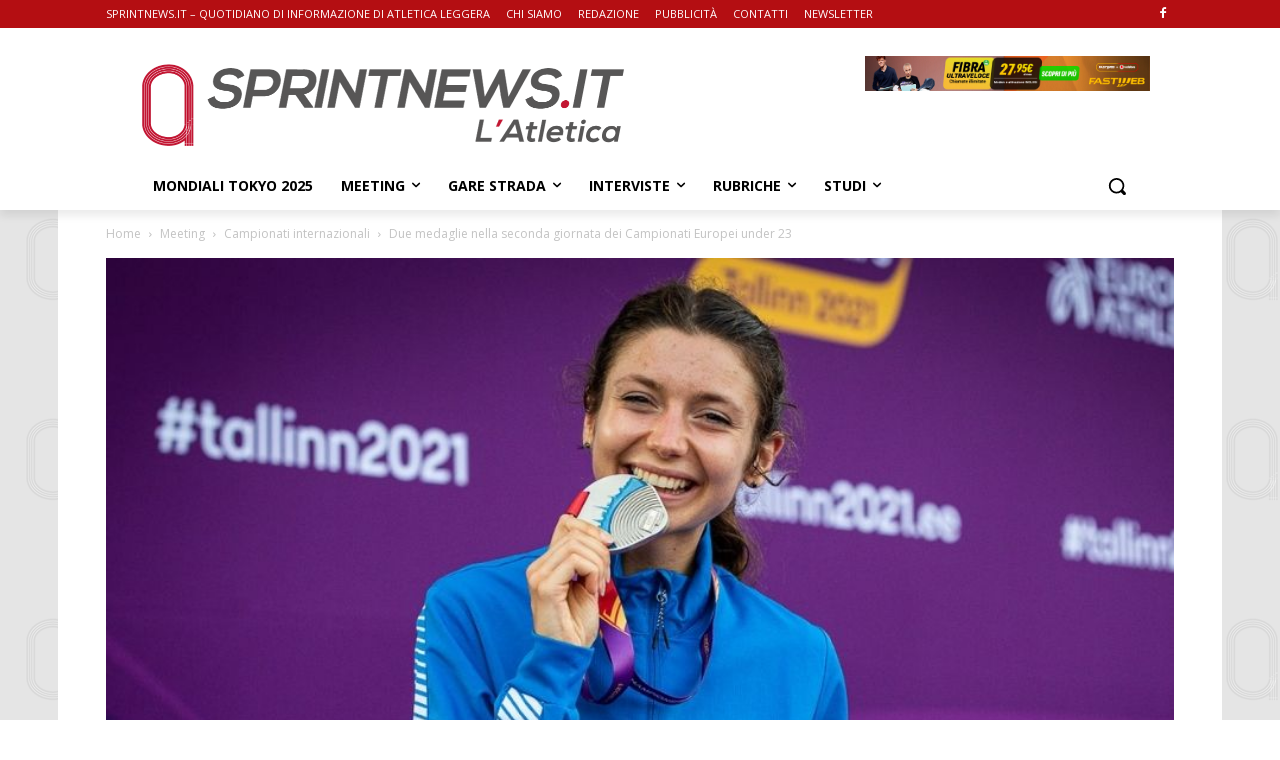

--- FILE ---
content_type: text/html; charset=UTF-8
request_url: https://sprintnews.it/meeting/campionati-internazionali/due-medaglie-seconda-giornata-campionati-europei-under-23/
body_size: 39260
content:
<!doctype html >
<!--[if IE 8]>    <html class="ie8" lang="en"> <![endif]-->
<!--[if IE 9]>    <html class="ie9" lang="en"> <![endif]-->
<!--[if gt IE 8]><!--> <html lang="it-IT"> <!--<![endif]-->
<head>
    <title>Due medaglie nella seconda giornata dei Campionati Europei under 23 - SprintNews.it</title>
    <meta charset="UTF-8" />
    <meta name="viewport" content="width=device-width, initial-scale=1.0">
    <link rel="pingback" href="https://sprintnews.it/xmlrpc.php" />
    <meta name='robots' content='index, follow, max-image-preview:large, max-snippet:-1, max-video-preview:-1' />
	<style>img:is([sizes="auto" i], [sizes^="auto," i]) { contain-intrinsic-size: 3000px 1500px }</style>
	<link rel="icon" type="image/png" href="https://sprintnews.it/wp-content/uploads/2019/09/favicon.ico"><link rel="apple-touch-icon" sizes="76x76" href="https://sprintnews.it/wp-content/uploads/2019/09/apple-icon-76x76.png"/><link rel="apple-touch-icon" sizes="120x120" href="https://sprintnews.it/wp-content/uploads/2019/09/apple-icon-120x120.png"/><link rel="apple-touch-icon" sizes="152x152" href="https://sprintnews.it/wp-content/uploads/2019/09/apple-icon-152x152.png"/><link rel="apple-touch-icon" sizes="114x114" href="https://sprintnews.it/wp-content/uploads/2019/09/apple-icon-144x144.png"/><link rel="apple-touch-icon" sizes="144x144" href="https://sprintnews.it/wp-content/uploads/2019/09/apple-icon-144x144-1.png"/>
	<!-- This site is optimized with the Yoast SEO plugin v26.5 - https://yoast.com/wordpress/plugins/seo/ -->
	<meta name="description" content="Anna Arnaudo, nei 10.000 metri femminili conquista l’argento con il tempo di 32&#039;36&quot;98 che vale la migliore prestazione nazionale di categoria superata" />
	<link rel="canonical" href="https://sprintnews.it/meeting/campionati-internazionali/due-medaglie-seconda-giornata-campionati-europei-under-23/" />
	<meta property="og:locale" content="it_IT" />
	<meta property="og:type" content="article" />
	<meta property="og:title" content="Due medaglie nella seconda giornata dei Campionati Europei under 23 - SprintNews.it" />
	<meta property="og:description" content="Anna Arnaudo, nei 10.000 metri femminili conquista l’argento con il tempo di 32&#039;36&quot;98 che vale la migliore prestazione nazionale di categoria superata" />
	<meta property="og:url" content="https://sprintnews.it/meeting/campionati-internazionali/due-medaglie-seconda-giornata-campionati-europei-under-23/" />
	<meta property="og:site_name" content="SprintNews.it Quotidiano di atletica leggera" />
	<meta property="article:publisher" content="https://www.facebook.com/sprintnews.it/" />
	<meta property="article:published_time" content="2021-07-10T11:42:37+00:00" />
	<meta property="og:image" content="https://sprintnews.it/wp-content/uploads/2021/07/Meeting-de-la-Tchaux-champsseries-2021-07-10T133103.591.jpg" />
	<meta property="og:image:width" content="900" />
	<meta property="og:image:height" content="600" />
	<meta property="og:image:type" content="image/jpeg" />
	<meta name="author" content="Ferdinando Savarese" />
	<meta name="twitter:card" content="summary_large_image" />
	<script type="application/ld+json" class="yoast-schema-graph">{"@context":"https://schema.org","@graph":[{"@type":"Article","@id":"https://sprintnews.it/meeting/campionati-internazionali/due-medaglie-seconda-giornata-campionati-europei-under-23/#article","isPartOf":{"@id":"https://sprintnews.it/meeting/campionati-internazionali/due-medaglie-seconda-giornata-campionati-europei-under-23/"},"author":{"name":"Ferdinando Savarese","@id":"https://sprintnews.it/#/schema/person/ad272ab8068179f84b8b4faefc0de1cb"},"headline":"Due medaglie nella seconda giornata dei Campionati Europei under 23","datePublished":"2021-07-10T11:42:37+00:00","mainEntityOfPage":{"@id":"https://sprintnews.it/meeting/campionati-internazionali/due-medaglie-seconda-giornata-campionati-europei-under-23/"},"wordCount":234,"publisher":{"@id":"https://sprintnews.it/#organization"},"image":{"@id":"https://sprintnews.it/meeting/campionati-internazionali/due-medaglie-seconda-giornata-campionati-europei-under-23/#primaryimage"},"thumbnailUrl":"https://sprintnews.it/wp-content/uploads/2021/07/Meeting-de-la-Tchaux-champsseries-2021-07-10T133103.591.jpg","keywords":["Anna Arnaudo","Campionati europei under 23 2021","Vittoria Fontana"],"articleSection":["Campionati internazionali"],"inLanguage":"it-IT"},{"@type":"WebPage","@id":"https://sprintnews.it/meeting/campionati-internazionali/due-medaglie-seconda-giornata-campionati-europei-under-23/","url":"https://sprintnews.it/meeting/campionati-internazionali/due-medaglie-seconda-giornata-campionati-europei-under-23/","name":"Due medaglie nella seconda giornata dei Campionati Europei under 23 - SprintNews.it","isPartOf":{"@id":"https://sprintnews.it/#website"},"primaryImageOfPage":{"@id":"https://sprintnews.it/meeting/campionati-internazionali/due-medaglie-seconda-giornata-campionati-europei-under-23/#primaryimage"},"image":{"@id":"https://sprintnews.it/meeting/campionati-internazionali/due-medaglie-seconda-giornata-campionati-europei-under-23/#primaryimage"},"thumbnailUrl":"https://sprintnews.it/wp-content/uploads/2021/07/Meeting-de-la-Tchaux-champsseries-2021-07-10T133103.591.jpg","datePublished":"2021-07-10T11:42:37+00:00","description":"Anna Arnaudo, nei 10.000 metri femminili conquista l’argento con il tempo di 32'36\"98 che vale la migliore prestazione nazionale di categoria superata","breadcrumb":{"@id":"https://sprintnews.it/meeting/campionati-internazionali/due-medaglie-seconda-giornata-campionati-europei-under-23/#breadcrumb"},"inLanguage":"it-IT","potentialAction":[{"@type":"ReadAction","target":["https://sprintnews.it/meeting/campionati-internazionali/due-medaglie-seconda-giornata-campionati-europei-under-23/"]}]},{"@type":"ImageObject","inLanguage":"it-IT","@id":"https://sprintnews.it/meeting/campionati-internazionali/due-medaglie-seconda-giornata-campionati-europei-under-23/#primaryimage","url":"https://sprintnews.it/wp-content/uploads/2021/07/Meeting-de-la-Tchaux-champsseries-2021-07-10T133103.591.jpg","contentUrl":"https://sprintnews.it/wp-content/uploads/2021/07/Meeting-de-la-Tchaux-champsseries-2021-07-10T133103.591.jpg","width":900,"height":600,"caption":"Anna Arnaudo (foto Mäkinen/FIDAL)"},{"@type":"BreadcrumbList","@id":"https://sprintnews.it/meeting/campionati-internazionali/due-medaglie-seconda-giornata-campionati-europei-under-23/#breadcrumb","itemListElement":[{"@type":"ListItem","position":1,"name":"Home","item":"https://sprintnews.it/"},{"@type":"ListItem","position":2,"name":"Due medaglie nella seconda giornata dei Campionati Europei under 23"}]},{"@type":"WebSite","@id":"https://sprintnews.it/#website","url":"https://sprintnews.it/","name":"SprintNews.it Quotidiano di atletica leggera","description":"Quotidiano di informazione online di atletica leggera targato Sprint Academy. Notizie di corsa su pista e su strada in Italia e nel mondo.","publisher":{"@id":"https://sprintnews.it/#organization"},"potentialAction":[{"@type":"SearchAction","target":{"@type":"EntryPoint","urlTemplate":"https://sprintnews.it/?s={search_term_string}"},"query-input":{"@type":"PropertyValueSpecification","valueRequired":true,"valueName":"search_term_string"}}],"inLanguage":"it-IT"},{"@type":"Organization","@id":"https://sprintnews.it/#organization","name":"SprintNews.it","url":"https://sprintnews.it/","logo":{"@type":"ImageObject","inLanguage":"it-IT","@id":"https://sprintnews.it/#/schema/logo/image/","url":"https://sprintnews.it/wp-content/uploads/2019/09/Logo-SprintNews.jpg","contentUrl":"https://sprintnews.it/wp-content/uploads/2019/09/Logo-SprintNews.jpg","width":544,"height":406,"caption":"SprintNews.it"},"image":{"@id":"https://sprintnews.it/#/schema/logo/image/"},"sameAs":["https://www.facebook.com/sprintnews.it/"]},{"@type":"Person","@id":"https://sprintnews.it/#/schema/person/ad272ab8068179f84b8b4faefc0de1cb","name":"Ferdinando Savarese","image":{"@type":"ImageObject","inLanguage":"it-IT","@id":"https://sprintnews.it/#/schema/person/image/","url":"https://secure.gravatar.com/avatar/9ec95e59d5e142948613c946e63502934a5f69abb036f4498b10206a8719e660?s=96&d=mm&r=g","contentUrl":"https://secure.gravatar.com/avatar/9ec95e59d5e142948613c946e63502934a5f69abb036f4498b10206a8719e660?s=96&d=mm&r=g","caption":"Ferdinando Savarese"}}]}</script>
	<!-- / Yoast SEO plugin. -->


<link rel='dns-prefetch' href='//fonts.googleapis.com' />
<link rel="alternate" type="application/rss+xml" title="SprintNews.it Quotidiano di atletica leggera &raquo; Feed" href="https://sprintnews.it/feed/" />
<link rel="alternate" type="application/rss+xml" title="SprintNews.it Quotidiano di atletica leggera &raquo; Feed dei commenti" href="https://sprintnews.it/comments/feed/" />
<link rel="alternate" type="application/rss+xml" title="SprintNews.it Quotidiano di atletica leggera &raquo; Due medaglie nella seconda giornata dei Campionati Europei under 23 Feed dei commenti" href="https://sprintnews.it/meeting/campionati-internazionali/due-medaglie-seconda-giornata-campionati-europei-under-23/feed/" />
<script type="text/javascript">
/* <![CDATA[ */
window._wpemojiSettings = {"baseUrl":"https:\/\/s.w.org\/images\/core\/emoji\/16.0.1\/72x72\/","ext":".png","svgUrl":"https:\/\/s.w.org\/images\/core\/emoji\/16.0.1\/svg\/","svgExt":".svg","source":{"concatemoji":"https:\/\/sprintnews.it\/wp-includes\/js\/wp-emoji-release.min.js?ver=6.8.3"}};
/*! This file is auto-generated */
!function(s,n){var o,i,e;function c(e){try{var t={supportTests:e,timestamp:(new Date).valueOf()};sessionStorage.setItem(o,JSON.stringify(t))}catch(e){}}function p(e,t,n){e.clearRect(0,0,e.canvas.width,e.canvas.height),e.fillText(t,0,0);var t=new Uint32Array(e.getImageData(0,0,e.canvas.width,e.canvas.height).data),a=(e.clearRect(0,0,e.canvas.width,e.canvas.height),e.fillText(n,0,0),new Uint32Array(e.getImageData(0,0,e.canvas.width,e.canvas.height).data));return t.every(function(e,t){return e===a[t]})}function u(e,t){e.clearRect(0,0,e.canvas.width,e.canvas.height),e.fillText(t,0,0);for(var n=e.getImageData(16,16,1,1),a=0;a<n.data.length;a++)if(0!==n.data[a])return!1;return!0}function f(e,t,n,a){switch(t){case"flag":return n(e,"\ud83c\udff3\ufe0f\u200d\u26a7\ufe0f","\ud83c\udff3\ufe0f\u200b\u26a7\ufe0f")?!1:!n(e,"\ud83c\udde8\ud83c\uddf6","\ud83c\udde8\u200b\ud83c\uddf6")&&!n(e,"\ud83c\udff4\udb40\udc67\udb40\udc62\udb40\udc65\udb40\udc6e\udb40\udc67\udb40\udc7f","\ud83c\udff4\u200b\udb40\udc67\u200b\udb40\udc62\u200b\udb40\udc65\u200b\udb40\udc6e\u200b\udb40\udc67\u200b\udb40\udc7f");case"emoji":return!a(e,"\ud83e\udedf")}return!1}function g(e,t,n,a){var r="undefined"!=typeof WorkerGlobalScope&&self instanceof WorkerGlobalScope?new OffscreenCanvas(300,150):s.createElement("canvas"),o=r.getContext("2d",{willReadFrequently:!0}),i=(o.textBaseline="top",o.font="600 32px Arial",{});return e.forEach(function(e){i[e]=t(o,e,n,a)}),i}function t(e){var t=s.createElement("script");t.src=e,t.defer=!0,s.head.appendChild(t)}"undefined"!=typeof Promise&&(o="wpEmojiSettingsSupports",i=["flag","emoji"],n.supports={everything:!0,everythingExceptFlag:!0},e=new Promise(function(e){s.addEventListener("DOMContentLoaded",e,{once:!0})}),new Promise(function(t){var n=function(){try{var e=JSON.parse(sessionStorage.getItem(o));if("object"==typeof e&&"number"==typeof e.timestamp&&(new Date).valueOf()<e.timestamp+604800&&"object"==typeof e.supportTests)return e.supportTests}catch(e){}return null}();if(!n){if("undefined"!=typeof Worker&&"undefined"!=typeof OffscreenCanvas&&"undefined"!=typeof URL&&URL.createObjectURL&&"undefined"!=typeof Blob)try{var e="postMessage("+g.toString()+"("+[JSON.stringify(i),f.toString(),p.toString(),u.toString()].join(",")+"));",a=new Blob([e],{type:"text/javascript"}),r=new Worker(URL.createObjectURL(a),{name:"wpTestEmojiSupports"});return void(r.onmessage=function(e){c(n=e.data),r.terminate(),t(n)})}catch(e){}c(n=g(i,f,p,u))}t(n)}).then(function(e){for(var t in e)n.supports[t]=e[t],n.supports.everything=n.supports.everything&&n.supports[t],"flag"!==t&&(n.supports.everythingExceptFlag=n.supports.everythingExceptFlag&&n.supports[t]);n.supports.everythingExceptFlag=n.supports.everythingExceptFlag&&!n.supports.flag,n.DOMReady=!1,n.readyCallback=function(){n.DOMReady=!0}}).then(function(){return e}).then(function(){var e;n.supports.everything||(n.readyCallback(),(e=n.source||{}).concatemoji?t(e.concatemoji):e.wpemoji&&e.twemoji&&(t(e.twemoji),t(e.wpemoji)))}))}((window,document),window._wpemojiSettings);
/* ]]> */
</script>
<style id='wp-emoji-styles-inline-css' type='text/css'>

	img.wp-smiley, img.emoji {
		display: inline !important;
		border: none !important;
		box-shadow: none !important;
		height: 1em !important;
		width: 1em !important;
		margin: 0 0.07em !important;
		vertical-align: -0.1em !important;
		background: none !important;
		padding: 0 !important;
	}
</style>
<link rel='stylesheet' id='wp-block-library-css' href='https://sprintnews.it/wp-includes/css/dist/block-library/style.min.css?ver=6.8.3' type='text/css' media='all' />
<style id='classic-theme-styles-inline-css' type='text/css'>
/*! This file is auto-generated */
.wp-block-button__link{color:#fff;background-color:#32373c;border-radius:9999px;box-shadow:none;text-decoration:none;padding:calc(.667em + 2px) calc(1.333em + 2px);font-size:1.125em}.wp-block-file__button{background:#32373c;color:#fff;text-decoration:none}
</style>
<style id='global-styles-inline-css' type='text/css'>
:root{--wp--preset--aspect-ratio--square: 1;--wp--preset--aspect-ratio--4-3: 4/3;--wp--preset--aspect-ratio--3-4: 3/4;--wp--preset--aspect-ratio--3-2: 3/2;--wp--preset--aspect-ratio--2-3: 2/3;--wp--preset--aspect-ratio--16-9: 16/9;--wp--preset--aspect-ratio--9-16: 9/16;--wp--preset--color--black: #000000;--wp--preset--color--cyan-bluish-gray: #abb8c3;--wp--preset--color--white: #ffffff;--wp--preset--color--pale-pink: #f78da7;--wp--preset--color--vivid-red: #cf2e2e;--wp--preset--color--luminous-vivid-orange: #ff6900;--wp--preset--color--luminous-vivid-amber: #fcb900;--wp--preset--color--light-green-cyan: #7bdcb5;--wp--preset--color--vivid-green-cyan: #00d084;--wp--preset--color--pale-cyan-blue: #8ed1fc;--wp--preset--color--vivid-cyan-blue: #0693e3;--wp--preset--color--vivid-purple: #9b51e0;--wp--preset--gradient--vivid-cyan-blue-to-vivid-purple: linear-gradient(135deg,rgba(6,147,227,1) 0%,rgb(155,81,224) 100%);--wp--preset--gradient--light-green-cyan-to-vivid-green-cyan: linear-gradient(135deg,rgb(122,220,180) 0%,rgb(0,208,130) 100%);--wp--preset--gradient--luminous-vivid-amber-to-luminous-vivid-orange: linear-gradient(135deg,rgba(252,185,0,1) 0%,rgba(255,105,0,1) 100%);--wp--preset--gradient--luminous-vivid-orange-to-vivid-red: linear-gradient(135deg,rgba(255,105,0,1) 0%,rgb(207,46,46) 100%);--wp--preset--gradient--very-light-gray-to-cyan-bluish-gray: linear-gradient(135deg,rgb(238,238,238) 0%,rgb(169,184,195) 100%);--wp--preset--gradient--cool-to-warm-spectrum: linear-gradient(135deg,rgb(74,234,220) 0%,rgb(151,120,209) 20%,rgb(207,42,186) 40%,rgb(238,44,130) 60%,rgb(251,105,98) 80%,rgb(254,248,76) 100%);--wp--preset--gradient--blush-light-purple: linear-gradient(135deg,rgb(255,206,236) 0%,rgb(152,150,240) 100%);--wp--preset--gradient--blush-bordeaux: linear-gradient(135deg,rgb(254,205,165) 0%,rgb(254,45,45) 50%,rgb(107,0,62) 100%);--wp--preset--gradient--luminous-dusk: linear-gradient(135deg,rgb(255,203,112) 0%,rgb(199,81,192) 50%,rgb(65,88,208) 100%);--wp--preset--gradient--pale-ocean: linear-gradient(135deg,rgb(255,245,203) 0%,rgb(182,227,212) 50%,rgb(51,167,181) 100%);--wp--preset--gradient--electric-grass: linear-gradient(135deg,rgb(202,248,128) 0%,rgb(113,206,126) 100%);--wp--preset--gradient--midnight: linear-gradient(135deg,rgb(2,3,129) 0%,rgb(40,116,252) 100%);--wp--preset--font-size--small: 11px;--wp--preset--font-size--medium: 20px;--wp--preset--font-size--large: 32px;--wp--preset--font-size--x-large: 42px;--wp--preset--font-size--regular: 15px;--wp--preset--font-size--larger: 50px;--wp--preset--spacing--20: 0.44rem;--wp--preset--spacing--30: 0.67rem;--wp--preset--spacing--40: 1rem;--wp--preset--spacing--50: 1.5rem;--wp--preset--spacing--60: 2.25rem;--wp--preset--spacing--70: 3.38rem;--wp--preset--spacing--80: 5.06rem;--wp--preset--shadow--natural: 6px 6px 9px rgba(0, 0, 0, 0.2);--wp--preset--shadow--deep: 12px 12px 50px rgba(0, 0, 0, 0.4);--wp--preset--shadow--sharp: 6px 6px 0px rgba(0, 0, 0, 0.2);--wp--preset--shadow--outlined: 6px 6px 0px -3px rgba(255, 255, 255, 1), 6px 6px rgba(0, 0, 0, 1);--wp--preset--shadow--crisp: 6px 6px 0px rgba(0, 0, 0, 1);}:where(.is-layout-flex){gap: 0.5em;}:where(.is-layout-grid){gap: 0.5em;}body .is-layout-flex{display: flex;}.is-layout-flex{flex-wrap: wrap;align-items: center;}.is-layout-flex > :is(*, div){margin: 0;}body .is-layout-grid{display: grid;}.is-layout-grid > :is(*, div){margin: 0;}:where(.wp-block-columns.is-layout-flex){gap: 2em;}:where(.wp-block-columns.is-layout-grid){gap: 2em;}:where(.wp-block-post-template.is-layout-flex){gap: 1.25em;}:where(.wp-block-post-template.is-layout-grid){gap: 1.25em;}.has-black-color{color: var(--wp--preset--color--black) !important;}.has-cyan-bluish-gray-color{color: var(--wp--preset--color--cyan-bluish-gray) !important;}.has-white-color{color: var(--wp--preset--color--white) !important;}.has-pale-pink-color{color: var(--wp--preset--color--pale-pink) !important;}.has-vivid-red-color{color: var(--wp--preset--color--vivid-red) !important;}.has-luminous-vivid-orange-color{color: var(--wp--preset--color--luminous-vivid-orange) !important;}.has-luminous-vivid-amber-color{color: var(--wp--preset--color--luminous-vivid-amber) !important;}.has-light-green-cyan-color{color: var(--wp--preset--color--light-green-cyan) !important;}.has-vivid-green-cyan-color{color: var(--wp--preset--color--vivid-green-cyan) !important;}.has-pale-cyan-blue-color{color: var(--wp--preset--color--pale-cyan-blue) !important;}.has-vivid-cyan-blue-color{color: var(--wp--preset--color--vivid-cyan-blue) !important;}.has-vivid-purple-color{color: var(--wp--preset--color--vivid-purple) !important;}.has-black-background-color{background-color: var(--wp--preset--color--black) !important;}.has-cyan-bluish-gray-background-color{background-color: var(--wp--preset--color--cyan-bluish-gray) !important;}.has-white-background-color{background-color: var(--wp--preset--color--white) !important;}.has-pale-pink-background-color{background-color: var(--wp--preset--color--pale-pink) !important;}.has-vivid-red-background-color{background-color: var(--wp--preset--color--vivid-red) !important;}.has-luminous-vivid-orange-background-color{background-color: var(--wp--preset--color--luminous-vivid-orange) !important;}.has-luminous-vivid-amber-background-color{background-color: var(--wp--preset--color--luminous-vivid-amber) !important;}.has-light-green-cyan-background-color{background-color: var(--wp--preset--color--light-green-cyan) !important;}.has-vivid-green-cyan-background-color{background-color: var(--wp--preset--color--vivid-green-cyan) !important;}.has-pale-cyan-blue-background-color{background-color: var(--wp--preset--color--pale-cyan-blue) !important;}.has-vivid-cyan-blue-background-color{background-color: var(--wp--preset--color--vivid-cyan-blue) !important;}.has-vivid-purple-background-color{background-color: var(--wp--preset--color--vivid-purple) !important;}.has-black-border-color{border-color: var(--wp--preset--color--black) !important;}.has-cyan-bluish-gray-border-color{border-color: var(--wp--preset--color--cyan-bluish-gray) !important;}.has-white-border-color{border-color: var(--wp--preset--color--white) !important;}.has-pale-pink-border-color{border-color: var(--wp--preset--color--pale-pink) !important;}.has-vivid-red-border-color{border-color: var(--wp--preset--color--vivid-red) !important;}.has-luminous-vivid-orange-border-color{border-color: var(--wp--preset--color--luminous-vivid-orange) !important;}.has-luminous-vivid-amber-border-color{border-color: var(--wp--preset--color--luminous-vivid-amber) !important;}.has-light-green-cyan-border-color{border-color: var(--wp--preset--color--light-green-cyan) !important;}.has-vivid-green-cyan-border-color{border-color: var(--wp--preset--color--vivid-green-cyan) !important;}.has-pale-cyan-blue-border-color{border-color: var(--wp--preset--color--pale-cyan-blue) !important;}.has-vivid-cyan-blue-border-color{border-color: var(--wp--preset--color--vivid-cyan-blue) !important;}.has-vivid-purple-border-color{border-color: var(--wp--preset--color--vivid-purple) !important;}.has-vivid-cyan-blue-to-vivid-purple-gradient-background{background: var(--wp--preset--gradient--vivid-cyan-blue-to-vivid-purple) !important;}.has-light-green-cyan-to-vivid-green-cyan-gradient-background{background: var(--wp--preset--gradient--light-green-cyan-to-vivid-green-cyan) !important;}.has-luminous-vivid-amber-to-luminous-vivid-orange-gradient-background{background: var(--wp--preset--gradient--luminous-vivid-amber-to-luminous-vivid-orange) !important;}.has-luminous-vivid-orange-to-vivid-red-gradient-background{background: var(--wp--preset--gradient--luminous-vivid-orange-to-vivid-red) !important;}.has-very-light-gray-to-cyan-bluish-gray-gradient-background{background: var(--wp--preset--gradient--very-light-gray-to-cyan-bluish-gray) !important;}.has-cool-to-warm-spectrum-gradient-background{background: var(--wp--preset--gradient--cool-to-warm-spectrum) !important;}.has-blush-light-purple-gradient-background{background: var(--wp--preset--gradient--blush-light-purple) !important;}.has-blush-bordeaux-gradient-background{background: var(--wp--preset--gradient--blush-bordeaux) !important;}.has-luminous-dusk-gradient-background{background: var(--wp--preset--gradient--luminous-dusk) !important;}.has-pale-ocean-gradient-background{background: var(--wp--preset--gradient--pale-ocean) !important;}.has-electric-grass-gradient-background{background: var(--wp--preset--gradient--electric-grass) !important;}.has-midnight-gradient-background{background: var(--wp--preset--gradient--midnight) !important;}.has-small-font-size{font-size: var(--wp--preset--font-size--small) !important;}.has-medium-font-size{font-size: var(--wp--preset--font-size--medium) !important;}.has-large-font-size{font-size: var(--wp--preset--font-size--large) !important;}.has-x-large-font-size{font-size: var(--wp--preset--font-size--x-large) !important;}
:where(.wp-block-post-template.is-layout-flex){gap: 1.25em;}:where(.wp-block-post-template.is-layout-grid){gap: 1.25em;}
:where(.wp-block-columns.is-layout-flex){gap: 2em;}:where(.wp-block-columns.is-layout-grid){gap: 2em;}
:root :where(.wp-block-pullquote){font-size: 1.5em;line-height: 1.6;}
</style>
<link rel='stylesheet' id='super-rss-reader-css' href='https://sprintnews.it/wp-content/plugins/super-rss-reader-pro/public/css/style.min.css?ver=5.3' type='text/css' media='all' />
<link rel='stylesheet' id='td-plugin-multi-purpose-css' href='https://sprintnews.it/wp-content/plugins/td-composer/td-multi-purpose/style.css?ver=7cd248d7ca13c255207c3f8b916c3f00' type='text/css' media='all' />
<link rel='stylesheet' id='google-fonts-style-css' href='https://fonts.googleapis.com/css?family=Raleway%3A400%7COpen+Sans%3A400%2C600%2C700%7CRoboto%3A400%2C600%2C700%7C&#038;display=swap&#038;ver=12.7.3' type='text/css' media='all' />
<link rel='stylesheet' id='td-theme-css' href='https://sprintnews.it/wp-content/themes/Newspaper/style.css?ver=12.7.3' type='text/css' media='all' />
<style id='td-theme-inline-css' type='text/css'>@media (max-width:767px){.td-header-desktop-wrap{display:none}}@media (min-width:767px){.td-header-mobile-wrap{display:none}}</style>
<link rel='stylesheet' id='js_composer_front-css' href='https://sprintnews.it/wp-content/plugins/js_composer/assets/css/js_composer.min.css?ver=8.4.1' type='text/css' media='all' />
<link rel='stylesheet' id='td-legacy-framework-front-style-css' href='https://sprintnews.it/wp-content/plugins/td-composer/legacy/Newspaper/assets/css/td_legacy_main.css?ver=7cd248d7ca13c255207c3f8b916c3f00' type='text/css' media='all' />
<link rel='stylesheet' id='td-standard-pack-framework-front-style-css' href='https://sprintnews.it/wp-content/plugins/td-standard-pack/Newspaper/assets/css/td_standard_pack_main.css?ver=c12e6da63ed2f212e87e44e5e9b9a302' type='text/css' media='all' />
<link rel='stylesheet' id='tdb_style_cloud_templates_front-css' href='https://sprintnews.it/wp-content/plugins/td-cloud-library/assets/css/tdb_main.css?ver=6127d3b6131f900b2e62bb855b13dc3b' type='text/css' media='all' />
<script type="text/javascript" src="https://sprintnews.it/wp-includes/js/jquery/jquery.min.js?ver=3.7.1" id="jquery-core-js"></script>
<script type="text/javascript" src="https://sprintnews.it/wp-includes/js/jquery/jquery-migrate.min.js?ver=3.4.1" id="jquery-migrate-js"></script>
<script type="text/javascript" src="https://sprintnews.it/wp-content/plugins/super-rss-reader-pro/public/js/jquery.easy-ticker.min.js?ver=5.3" id="jquery-easy-ticker-js"></script>
<script type="text/javascript" src="https://sprintnews.it/wp-content/plugins/super-rss-reader-pro/public/js/script.min.js?ver=5.3" id="super-rss-reader-js"></script>
<script></script><link rel="https://api.w.org/" href="https://sprintnews.it/wp-json/" /><link rel="alternate" title="JSON" type="application/json" href="https://sprintnews.it/wp-json/wp/v2/posts/98347" /><link rel="EditURI" type="application/rsd+xml" title="RSD" href="https://sprintnews.it/xmlrpc.php?rsd" />
<meta name="generator" content="WordPress 6.8.3" />
<link rel='shortlink' href='https://sprintnews.it/?p=98347' />
<link rel="alternate" title="oEmbed (JSON)" type="application/json+oembed" href="https://sprintnews.it/wp-json/oembed/1.0/embed?url=https%3A%2F%2Fsprintnews.it%2Fmeeting%2Fcampionati-internazionali%2Fdue-medaglie-seconda-giornata-campionati-europei-under-23%2F" />
<link rel="alternate" title="oEmbed (XML)" type="text/xml+oembed" href="https://sprintnews.it/wp-json/oembed/1.0/embed?url=https%3A%2F%2Fsprintnews.it%2Fmeeting%2Fcampionati-internazionali%2Fdue-medaglie-seconda-giornata-campionati-europei-under-23%2F&#038;format=xml" />

<!-- This site is using AdRotate v5.17 to display their advertisements - https://ajdg.solutions/ -->
<!-- AdRotate CSS -->
<style type="text/css" media="screen">
	.g { margin:0px; padding:0px; overflow:hidden; line-height:1; zoom:1; }
	.g img { height:auto; }
	.g-col { position:relative; float:left; }
	.g-col:first-child { margin-left: 0; }
	.g-col:last-child { margin-right: 0; }
	@media only screen and (max-width: 480px) {
		.g-col, .g-dyn, .g-single { width:100%; margin-left:0; margin-right:0; }
	}
</style>
<!-- /AdRotate CSS -->

        <style>
        .getty.aligncenter {
            text-align: center;
        }
        .getty.alignleft {
            float: none;
            margin-right: 0;
        }
        .getty.alignleft > div {
            float: left;
            margin-right: 5px;
        }
        .getty.alignright {
            float: none;
            margin-left: 0;
        }
        .getty.alignright > div {
            float: right;
            margin-left: 5px;
        }
        </style>
            <script>
        window.tdb_global_vars = {"wpRestUrl":"https:\/\/sprintnews.it\/wp-json\/","permalinkStructure":"\/%category%\/%postname%\/"};
        window.tdb_p_autoload_vars = {"isAjax":false,"isAdminBarShowing":false,"autoloadStatus":"off","origPostEditUrl":null};
    </script>
    
    <style id="tdb-global-colors">:root{--accent-color:#fff}</style>

    
	
<!-- BEGIN Clicky Analytics v2.2.4 Tracking - https://wordpress.org/plugins/clicky-analytics/ -->
<script type="text/javascript">
  var clicky_custom = clicky_custom || {};
  clicky_custom.outbound_pattern = ['/go/','/out/'];
</script>

<script async src="//static.getclicky.com/101306179.js"></script>

<!-- END Clicky Analytics v2.2.4 Tracking -->

<meta name="generator" content="Powered by WPBakery Page Builder - drag and drop page builder for WordPress."/>

<!-- JS generated by theme -->

<script type="text/javascript" id="td-generated-header-js">
    
    

	    var tdBlocksArray = []; //here we store all the items for the current page

	    // td_block class - each ajax block uses a object of this class for requests
	    function tdBlock() {
		    this.id = '';
		    this.block_type = 1; //block type id (1-234 etc)
		    this.atts = '';
		    this.td_column_number = '';
		    this.td_current_page = 1; //
		    this.post_count = 0; //from wp
		    this.found_posts = 0; //from wp
		    this.max_num_pages = 0; //from wp
		    this.td_filter_value = ''; //current live filter value
		    this.is_ajax_running = false;
		    this.td_user_action = ''; // load more or infinite loader (used by the animation)
		    this.header_color = '';
		    this.ajax_pagination_infinite_stop = ''; //show load more at page x
	    }

        // td_js_generator - mini detector
        ( function () {
            var htmlTag = document.getElementsByTagName("html")[0];

	        if ( navigator.userAgent.indexOf("MSIE 10.0") > -1 ) {
                htmlTag.className += ' ie10';
            }

            if ( !!navigator.userAgent.match(/Trident.*rv\:11\./) ) {
                htmlTag.className += ' ie11';
            }

	        if ( navigator.userAgent.indexOf("Edge") > -1 ) {
                htmlTag.className += ' ieEdge';
            }

            if ( /(iPad|iPhone|iPod)/g.test(navigator.userAgent) ) {
                htmlTag.className += ' td-md-is-ios';
            }

            var user_agent = navigator.userAgent.toLowerCase();
            if ( user_agent.indexOf("android") > -1 ) {
                htmlTag.className += ' td-md-is-android';
            }

            if ( -1 !== navigator.userAgent.indexOf('Mac OS X')  ) {
                htmlTag.className += ' td-md-is-os-x';
            }

            if ( /chrom(e|ium)/.test(navigator.userAgent.toLowerCase()) ) {
               htmlTag.className += ' td-md-is-chrome';
            }

            if ( -1 !== navigator.userAgent.indexOf('Firefox') ) {
                htmlTag.className += ' td-md-is-firefox';
            }

            if ( -1 !== navigator.userAgent.indexOf('Safari') && -1 === navigator.userAgent.indexOf('Chrome') ) {
                htmlTag.className += ' td-md-is-safari';
            }

            if( -1 !== navigator.userAgent.indexOf('IEMobile') ){
                htmlTag.className += ' td-md-is-iemobile';
            }

        })();

        var tdLocalCache = {};

        ( function () {
            "use strict";

            tdLocalCache = {
                data: {},
                remove: function (resource_id) {
                    delete tdLocalCache.data[resource_id];
                },
                exist: function (resource_id) {
                    return tdLocalCache.data.hasOwnProperty(resource_id) && tdLocalCache.data[resource_id] !== null;
                },
                get: function (resource_id) {
                    return tdLocalCache.data[resource_id];
                },
                set: function (resource_id, cachedData) {
                    tdLocalCache.remove(resource_id);
                    tdLocalCache.data[resource_id] = cachedData;
                }
            };
        })();

    
    
var td_viewport_interval_list=[{"limitBottom":767,"sidebarWidth":228},{"limitBottom":1018,"sidebarWidth":300},{"limitBottom":1140,"sidebarWidth":324}];
var tdc_is_installed="yes";
var tdc_domain_active=false;
var td_ajax_url="https:\/\/sprintnews.it\/wp-admin\/admin-ajax.php?td_theme_name=Newspaper&v=12.7.3";
var td_get_template_directory_uri="https:\/\/sprintnews.it\/wp-content\/plugins\/td-composer\/legacy\/common";
var tds_snap_menu="snap";
var tds_logo_on_sticky="show_header_logo";
var tds_header_style="";
var td_please_wait="Per favore attendi...";
var td_email_user_pass_incorrect="Utente o password errata!";
var td_email_user_incorrect="Email o Username errati!";
var td_email_incorrect="Email non corretta!";
var td_user_incorrect="Username incorrect!";
var td_email_user_empty="Email or username empty!";
var td_pass_empty="Pass empty!";
var td_pass_pattern_incorrect="Invalid Pass Pattern!";
var td_retype_pass_incorrect="Retyped Pass incorrect!";
var tds_more_articles_on_post_enable="show";
var tds_more_articles_on_post_time_to_wait="";
var tds_more_articles_on_post_pages_distance_from_top=0;
var tds_captcha="";
var tds_theme_color_site_wide="#b40e12";
var tds_smart_sidebar="enabled";
var tdThemeName="Newspaper";
var tdThemeNameWl="Newspaper";
var td_magnific_popup_translation_tPrev="Precedente (Freccia Sinistra)";
var td_magnific_popup_translation_tNext="Successivo (tasto freccia destra)";
var td_magnific_popup_translation_tCounter="%curr% di %total%";
var td_magnific_popup_translation_ajax_tError="Il contenuto di %url% non pu\u00f2 essere caricato.";
var td_magnific_popup_translation_image_tError="L'immagine #%curr% non pu\u00f2 essere caricata";
var tdBlockNonce="aca2d901c1";
var tdMobileMenu="enabled";
var tdMobileSearch="enabled";
var tdDateNamesI18n={"month_names":["Gennaio","Febbraio","Marzo","Aprile","Maggio","Giugno","Luglio","Agosto","Settembre","Ottobre","Novembre","Dicembre"],"month_names_short":["Gen","Feb","Mar","Apr","Mag","Giu","Lug","Ago","Set","Ott","Nov","Dic"],"day_names":["domenica","luned\u00ec","marted\u00ec","mercoled\u00ec","gioved\u00ec","venerd\u00ec","sabato"],"day_names_short":["Dom","Lun","Mar","Mer","Gio","Ven","Sab"]};
var tdb_modal_confirm="Save";
var tdb_modal_cancel="Cancel";
var tdb_modal_confirm_alt="Yes";
var tdb_modal_cancel_alt="No";
var td_deploy_mode="deploy";
var td_ad_background_click_link="";
var td_ad_background_click_target="";
</script>


<!-- Header style compiled by theme -->

<style>.td-page-content .widgettitle{color:#fff}.td-page-title,.td-category-title-holder .td-page-title{font-family:Raleway}:root{--td_theme_color:#b40e12;--td_slider_text:rgba(180,14,18,0.7);--td_header_color:#b40e12;--td_text_header_color:#ffffff;--td_mobile_gradient_one_mob:#b40e12;--td_mobile_gradient_two_mob:#b40e12;--td_page_title_color:#b40e12;--td_page_h_color:#b40e12}.td-header-style-12 .td-header-menu-wrap-full,.td-header-style-12 .td-affix,.td-grid-style-1.td-hover-1 .td-big-grid-post:hover .td-post-category,.td-grid-style-5.td-hover-1 .td-big-grid-post:hover .td-post-category,.td_category_template_3 .td-current-sub-category,.td_category_template_8 .td-category-header .td-category a.td-current-sub-category,.td_category_template_4 .td-category-siblings .td-category a:hover,.td_block_big_grid_9.td-grid-style-1 .td-post-category,.td_block_big_grid_9.td-grid-style-5 .td-post-category,.td-grid-style-6.td-hover-1 .td-module-thumb:after,.tdm-menu-active-style5 .td-header-menu-wrap .sf-menu>.current-menu-item>a,.tdm-menu-active-style5 .td-header-menu-wrap .sf-menu>.current-menu-ancestor>a,.tdm-menu-active-style5 .td-header-menu-wrap .sf-menu>.current-category-ancestor>a,.tdm-menu-active-style5 .td-header-menu-wrap .sf-menu>li>a:hover,.tdm-menu-active-style5 .td-header-menu-wrap .sf-menu>.sfHover>a{background-color:#b40e12}.td_mega_menu_sub_cats .cur-sub-cat,.td-mega-span h3 a:hover,.td_mod_mega_menu:hover .entry-title a,.header-search-wrap .result-msg a:hover,.td-header-top-menu .td-drop-down-search .td_module_wrap:hover .entry-title a,.td-header-top-menu .td-icon-search:hover,.td-header-wrap .result-msg a:hover,.top-header-menu li a:hover,.top-header-menu .current-menu-item>a,.top-header-menu .current-menu-ancestor>a,.top-header-menu .current-category-ancestor>a,.td-social-icon-wrap>a:hover,.td-header-sp-top-widget .td-social-icon-wrap a:hover,.td_mod_related_posts:hover h3>a,.td-post-template-11 .td-related-title .td-related-left:hover,.td-post-template-11 .td-related-title .td-related-right:hover,.td-post-template-11 .td-related-title .td-cur-simple-item,.td-post-template-11 .td_block_related_posts .td-next-prev-wrap a:hover,.td-category-header .td-pulldown-category-filter-link:hover,.td-category-siblings .td-subcat-dropdown a:hover,.td-category-siblings .td-subcat-dropdown a.td-current-sub-category,.footer-text-wrap .footer-email-wrap a,.footer-social-wrap a:hover,.td_module_17 .td-read-more a:hover,.td_module_18 .td-read-more a:hover,.td_module_19 .td-post-author-name a:hover,.td-pulldown-syle-2 .td-subcat-dropdown:hover .td-subcat-more span,.td-pulldown-syle-2 .td-subcat-dropdown:hover .td-subcat-more i,.td-pulldown-syle-3 .td-subcat-dropdown:hover .td-subcat-more span,.td-pulldown-syle-3 .td-subcat-dropdown:hover .td-subcat-more i,.tdm-menu-active-style3 .tdm-header.td-header-wrap .sf-menu>.current-category-ancestor>a,.tdm-menu-active-style3 .tdm-header.td-header-wrap .sf-menu>.current-menu-ancestor>a,.tdm-menu-active-style3 .tdm-header.td-header-wrap .sf-menu>.current-menu-item>a,.tdm-menu-active-style3 .tdm-header.td-header-wrap .sf-menu>.sfHover>a,.tdm-menu-active-style3 .tdm-header.td-header-wrap .sf-menu>li>a:hover{color:#b40e12}.td-mega-menu-page .wpb_content_element ul li a:hover,.td-theme-wrap .td-aj-search-results .td_module_wrap:hover .entry-title a,.td-theme-wrap .header-search-wrap .result-msg a:hover{color:#b40e12!important}.td_category_template_8 .td-category-header .td-category a.td-current-sub-category,.td_category_template_4 .td-category-siblings .td-category a:hover,.tdm-menu-active-style4 .tdm-header .sf-menu>.current-menu-item>a,.tdm-menu-active-style4 .tdm-header .sf-menu>.current-menu-ancestor>a,.tdm-menu-active-style4 .tdm-header .sf-menu>.current-category-ancestor>a,.tdm-menu-active-style4 .tdm-header .sf-menu>li>a:hover,.tdm-menu-active-style4 .tdm-header .sf-menu>.sfHover>a{border-color:#b40e12}.td-header-wrap .td-header-top-menu-full,.td-header-wrap .top-header-menu .sub-menu,.tdm-header-style-1.td-header-wrap .td-header-top-menu-full,.tdm-header-style-1.td-header-wrap .top-header-menu .sub-menu,.tdm-header-style-2.td-header-wrap .td-header-top-menu-full,.tdm-header-style-2.td-header-wrap .top-header-menu .sub-menu,.tdm-header-style-3.td-header-wrap .td-header-top-menu-full,.tdm-header-style-3.td-header-wrap .top-header-menu .sub-menu{background-color:#b40e12}.td-header-style-8 .td-header-top-menu-full{background-color:transparent}.td-header-style-8 .td-header-top-menu-full .td-header-top-menu{background-color:#b40e12;padding-left:15px;padding-right:15px}.td-header-wrap .td-header-top-menu-full .td-header-top-menu,.td-header-wrap .td-header-top-menu-full{border-bottom:none}.td-header-top-menu,.td-header-top-menu a,.td-header-wrap .td-header-top-menu-full .td-header-top-menu,.td-header-wrap .td-header-top-menu-full a,.td-header-style-8 .td-header-top-menu,.td-header-style-8 .td-header-top-menu a,.td-header-top-menu .td-drop-down-search .entry-title a{color:#ffffff}.top-header-menu .current-menu-item>a,.top-header-menu .current-menu-ancestor>a,.top-header-menu .current-category-ancestor>a,.top-header-menu li a:hover,.td-header-sp-top-widget .td-icon-search:hover{color:#000000}.td-header-wrap .td-header-sp-top-widget .td-icon-font,.td-header-style-7 .td-header-top-menu .td-social-icon-wrap .td-icon-font{color:#ffffff}.td-footer-wrapper,.td-footer-wrapper .td_block_template_7 .td-block-title>*,.td-footer-wrapper .td_block_template_17 .td-block-title,.td-footer-wrapper .td-block-title-wrap .td-wrapper-pulldown-filter{background-color:#111111}.td-footer-wrapper::before{background-image:url('https://sprintnews.it/wp-content/uploads/2019/08/8.jpg')}.td-footer-wrapper::before{background-size:cover}.td-footer-wrapper::before{background-position:center center}.td-footer-wrapper::before{opacity:0.1}.post .td-post-header .entry-title{color:#b40e12}.td_module_15 .entry-title a{color:#b40e12}.td-post-content h1,.td-post-content h2,.td-post-content h3,.td-post-content h4,.td-post-content h5,.td-post-content h6{color:#b40e12}.post .td-post-header .entry-title{font-family:Raleway}.td-post-template-default .td-post-header .entry-title{font-size:26px}.td-post-template-1 .td-post-header .entry-title{font-size:26px}.td-post-template-2 .td-post-header .entry-title{font-size:26px}.td-post-content h1{font-size:26px}.td-post-template-2 .td-post-sub-title,.td-post-template-3 .td-post-sub-title,.td-post-template-6 .td-post-sub-title,.td-post-template-7 .td-post-sub-title,.td-post-template-8 .td-post-sub-title{font-size:16px;line-height:16px}.tdm-menu-btn1 .tds-button1,.tdm-menu-btn1 .tds-button6:after{background-color:#b40e12}.tdm-menu-btn1 .tds-button2:before,.tdm-menu-btn1 .tds-button6:before{border-color:#b40e12}.tdm-menu-btn1 .tds-button2,.tdm-menu-btn1 .tds-button2 i{color:#b40e12}.tdm-menu-btn1 .tds-button3{-webkit-box-shadow:0 2px 16px #b40e12;-moz-box-shadow:0 2px 16px #b40e12;box-shadow:0 2px 16px #b40e12}.tdm-menu-btn1 .tds-button3:hover{-webkit-box-shadow:0 4px 26px #b40e12;-moz-box-shadow:0 4px 26px #b40e12;box-shadow:0 4px 26px #b40e12}.tdm-menu-btn1 .tds-button7 .tdm-btn-border-top,.tdm-menu-btn1 .tds-button7 .tdm-btn-border-bottom{background-color:#b40e12}.tdm-menu-btn1 .tds-button8{background:#b40e12}.tdm-menu-btn2 .tds-button1,.tdm-menu-btn2 .tds-button6:after{background-color:#b40e12}.tdm-menu-btn2 .tds-button2:before,.tdm-menu-btn2 .tds-button6:before{border-color:#b40e12}.tdm-menu-btn2 .tds-button2,.tdm-menu-btn2 .tds-button2 i{color:#b40e12}.tdm-menu-btn2 .tds-button3{-webkit-box-shadow:0 2px 16px #b40e12;-moz-box-shadow:0 2px 16px #b40e12;box-shadow:0 2px 16px #b40e12}.tdm-menu-btn2 .tds-button3:hover{-webkit-box-shadow:0 4px 26px #b40e12;-moz-box-shadow:0 4px 26px #b40e12;box-shadow:0 4px 26px #b40e12}.tdm-menu-btn2 .tds-button7 .tdm-btn-border-top,.tdm-menu-btn2 .tds-button7 .tdm-btn-border-bottom{background-color:#b40e12}.tdm-menu-btn2 .tds-button8{background:#b40e12}body{background-image:url("https://sprintnews.it/wp-content/uploads/2019/08/sfondoQ200.gif");background-attachment:fixed}.td-page-content .widgettitle{color:#fff}.td-page-title,.td-category-title-holder .td-page-title{font-family:Raleway}:root{--td_theme_color:#b40e12;--td_slider_text:rgba(180,14,18,0.7);--td_header_color:#b40e12;--td_text_header_color:#ffffff;--td_mobile_gradient_one_mob:#b40e12;--td_mobile_gradient_two_mob:#b40e12;--td_page_title_color:#b40e12;--td_page_h_color:#b40e12}.td-header-style-12 .td-header-menu-wrap-full,.td-header-style-12 .td-affix,.td-grid-style-1.td-hover-1 .td-big-grid-post:hover .td-post-category,.td-grid-style-5.td-hover-1 .td-big-grid-post:hover .td-post-category,.td_category_template_3 .td-current-sub-category,.td_category_template_8 .td-category-header .td-category a.td-current-sub-category,.td_category_template_4 .td-category-siblings .td-category a:hover,.td_block_big_grid_9.td-grid-style-1 .td-post-category,.td_block_big_grid_9.td-grid-style-5 .td-post-category,.td-grid-style-6.td-hover-1 .td-module-thumb:after,.tdm-menu-active-style5 .td-header-menu-wrap .sf-menu>.current-menu-item>a,.tdm-menu-active-style5 .td-header-menu-wrap .sf-menu>.current-menu-ancestor>a,.tdm-menu-active-style5 .td-header-menu-wrap .sf-menu>.current-category-ancestor>a,.tdm-menu-active-style5 .td-header-menu-wrap .sf-menu>li>a:hover,.tdm-menu-active-style5 .td-header-menu-wrap .sf-menu>.sfHover>a{background-color:#b40e12}.td_mega_menu_sub_cats .cur-sub-cat,.td-mega-span h3 a:hover,.td_mod_mega_menu:hover .entry-title a,.header-search-wrap .result-msg a:hover,.td-header-top-menu .td-drop-down-search .td_module_wrap:hover .entry-title a,.td-header-top-menu .td-icon-search:hover,.td-header-wrap .result-msg a:hover,.top-header-menu li a:hover,.top-header-menu .current-menu-item>a,.top-header-menu .current-menu-ancestor>a,.top-header-menu .current-category-ancestor>a,.td-social-icon-wrap>a:hover,.td-header-sp-top-widget .td-social-icon-wrap a:hover,.td_mod_related_posts:hover h3>a,.td-post-template-11 .td-related-title .td-related-left:hover,.td-post-template-11 .td-related-title .td-related-right:hover,.td-post-template-11 .td-related-title .td-cur-simple-item,.td-post-template-11 .td_block_related_posts .td-next-prev-wrap a:hover,.td-category-header .td-pulldown-category-filter-link:hover,.td-category-siblings .td-subcat-dropdown a:hover,.td-category-siblings .td-subcat-dropdown a.td-current-sub-category,.footer-text-wrap .footer-email-wrap a,.footer-social-wrap a:hover,.td_module_17 .td-read-more a:hover,.td_module_18 .td-read-more a:hover,.td_module_19 .td-post-author-name a:hover,.td-pulldown-syle-2 .td-subcat-dropdown:hover .td-subcat-more span,.td-pulldown-syle-2 .td-subcat-dropdown:hover .td-subcat-more i,.td-pulldown-syle-3 .td-subcat-dropdown:hover .td-subcat-more span,.td-pulldown-syle-3 .td-subcat-dropdown:hover .td-subcat-more i,.tdm-menu-active-style3 .tdm-header.td-header-wrap .sf-menu>.current-category-ancestor>a,.tdm-menu-active-style3 .tdm-header.td-header-wrap .sf-menu>.current-menu-ancestor>a,.tdm-menu-active-style3 .tdm-header.td-header-wrap .sf-menu>.current-menu-item>a,.tdm-menu-active-style3 .tdm-header.td-header-wrap .sf-menu>.sfHover>a,.tdm-menu-active-style3 .tdm-header.td-header-wrap .sf-menu>li>a:hover{color:#b40e12}.td-mega-menu-page .wpb_content_element ul li a:hover,.td-theme-wrap .td-aj-search-results .td_module_wrap:hover .entry-title a,.td-theme-wrap .header-search-wrap .result-msg a:hover{color:#b40e12!important}.td_category_template_8 .td-category-header .td-category a.td-current-sub-category,.td_category_template_4 .td-category-siblings .td-category a:hover,.tdm-menu-active-style4 .tdm-header .sf-menu>.current-menu-item>a,.tdm-menu-active-style4 .tdm-header .sf-menu>.current-menu-ancestor>a,.tdm-menu-active-style4 .tdm-header .sf-menu>.current-category-ancestor>a,.tdm-menu-active-style4 .tdm-header .sf-menu>li>a:hover,.tdm-menu-active-style4 .tdm-header .sf-menu>.sfHover>a{border-color:#b40e12}.td-header-wrap .td-header-top-menu-full,.td-header-wrap .top-header-menu .sub-menu,.tdm-header-style-1.td-header-wrap .td-header-top-menu-full,.tdm-header-style-1.td-header-wrap .top-header-menu .sub-menu,.tdm-header-style-2.td-header-wrap .td-header-top-menu-full,.tdm-header-style-2.td-header-wrap .top-header-menu .sub-menu,.tdm-header-style-3.td-header-wrap .td-header-top-menu-full,.tdm-header-style-3.td-header-wrap .top-header-menu .sub-menu{background-color:#b40e12}.td-header-style-8 .td-header-top-menu-full{background-color:transparent}.td-header-style-8 .td-header-top-menu-full .td-header-top-menu{background-color:#b40e12;padding-left:15px;padding-right:15px}.td-header-wrap .td-header-top-menu-full .td-header-top-menu,.td-header-wrap .td-header-top-menu-full{border-bottom:none}.td-header-top-menu,.td-header-top-menu a,.td-header-wrap .td-header-top-menu-full .td-header-top-menu,.td-header-wrap .td-header-top-menu-full a,.td-header-style-8 .td-header-top-menu,.td-header-style-8 .td-header-top-menu a,.td-header-top-menu .td-drop-down-search .entry-title a{color:#ffffff}.top-header-menu .current-menu-item>a,.top-header-menu .current-menu-ancestor>a,.top-header-menu .current-category-ancestor>a,.top-header-menu li a:hover,.td-header-sp-top-widget .td-icon-search:hover{color:#000000}.td-header-wrap .td-header-sp-top-widget .td-icon-font,.td-header-style-7 .td-header-top-menu .td-social-icon-wrap .td-icon-font{color:#ffffff}.td-footer-wrapper,.td-footer-wrapper .td_block_template_7 .td-block-title>*,.td-footer-wrapper .td_block_template_17 .td-block-title,.td-footer-wrapper .td-block-title-wrap .td-wrapper-pulldown-filter{background-color:#111111}.td-footer-wrapper::before{background-image:url('https://sprintnews.it/wp-content/uploads/2019/08/8.jpg')}.td-footer-wrapper::before{background-size:cover}.td-footer-wrapper::before{background-position:center center}.td-footer-wrapper::before{opacity:0.1}.post .td-post-header .entry-title{color:#b40e12}.td_module_15 .entry-title a{color:#b40e12}.td-post-content h1,.td-post-content h2,.td-post-content h3,.td-post-content h4,.td-post-content h5,.td-post-content h6{color:#b40e12}.post .td-post-header .entry-title{font-family:Raleway}.td-post-template-default .td-post-header .entry-title{font-size:26px}.td-post-template-1 .td-post-header .entry-title{font-size:26px}.td-post-template-2 .td-post-header .entry-title{font-size:26px}.td-post-content h1{font-size:26px}.td-post-template-2 .td-post-sub-title,.td-post-template-3 .td-post-sub-title,.td-post-template-6 .td-post-sub-title,.td-post-template-7 .td-post-sub-title,.td-post-template-8 .td-post-sub-title{font-size:16px;line-height:16px}.tdm-menu-btn1 .tds-button1,.tdm-menu-btn1 .tds-button6:after{background-color:#b40e12}.tdm-menu-btn1 .tds-button2:before,.tdm-menu-btn1 .tds-button6:before{border-color:#b40e12}.tdm-menu-btn1 .tds-button2,.tdm-menu-btn1 .tds-button2 i{color:#b40e12}.tdm-menu-btn1 .tds-button3{-webkit-box-shadow:0 2px 16px #b40e12;-moz-box-shadow:0 2px 16px #b40e12;box-shadow:0 2px 16px #b40e12}.tdm-menu-btn1 .tds-button3:hover{-webkit-box-shadow:0 4px 26px #b40e12;-moz-box-shadow:0 4px 26px #b40e12;box-shadow:0 4px 26px #b40e12}.tdm-menu-btn1 .tds-button7 .tdm-btn-border-top,.tdm-menu-btn1 .tds-button7 .tdm-btn-border-bottom{background-color:#b40e12}.tdm-menu-btn1 .tds-button8{background:#b40e12}.tdm-menu-btn2 .tds-button1,.tdm-menu-btn2 .tds-button6:after{background-color:#b40e12}.tdm-menu-btn2 .tds-button2:before,.tdm-menu-btn2 .tds-button6:before{border-color:#b40e12}.tdm-menu-btn2 .tds-button2,.tdm-menu-btn2 .tds-button2 i{color:#b40e12}.tdm-menu-btn2 .tds-button3{-webkit-box-shadow:0 2px 16px #b40e12;-moz-box-shadow:0 2px 16px #b40e12;box-shadow:0 2px 16px #b40e12}.tdm-menu-btn2 .tds-button3:hover{-webkit-box-shadow:0 4px 26px #b40e12;-moz-box-shadow:0 4px 26px #b40e12;box-shadow:0 4px 26px #b40e12}.tdm-menu-btn2 .tds-button7 .tdm-btn-border-top,.tdm-menu-btn2 .tds-button7 .tdm-btn-border-bottom{background-color:#b40e12}.tdm-menu-btn2 .tds-button8{background:#b40e12}</style>

<script data-ad-client="ca-pub-7888744359282425" async src="https://pagead2.googlesyndication.com/pagead/js/adsbygoogle.js"></script>


<script type="application/ld+json">
    {
        "@context": "https://schema.org",
        "@type": "BreadcrumbList",
        "itemListElement": [
            {
                "@type": "ListItem",
                "position": 1,
                "item": {
                    "@type": "WebSite",
                    "@id": "https://sprintnews.it/",
                    "name": "Home"
                }
            },
            {
                "@type": "ListItem",
                "position": 2,
                    "item": {
                    "@type": "WebPage",
                    "@id": "https://sprintnews.it/atletica/meeting/",
                    "name": "Meeting"
                }
            }
            ,{
                "@type": "ListItem",
                "position": 3,
                    "item": {
                    "@type": "WebPage",
                    "@id": "https://sprintnews.it/atletica/meeting/campionati-internazionali/",
                    "name": "Campionati internazionali"                                
                }
            }
            ,{
                "@type": "ListItem",
                "position": 4,
                    "item": {
                    "@type": "WebPage",
                    "@id": "https://sprintnews.it/meeting/campionati-internazionali/due-medaglie-seconda-giornata-campionati-europei-under-23/",
                    "name": "Due medaglie nella seconda giornata dei Campionati Europei under 23"                                
                }
            }    
        ]
    }
</script>

<!-- Button style compiled by theme -->

<style>.tdm-btn-style1{background-color:#b40e12}.tdm-btn-style2:before{border-color:#b40e12}.tdm-btn-style2{color:#b40e12}.tdm-btn-style3{-webkit-box-shadow:0 2px 16px #b40e12;-moz-box-shadow:0 2px 16px #b40e12;box-shadow:0 2px 16px #b40e12}.tdm-btn-style3:hover{-webkit-box-shadow:0 4px 26px #b40e12;-moz-box-shadow:0 4px 26px #b40e12;box-shadow:0 4px 26px #b40e12}</style>

<noscript><style> .wpb_animate_when_almost_visible { opacity: 1; }</style></noscript>	<style id="tdw-css-placeholder">.td-read-more{visibility:hidden;margin-top:0px}.td-excerpt{visibility:hidden;margin-top:0px;line-height:0px}.td-excerpt{visibility:hidden;margin-top:0px}</style></head>

<body class="wp-singular post-template-default single single-post postid-98347 single-format-standard wp-theme-Newspaper td-standard-pack due-medaglie-seconda-giornata-campionati-europei-under-23 global-block-template-1 single_template_9 wpb-js-composer js-comp-ver-8.4.1 vc_responsive  tdc-header-template td-boxed-layout" itemscope="itemscope" itemtype="https://schema.org/WebPage">

<div class="td-scroll-up" data-style="style1"><i class="td-icon-menu-up"></i></div>
    <div class="td-menu-background" style="visibility:hidden"></div>
<div id="td-mobile-nav" style="visibility:hidden">
    <div class="td-mobile-container">
        <!-- mobile menu top section -->
        <div class="td-menu-socials-wrap">
            <!-- socials -->
            <div class="td-menu-socials">
                
        <span class="td-social-icon-wrap">
            <a target="_blank" rel="nofollow" href="https://www.facebook.com/sprintnews.it/" title="Facebook">
                <i class="td-icon-font td-icon-facebook"></i>
                <span style="display: none">Facebook</span>
            </a>
        </span>            </div>
            <!-- close button -->
            <div class="td-mobile-close">
                <span><i class="td-icon-close-mobile"></i></span>
            </div>
        </div>

        <!-- login section -->
        
        <!-- menu section -->
        <div class="td-mobile-content">
            <div class="menu-header-menu-doha-container"><ul id="menu-header-menu-doha-2" class="td-mobile-main-menu"><li class="menu-item menu-item-type-taxonomy menu-item-object-category menu-item-first menu-item-159190"><a href="https://sprintnews.it/atletica/mondiali-tokyo-2025/">Mondiali Tokyo 2025</a></li>
<li class="menu-item menu-item-type-taxonomy menu-item-object-category current-post-ancestor menu-item-has-children menu-item-68313"><a title="Notizie di atletica leggera sui meeting nazionali, internazionali e sulla Diamond League" href="https://sprintnews.it/atletica/meeting/">MEETING<i class="td-icon-menu-right td-element-after"></i></a>
<ul class="sub-menu">
	<li class="menu-item menu-item-type-taxonomy menu-item-object-category menu-item-68315"><a title="Notizie sulla Diamond League" href="https://sprintnews.it/atletica/meeting/diamond-league/">Diamond League</a></li>
	<li class="menu-item menu-item-type-taxonomy menu-item-object-category menu-item-108690"><a href="https://sprintnews.it/atletica/meeting/continental-tour-gold/">Continental Tour</a></li>
	<li class="menu-item menu-item-type-taxonomy menu-item-object-category menu-item-108879"><a href="https://sprintnews.it/atletica/world-athletics-indoor-tour/">World Athletics Indoor Tour</a></li>
	<li class="menu-item menu-item-type-taxonomy menu-item-object-category menu-item-68316"><a title="Notizie sui meeting nazionali di Atletica leggera" href="https://sprintnews.it/atletica/meeting/internazionali/">Internazionali</a></li>
	<li class="menu-item menu-item-type-taxonomy menu-item-object-category menu-item-68317"><a title="Notizie sui meeting internazionali di Atletica leggera" href="https://sprintnews.it/atletica/meeting/nazionali/">Nazionali</a></li>
	<li class="menu-item menu-item-type-taxonomy menu-item-object-category menu-item-108691"><a href="https://sprintnews.it/atletica/meeting/indoor/">Indoor</a></li>
</ul>
</li>
<li class="menu-item menu-item-type-taxonomy menu-item-object-category menu-item-has-children menu-item-68308"><a title="Notizie sulle discipline sportive delle gare su strada" href="https://sprintnews.it/atletica/gare-strada/">GARE STRADA<i class="td-icon-menu-right td-element-after"></i></a>
<ul class="sub-menu">
	<li class="menu-item menu-item-type-taxonomy menu-item-object-category menu-item-68309"><a title="Notizie sulla disciplina della maratona" href="https://sprintnews.it/atletica/gare-strada/maratona/">Maratona</a></li>
	<li class="menu-item menu-item-type-taxonomy menu-item-object-category menu-item-108689"><a href="https://sprintnews.it/atletica/gare-strada/mezza-maratona/">Mezza Maratona</a></li>
	<li class="menu-item menu-item-type-taxonomy menu-item-object-category menu-item-68310"><a title="Notizie sulla disciplina sportiva della marcia" href="https://sprintnews.it/atletica/gare-strada/marcia/">Marcia</a></li>
	<li class="menu-item menu-item-type-taxonomy menu-item-object-category menu-item-68311"><a title="Notizie sulla disciplina sportiva della corsa campestre" href="https://sprintnews.it/atletica/gare-strada/corsa-campestre/">Corsa campestre</a></li>
	<li class="menu-item menu-item-type-taxonomy menu-item-object-category menu-item-68312"><a title="Notizie sulla disciplina sportiva della corsa in montagna" href="https://sprintnews.it/atletica/gare-strada/corsa-montagna/">Corsa in montagna</a></li>
</ul>
</li>
<li class="menu-item menu-item-type-taxonomy menu-item-object-category menu-item-has-children menu-item-68318"><a title="Interviste esclusive ai campioni di atletica leggera" href="https://sprintnews.it/atletica/interviste/">INTERVISTE<i class="td-icon-menu-right td-element-after"></i></a>
<ul class="sub-menu">
	<li class="menu-item menu-item-type-taxonomy menu-item-object-category menu-item-108692"><a href="https://sprintnews.it/atletica/road-to-tokyo/">Road to Tokyo</a></li>
</ul>
</li>
<li class="menu-item menu-item-type-taxonomy menu-item-object-category menu-item-has-children menu-item-108695"><a href="https://sprintnews.it/atletica/rubriche/">RUBRICHE<i class="td-icon-menu-right td-element-after"></i></a>
<ul class="sub-menu">
	<li class="menu-item menu-item-type-taxonomy menu-item-object-category menu-item-108693"><a href="https://sprintnews.it/atletica/editoriale/">L&#8217;Editoriale</a></li>
	<li class="menu-item menu-item-type-taxonomy menu-item-object-category menu-item-has-children menu-item-108697"><a href="https://sprintnews.it/atletica/rubriche/storia-atletica/">Storia dell&#8217;Atletica<i class="td-icon-menu-right td-element-after"></i></a>
	<ul class="sub-menu">
		<li class="menu-item menu-item-type-taxonomy menu-item-object-category menu-item-154956"><a href="https://sprintnews.it/atletica/mondiali-indoor-nanchino-2025/">Mondiali indoor Nanchino 2025</a></li>
		<li class="menu-item menu-item-type-taxonomy menu-item-object-category menu-item-154532"><a href="https://sprintnews.it/atletica/euroindoor-2025-apeldoorn/">Euroindoor 2025 Apeldoorn</a></li>
		<li class="menu-item menu-item-type-taxonomy menu-item-object-category menu-item-147020"><a href="https://sprintnews.it/atletica/europei-roma-2024/">Europei Roma 2024</a></li>
		<li class="menu-item menu-item-type-taxonomy menu-item-object-category menu-item-144100"><a href="https://sprintnews.it/atletica/mondiali-indoor-glasgow-2024/">Mondiali Indoor Glasgow 2024</a></li>
		<li class="menu-item menu-item-type-taxonomy menu-item-object-category menu-item-138991"><a href="https://sprintnews.it/atletica/mondiali-budapest-2023/">Mondiali Budapest 2023</a></li>
		<li class="menu-item menu-item-type-taxonomy menu-item-object-category menu-item-131791"><a href="https://sprintnews.it/atletica/euroindoor-2023-istanbul/">Euroindoor 2023 Istanbul</a></li>
		<li class="menu-item menu-item-type-taxonomy menu-item-object-category menu-item-111974"><a href="https://sprintnews.it/atletica/mondiali-indoor-belgrado-2022/">Mondiali indoor Belgrado 2022</a></li>
		<li class="menu-item menu-item-type-taxonomy menu-item-object-category menu-item-122734"><a href="https://sprintnews.it/atletica/europei-monaco-2022/">Europei Monaco 2022</a></li>
		<li class="menu-item menu-item-type-taxonomy menu-item-object-category menu-item-118912"><a href="https://sprintnews.it/atletica/speciale-oregon-2022/">Speciale Oregon 2022</a></li>
		<li class="menu-item menu-item-type-taxonomy menu-item-object-category menu-item-123810"><a href="https://sprintnews.it/atletica/meeting/speciale-tokyo-2021/">Speciale Tokyo 2021</a></li>
		<li class="menu-item menu-item-type-taxonomy menu-item-object-category menu-item-123811"><a href="https://sprintnews.it/atletica/meeting/campionati-internazionali/speciale-doha-2019/">Speciale Doha 2019</a></li>
	</ul>
</li>
	<li class="menu-item menu-item-type-taxonomy menu-item-object-category menu-item-108696"><a href="https://sprintnews.it/atletica/rubriche/grandi-campioni-contemporanei/">Grandi campioni contemporanei</a></li>
	<li class="menu-item menu-item-type-taxonomy menu-item-object-category menu-item-108694"><a href="https://sprintnews.it/atletica/master/">Master</a></li>
	<li class="menu-item menu-item-type-taxonomy menu-item-object-category menu-item-108698"><a href="https://sprintnews.it/atletica/salute-benessere/">Salute e Benessere</a></li>
	<li class="menu-item menu-item-type-taxonomy menu-item-object-category menu-item-112663"><a href="https://sprintnews.it/atletica/corse-estreme/">Corse estreme</a></li>
</ul>
</li>
<li class="menu-item menu-item-type-taxonomy menu-item-object-category menu-item-has-children menu-item-68323"><a title="Notizie sugli studi di atletica leggera" href="https://sprintnews.it/atletica/studi-e-statistiche/">STUDI<i class="td-icon-menu-right td-element-after"></i></a>
<ul class="sub-menu">
	<li class="menu-item menu-item-type-custom menu-item-object-custom menu-item-68324"><a title="Le graduatorie nazionali sul sito della FIDAL" target="_blank" href="http://www.fidal.it/graduatorie.php">Graduatorie nazionali</a></li>
	<li class="menu-item menu-item-type-custom menu-item-object-custom menu-item-68325"><a title="Qualificazioni per mondiali 2022" href="https://worldathletics.org/stats-zone/road-to/7137279?eventId=10229609">Road to Oregon 2022</a></li>
	<li class="menu-item menu-item-type-taxonomy menu-item-object-category menu-item-68326"><a title="Suggerimenti e aggiornamenti sull’alimentazione per gli sportivi" href="https://sprintnews.it/atletica/studi-e-statistiche/alimentazione/">Alimentazione</a></li>
	<li class="menu-item menu-item-type-taxonomy menu-item-object-category menu-item-68327"><a title="Suggerimenti e aggiornamenti sull’allenamento degli sportivi" href="https://sprintnews.it/atletica/studi-e-statistiche/allenamento/">Allenamento</a></li>
</ul>
</li>
</ul></div>        </div>
    </div>

    <!-- register/login section -->
    </div><div class="td-search-background" style="visibility:hidden"></div>
<div class="td-search-wrap-mob" style="visibility:hidden">
	<div class="td-drop-down-search">
		<form method="get" class="td-search-form" action="https://sprintnews.it/">
			<!-- close button -->
			<div class="td-search-close">
				<span><i class="td-icon-close-mobile"></i></span>
			</div>
			<div role="search" class="td-search-input">
				<span>Cerca</span>
				<input id="td-header-search-mob" type="text" value="" name="s" autocomplete="off" />
			</div>
		</form>
		<div id="td-aj-search-mob" class="td-ajax-search-flex"></div>
	</div>
</div>

    <div id="td-outer-wrap" class="td-theme-wrap">
    
                    <div class="td-header-template-wrap" style="position: relative">
                                    <div class="td-header-mobile-wrap ">
                        <div id="tdi_1" class="tdc-zone"><div class="tdc_zone tdi_2  wpb_row td-pb-row tdc-element-style"  >
<style scoped>.tdi_2{min-height:0}@media (max-width:767px){.tdi_2:before{content:'';display:block;width:100vw;height:100%;position:absolute;left:50%;transform:translateX(-50%);box-shadow:0px 6px 8px 0px rgba(0,0,0,0.08);z-index:20;pointer-events:none}@media (max-width:767px){.tdi_2:before{width:100%}}}@media (max-width:767px){.tdi_2{position:relative}}</style>
<div class="tdi_1_rand_style td-element-style" ><style>@media (max-width:767px){.tdi_1_rand_style{background-color:#222222!important}}</style></div><div id="tdi_3" class="tdc-row"><div class="vc_row tdi_4  wpb_row td-pb-row tdc-element-style" >
<style scoped>.tdi_4,.tdi_4 .tdc-columns{min-height:0}.tdi_4,.tdi_4 .tdc-columns{display:block}.tdi_4 .tdc-columns{width:100%}.tdi_4:before,.tdi_4:after{display:table}@media (max-width:767px){.tdi_4{position:relative}}</style>
<div class="tdi_3_rand_style td-element-style" ><style>@media (max-width:767px){.tdi_3_rand_style{background-color:#ffffff!important}}</style></div><div class="vc_column tdi_6  wpb_column vc_column_container tdc-column td-pb-span12">
<style scoped>.tdi_6{vertical-align:baseline}.tdi_6>.wpb_wrapper,.tdi_6>.wpb_wrapper>.tdc-elements{display:block}.tdi_6>.wpb_wrapper>.tdc-elements{width:100%}.tdi_6>.wpb_wrapper>.vc_row_inner{width:auto}.tdi_6>.wpb_wrapper{width:auto;height:auto}</style><div class="wpb_wrapper" ><div class="td-a-rec td-a-rec-id-header  tdi_7 td_block_template_1">
<style>.tdi_7.td-a-rec{text-align:center}.tdi_7.td-a-rec:not(.td-a-rec-no-translate){transform:translateZ(0)}.tdi_7 .td-element-style{z-index:-1}.tdi_7 .td_spot_img_all img,.tdi_7 .td_spot_img_tl img,.tdi_7 .td_spot_img_tp img,.tdi_7 .td_spot_img_mob img{border-style:none}</style>	<div class="a-single a-44"><a class="gofollow" data-track="NDQsMCw2MA==" href="https://www.fastweb.it/adsl-fibra-ottica/landing/nexxt-casa-light/display/?utm_source=SPRINTNEWS&utm_campaign=CONSUMER_PERFORMANCE_WIRELINE&utm_medium=DISPLAY&utm_content=MIX-FORMATI_MIX-FORMATI"><img src="https://sprintnews.it/wp-content/uploads/2025/09/728x90-wir27e95-092025.jpg" width="100%" height="100%" alt=""></a></div></div></div></div></div></div><div id="tdi_8" class="tdc-row"><div class="vc_row tdi_9  wpb_row td-pb-row" >
<style scoped>.tdi_9,.tdi_9 .tdc-columns{min-height:0}.tdi_9,.tdi_9 .tdc-columns{display:block}.tdi_9 .tdc-columns{width:100%}.tdi_9:before,.tdi_9:after{display:table}@media (max-width:767px){@media (min-width:768px){.tdi_9{margin-left:-0px;margin-right:-0px}.tdi_9 .tdc-row-video-background-error,.tdi_9>.vc_column,.tdi_9>.tdc-columns>.vc_column{padding-left:0px;padding-right:0px}}}@media (max-width:767px){.tdi_9{margin-top:10px!important}}</style><div class="vc_column tdi_11  wpb_column vc_column_container tdc-column td-pb-span4">
<style scoped>.tdi_11{vertical-align:baseline}.tdi_11>.wpb_wrapper,.tdi_11>.wpb_wrapper>.tdc-elements{display:block}.tdi_11>.wpb_wrapper>.tdc-elements{width:100%}.tdi_11>.wpb_wrapper>.vc_row_inner{width:auto}.tdi_11>.wpb_wrapper{width:auto;height:auto}@media (max-width:767px){.tdi_11{vertical-align:middle}}@media (max-width:767px){.tdi_11{width:20%!important;display:inline-block!important}}</style><div class="wpb_wrapper" ><div class="td_block_wrap tdb_mobile_menu tdi_12 td-pb-border-top td_block_template_1 tdb-header-align"  data-td-block-uid="tdi_12" >
<style>@media (max-width:767px){.tdi_12{margin-top:2px!important;margin-left:-13px!important}}</style>
<style>.tdb-header-align{vertical-align:middle}.tdb_mobile_menu{margin-bottom:0;clear:none}.tdb_mobile_menu a{display:inline-block!important;position:relative;text-align:center;color:var(--td_theme_color,#4db2ec)}.tdb_mobile_menu a>span{display:flex;align-items:center;justify-content:center}.tdb_mobile_menu svg{height:auto}.tdb_mobile_menu svg,.tdb_mobile_menu svg *{fill:var(--td_theme_color,#4db2ec)}#tdc-live-iframe .tdb_mobile_menu a{pointer-events:none}.td-menu-mob-open-menu{overflow:hidden}.td-menu-mob-open-menu #td-outer-wrap{position:static}.tdi_12{display:inline-block}.tdi_12 .tdb-mobile-menu-button i{font-size:22px;width:55px;height:55px;line-height:55px}.tdi_12 .tdb-mobile-menu-button svg{width:22px}.tdi_12 .tdb-mobile-menu-button .tdb-mobile-menu-icon-svg{width:55px;height:55px}.tdi_12 .tdb-mobile-menu-button{color:#ffffff}.tdi_12 .tdb-mobile-menu-button svg,.tdi_12 .tdb-mobile-menu-button svg *{fill:#ffffff}@media (max-width:767px){.tdi_12 .tdb-mobile-menu-button i{font-size:27px;width:54px;height:54px;line-height:54px}.tdi_12 .tdb-mobile-menu-button svg{width:27px}.tdi_12 .tdb-mobile-menu-button .tdb-mobile-menu-icon-svg{width:54px;height:54px}}</style><div class="tdb-block-inner td-fix-index"><span class="tdb-mobile-menu-button"><i class="tdb-mobile-menu-icon td-icon-mobile"></i></span></div></div> <!-- ./block --></div></div><div class="vc_column tdi_14  wpb_column vc_column_container tdc-column td-pb-span4">
<style scoped>.tdi_14{vertical-align:baseline}.tdi_14>.wpb_wrapper,.tdi_14>.wpb_wrapper>.tdc-elements{display:block}.tdi_14>.wpb_wrapper>.tdc-elements{width:100%}.tdi_14>.wpb_wrapper>.vc_row_inner{width:auto}.tdi_14>.wpb_wrapper{width:auto;height:auto}@media (max-width:767px){.tdi_14{vertical-align:middle}}@media (max-width:767px){.tdi_14{width:60%!important;display:inline-block!important}}</style><div class="wpb_wrapper" ><div class="td_block_wrap tdb_header_logo tdi_15 td-pb-border-top td_block_template_1 tdb-header-align"  data-td-block-uid="tdi_15" >
<style>@media (max-width:767px){.tdi_15{margin-top:-8px!important}}</style>
<style>.tdb_header_logo{margin-bottom:0;clear:none}.tdb_header_logo .tdb-logo-a,.tdb_header_logo h1{display:flex;pointer-events:auto;align-items:flex-start}.tdb_header_logo h1{margin:0;line-height:0}.tdb_header_logo .tdb-logo-img-wrap img{display:block}.tdb_header_logo .tdb-logo-svg-wrap+.tdb-logo-img-wrap{display:none}.tdb_header_logo .tdb-logo-svg-wrap svg{width:50px;display:block;transition:fill .3s ease}.tdb_header_logo .tdb-logo-text-wrap{display:flex}.tdb_header_logo .tdb-logo-text-title,.tdb_header_logo .tdb-logo-text-tagline{-webkit-transition:all 0.2s ease;transition:all 0.2s ease}.tdb_header_logo .tdb-logo-text-title{background-size:cover;background-position:center center;font-size:75px;font-family:serif;line-height:1.1;color:#222;white-space:nowrap}.tdb_header_logo .tdb-logo-text-tagline{margin-top:2px;font-size:12px;font-family:serif;letter-spacing:1.8px;line-height:1;color:#767676}.tdb_header_logo .tdb-logo-icon{position:relative;font-size:46px;color:#000}.tdb_header_logo .tdb-logo-icon-svg{line-height:0}.tdb_header_logo .tdb-logo-icon-svg svg{width:46px;height:auto}.tdb_header_logo .tdb-logo-icon-svg svg,.tdb_header_logo .tdb-logo-icon-svg svg *{fill:#000}.tdi_15 .tdb-logo-a,.tdi_15 h1{flex-direction:row;align-items:center;justify-content:center}.tdi_15 .tdb-logo-svg-wrap{display:block}.tdi_15 .tdb-logo-img-wrap{display:none}.tdi_15 .tdb-logo-text-tagline{margin-top:-3px;margin-left:0;display:block}.tdi_15 .tdb-logo-text-title{display:block;color:#ffffff}.tdi_15 .tdb-logo-text-wrap{flex-direction:column;align-items:center}.tdi_15 .tdb-logo-icon{top:0px;display:block}@media (max-width:767px){.tdb_header_logo .tdb-logo-text-title{font-size:36px}}@media (max-width:767px){.tdb_header_logo .tdb-logo-text-tagline{font-size:11px}}@media (min-width:768px) and (max-width:1018px){.tdi_15 .tdb-logo-img{max-width:186px}.tdi_15 .tdb-logo-text-tagline{margin-top:-2px;margin-left:0}}@media (max-width:767px){.tdi_15 .tdb-logo-svg-wrap+.tdb-logo-img-wrap{display:none}.tdi_15 .tdb-logo-img{max-width:200px}.tdi_15 .tdb-logo-img-wrap{display:block}}</style><div class="tdb-block-inner td-fix-index"><a class="tdb-logo-a" href="https://sprintnews.it/" title="Quotidiano di informazione online di atletica leggera targato Sprint Academy. Notizie di corsa su pista e su strada in Italia e nel mondo."><span class="tdb-logo-img-wrap"><img class="tdb-logo-img td-retina-data" data-retina="https://sprintnews.it/wp-content/uploads/2021/02/def-2021-TRASP.png" src="https://sprintnews.it/wp-content/uploads/2021/02/def-2021-TRASP.png" alt="SprintNews.it Quotidiano di atletica leggera"  title="Quotidiano di informazione online di atletica leggera targato Sprint Academy. Notizie di corsa su pista e su strada in Italia e nel mondo."  width="600" height="116" /></span></a></div></div> <!-- ./block --></div></div><div class="vc_column tdi_17  wpb_column vc_column_container tdc-column td-pb-span4">
<style scoped>.tdi_17{vertical-align:baseline}.tdi_17>.wpb_wrapper,.tdi_17>.wpb_wrapper>.tdc-elements{display:block}.tdi_17>.wpb_wrapper>.tdc-elements{width:100%}.tdi_17>.wpb_wrapper>.vc_row_inner{width:auto}.tdi_17>.wpb_wrapper{width:auto;height:auto}@media (max-width:767px){.tdi_17{vertical-align:middle}}@media (max-width:767px){.tdi_17{width:20%!important;display:inline-block!important}}</style><div class="wpb_wrapper" ><div class="td_block_wrap tdb_mobile_search tdi_18 td-pb-border-top td_block_template_1 tdb-header-align"  data-td-block-uid="tdi_18" >
<style>@media (max-width:767px){.tdi_18{margin-right:-18px!important;margin-bottom:0px!important}}</style>
<style>.tdb_mobile_search{margin-bottom:0;clear:none}.tdb_mobile_search a{display:inline-block!important;position:relative;text-align:center;color:var(--td_theme_color,#4db2ec)}.tdb_mobile_search a>span{display:flex;align-items:center;justify-content:center}.tdb_mobile_search svg{height:auto}.tdb_mobile_search svg,.tdb_mobile_search svg *{fill:var(--td_theme_color,#4db2ec)}#tdc-live-iframe .tdb_mobile_search a{pointer-events:none}.td-search-opened{overflow:hidden}.td-search-opened #td-outer-wrap{position:static}.td-search-opened .td-search-wrap-mob{position:fixed;height:calc(100% + 1px)}.td-search-opened .td-drop-down-search{height:calc(100% + 1px);overflow-y:scroll;overflow-x:hidden}.tdi_18{display:inline-block;float:right;clear:none}.tdi_18 .tdb-header-search-button-mob i{font-size:22px;width:55px;height:55px;line-height:55px}.tdi_18 .tdb-header-search-button-mob svg{width:22px}.tdi_18 .tdb-header-search-button-mob .tdb-mobile-search-icon-svg{width:55px;height:55px;display:flex;justify-content:center}.tdi_18 .tdb-header-search-button-mob{color:#ffffff}.tdi_18 .tdb-header-search-button-mob svg,.tdi_18 .tdb-header-search-button-mob svg *{fill:#ffffff}</style><div class="tdb-block-inner td-fix-index"><span class="tdb-header-search-button-mob dropdown-toggle" data-toggle="dropdown"><span class="tdb-mobile-search-icon tdb-mobile-search-icon-svg" ><svg version="1.1" xmlns="http://www.w3.org/2000/svg" viewBox="0 0 1024 1024"><path d="M946.371 843.601l-125.379-125.44c43.643-65.925 65.495-142.1 65.475-218.040 0.051-101.069-38.676-202.588-115.835-279.706-77.117-77.148-178.606-115.948-279.644-115.886-101.079-0.061-202.557 38.738-279.665 115.876-77.169 77.128-115.937 178.627-115.907 279.716-0.031 101.069 38.728 202.588 115.907 279.665 77.117 77.117 178.616 115.825 279.665 115.804 75.94 0.020 152.136-21.862 218.061-65.495l125.348 125.46c30.915 30.904 81.029 30.904 111.954 0.020 30.915-30.935 30.915-81.029 0.020-111.974zM705.772 714.925c-59.443 59.341-136.899 88.842-214.784 88.924-77.896-0.082-155.341-29.583-214.784-88.924-59.443-59.484-88.975-136.919-89.037-214.804 0.061-77.885 29.604-155.372 89.037-214.825 59.464-59.443 136.878-88.945 214.784-89.016 77.865 0.082 155.3 29.583 214.784 89.016 59.361 59.464 88.914 136.919 88.945 214.825-0.041 77.885-29.583 155.361-88.945 214.804z"></path></svg></span></span></div></div> <!-- ./block --></div></div></div></div></div></div>                    </div>
                
                    <div class="td-header-desktop-wrap ">
                        <div id="tdi_19" class="tdc-zone"><div class="tdc_zone tdi_20  wpb_row td-pb-row tdc-element-style"  >
<style scoped>.tdi_20{min-height:0}.tdi_20:before{content:'';display:block;width:100vw;height:100%;position:absolute;left:50%;transform:translateX(-50%);box-shadow:0px 6px 8px 0px rgba(0,0,0,0.08);z-index:20;pointer-events:none}.td-header-desktop-wrap{position:relative}@media (max-width:767px){.tdi_20:before{width:100%}}.tdi_20{position:relative}</style>
<div class="tdi_19_rand_style td-element-style" ><style>.tdi_19_rand_style{background-color:#ffffff!important}</style></div><div id="tdi_21" class="tdc-row stretch_row"><div class="vc_row tdi_22  wpb_row td-pb-row tdc-element-style" >
<style scoped>.tdi_22,.tdi_22 .tdc-columns{min-height:0}.tdi_22,.tdi_22 .tdc-columns{display:block}.tdi_22 .tdc-columns{width:100%}.tdi_22:before,.tdi_22:after{display:table}@media (min-width:768px){.tdi_22{margin-left:-0px;margin-right:-0px}.tdi_22 .tdc-row-video-background-error,.tdi_22>.vc_column,.tdi_22>.tdc-columns>.vc_column{padding-left:0px;padding-right:0px}}.tdi_22{position:relative}.tdi_22 .td_block_wrap{text-align:left}</style>
<div class="tdi_21_rand_style td-element-style" ><style>.tdi_21_rand_style{background-color:#b40e12!important}</style></div><div class="vc_column tdi_24  wpb_column vc_column_container tdc-column td-pb-span12">
<style scoped>.tdi_24{vertical-align:baseline}.tdi_24>.wpb_wrapper,.tdi_24>.wpb_wrapper>.tdc-elements{display:block}.tdi_24>.wpb_wrapper>.tdc-elements{width:100%}.tdi_24>.wpb_wrapper>.vc_row_inner{width:auto}.tdi_24>.wpb_wrapper{width:auto;height:auto}</style><div class="wpb_wrapper" ><div class="td_block_wrap tdb_mobile_horiz_menu tdi_25 td-pb-border-top td_block_template_1 tdb-header-align"  data-td-block-uid="tdi_25"  style=" z-index: 999;">
<style>.tdi_25{margin-bottom:0px!important}@media (min-width:768px) and (max-width:1018px){.tdi_25{display:none!important}}</style>
<style>.tdb_mobile_horiz_menu{margin-bottom:0;clear:none}.tdb_mobile_horiz_menu.tdb-horiz-menu-singleline{width:100%}.tdb_mobile_horiz_menu.tdb-horiz-menu-singleline .tdb-horiz-menu{display:block;width:100%;overflow-x:auto;overflow-y:hidden;font-size:0;white-space:nowrap}.tdb_mobile_horiz_menu.tdb-horiz-menu-singleline .tdb-horiz-menu>li{position:static;display:inline-block;float:none}.tdb_mobile_horiz_menu.tdb-horiz-menu-singleline .tdb-horiz-menu ul{left:0;width:100%;z-index:-1}.tdb-horiz-menu{display:table;margin:0}.tdb-horiz-menu,.tdb-horiz-menu ul{list-style-type:none}.tdb-horiz-menu ul,.tdb-horiz-menu li{line-height:1}.tdb-horiz-menu li{margin:0;font-family:var(--td_default_google_font_1,'Open Sans','Open Sans Regular',sans-serif)}.tdb-horiz-menu li.current-menu-item>a,.tdb-horiz-menu li.current-menu-ancestor>a,.tdb-horiz-menu li.current-category-ancestor>a,.tdb-horiz-menu li.current-page-ancestor>a,.tdb-horiz-menu li:hover>a,.tdb-horiz-menu li.tdb-hover>a{color:var(--td_theme_color,#4db2ec)}.tdb-horiz-menu li.current-menu-item>a .tdb-sub-menu-icon-svg,.tdb-horiz-menu li.current-menu-ancestor>a .tdb-sub-menu-icon-svg,.tdb-horiz-menu li.current-category-ancestor>a .tdb-sub-menu-icon-svg,.tdb-horiz-menu li.current-page-ancestor>a .tdb-sub-menu-icon-svg,.tdb-horiz-menu li:hover>a .tdb-sub-menu-icon-svg,.tdb-horiz-menu li.tdb-hover>a .tdb-sub-menu-icon-svg,.tdb-horiz-menu li.current-menu-item>a .tdb-sub-menu-icon-svg *,.tdb-horiz-menu li.current-menu-ancestor>a .tdb-sub-menu-icon-svg *,.tdb-horiz-menu li.current-category-ancestor>a .tdb-sub-menu-icon-svg *,.tdb-horiz-menu li.current-page-ancestor>a .tdb-sub-menu-icon-svg *,.tdb-horiz-menu li:hover>a .tdb-sub-menu-icon-svg *,.tdb-horiz-menu li.tdb-hover>a .tdb-sub-menu-icon-svg *{fill:var(--td_theme_color,#4db2ec)}.tdb-horiz-menu>li{position:relative;float:left;font-size:0}.tdb-horiz-menu>li:hover ul{visibility:visible;opacity:1}.tdb-horiz-menu>li>a{display:inline-block;padding:0 9px;font-weight:700;font-size:13px;line-height:41px;vertical-align:middle;-webkit-backface-visibility:hidden;color:#000}.tdb-horiz-menu>li>a>.tdb-menu-item-text{display:inline-block}.tdb-horiz-menu>li>a .tdb-sub-menu-icon{margin:0 0 0 6px}.tdb-horiz-menu>li>a .tdb-sub-menu-icon-svg svg{position:relative;top:-1px;width:13px}.tdb-horiz-menu>li .tdb-menu-sep{position:relative}.tdb-horiz-menu>li:last-child .tdb-menu-sep{display:none}.tdb-horiz-menu .tdb-sub-menu-icon-svg,.tdb-horiz-menu .tdb-menu-sep-svg{line-height:0}.tdb-horiz-menu .tdb-sub-menu-icon-svg svg,.tdb-horiz-menu .tdb-menu-sep-svg svg{height:auto}.tdb-horiz-menu .tdb-sub-menu-icon-svg svg,.tdb-horiz-menu .tdb-menu-sep-svg svg,.tdb-horiz-menu .tdb-sub-menu-icon-svg svg *,.tdb-horiz-menu .tdb-menu-sep-svg svg *{fill:#000}.tdb-horiz-menu .tdb-sub-menu-icon{vertical-align:middle;position:relative;top:0;padding-left:0}.tdb-horiz-menu .tdb-menu-sep{vertical-align:middle;font-size:12px}.tdb-horiz-menu .tdb-menu-sep-svg svg{width:12px}.tdb-horiz-menu ul{position:absolute;top:auto;left:-7px;padding:8px 0;background-color:#fff;visibility:hidden;opacity:0}.tdb-horiz-menu ul li>a{white-space:nowrap;display:block;padding:5px 18px;font-size:11px;line-height:18px;color:#111}.tdb-horiz-menu ul li>a .tdb-sub-menu-icon{float:right;font-size:7px;line-height:20px}.tdb-horiz-menu ul li>a .tdb-sub-menu-icon-svg svg{width:7px}.tdc-dragged .tdb-horiz-menu ul{visibility:hidden!important;opacity:0!important;-webkit-transition:all 0.3s ease;transition:all 0.3s ease}.tdi_25{display:inline-block}.tdi_25 .tdb-horiz-menu>li{margin-right:16px}.tdi_25 .tdb-horiz-menu>li:last-child{margin-right:0}.tdi_25 .tdb-horiz-menu>li>a{padding:0px;color:#ffffff;font-size:11px!important;line-height:28px!important;font-weight:400!important}.tdi_25 .tdb-horiz-menu>li .tdb-menu-sep{top:0px}.tdi_25 .tdb-horiz-menu>li>a .tdb-sub-menu-icon{top:0px}.tdi_25 .tdb-horiz-menu>li>a .tdb-sub-menu-icon-svg svg,.tdi_25 .tdb-horiz-menu>li>a .tdb-sub-menu-icon-svg svg *{fill:#ffffff}.tdi_25 .tdb-horiz-menu>li.current-menu-item>a,.tdi_25 .tdb-horiz-menu>li.current-menu-ancestor>a,.tdi_25 .tdb-horiz-menu>li.current-category-ancestor>a,.tdi_25 .tdb-horiz-menu>li.current-page-ancestor>a,.tdi_25 .tdb-horiz-menu>li:hover>a{color:#000000}.tdi_25 .tdb-horiz-menu>li.current-menu-item>a .tdb-sub-menu-icon-svg svg,.tdi_25 .tdb-horiz-menu>li.current-menu-item>a .tdb-sub-menu-icon-svg svg *,.tdi_25 .tdb-horiz-menu>li.current-menu-ancestor>a .tdb-sub-menu-icon-svg svg,.tdi_25 .tdb-horiz-menu>li.current-menu-ancestor>a .tdb-sub-menu-icon-svg svg *,.tdi_25 .tdb-horiz-menu>li.current-category-ancestor>a .tdb-sub-menu-icon-svg svg,.tdi_25 .tdb-horiz-menu>li.current-category-ancestor>a .tdb-sub-menu-icon-svg svg *,.tdi_25 .tdb-horiz-menu>li.current-page-ancestor>a .tdb-sub-menu-icon-svg svg,.tdi_25 .tdb-horiz-menu>li.current-page-ancestor>a .tdb-sub-menu-icon-svg svg *,.tdi_25 .tdb-horiz-menu>li:hover>a .tdb-sub-menu-icon-svg svg,.tdi_25 .tdb-horiz-menu>li:hover>a .tdb-sub-menu-icon-svg svg *{fill:#000000}.tdi_25 .tdb-horiz-menu ul{left:-18px;box-shadow:1px 1px 4px 0px rgba(0,0,0,0.15)}.tdi_25 .tdb-horiz-menu ul li>a{line-height:1.2!important}</style><div id=tdi_25 class="td_block_inner td-fix-index"><div class="menu-top-menu-container"><ul id="menu-top-menu" class="tdb-horiz-menu"><li id="menu-item-66685" class="menu-item menu-item-type-custom menu-item-object-custom menu-item-home menu-item-66685"><a href="https://sprintnews.it/"><div class="tdb-menu-item-text">SPRINTNEWS.IT &#8211; QUOTIDIANO DI INFORMAZIONE DI ATLETICA LEGGERA</div></a></li>
<li id="menu-item-66748" class="menu-item menu-item-type-post_type menu-item-object-page menu-item-66748"><a title="SprintNews.it &#8211; Chi siamo" href="https://sprintnews.it/chi-siamo/"><div class="tdb-menu-item-text">CHI SIAMO</div></a></li>
<li id="menu-item-67922" class="menu-item menu-item-type-post_type menu-item-object-page menu-item-67922"><a title="La redazione di SprintNews.it" href="https://sprintnews.it/chi-siamo/redazione/"><div class="tdb-menu-item-text">REDAZIONE</div></a></li>
<li id="menu-item-175" class="menu-item menu-item-type-custom menu-item-object-custom menu-item-175"><a title="I contatti per comunicare su SprintNews.it" href="https://sprintnews.it/chi-siamo/#contatti"><div class="tdb-menu-item-text">PUBBLICITÀ</div></a></li>
<li id="menu-item-67425" class="menu-item menu-item-type-custom menu-item-object-custom menu-item-67425"><a title="I recapiti e i contatti di SprintNews.it" href="https://sprintnews.it/chi-siamo/#contatti"><div class="tdb-menu-item-text">CONTATTI</div></a></li>
<li id="menu-item-70870" class="menu-item menu-item-type-post_type menu-item-object-page menu-item-70870"><a title="Iscriviti alla newsletter di SprintNews.it" href="https://sprintnews.it/iscriviti-newsletter-sprintnews-it/"><div class="tdb-menu-item-text">NEWSLETTER</div></a></li>
</ul></div></div></div><div class="tdm_block td_block_wrap tdm_block_socials tdi_26 tdm-content-horiz-left td-pb-border-top td_block_template_1"  data-td-block-uid="tdi_26" >
<style>.tdm_block.tdm_block_socials{margin-bottom:0}.tdm-social-wrapper{*zoom:1}.tdm-social-wrapper:before,.tdm-social-wrapper:after{display:table;content:'';line-height:0}.tdm-social-wrapper:after{clear:both}.tdm-social-item-wrap{display:inline-block}.tdm-social-item{position:relative;display:inline-flex;align-items:center;justify-content:center;vertical-align:middle;-webkit-transition:all 0.2s;transition:all 0.2s;text-align:center;-webkit-transform:translateZ(0);transform:translateZ(0)}.tdm-social-item i{font-size:14px;color:var(--td_theme_color,#4db2ec);-webkit-transition:all 0.2s;transition:all 0.2s}.tdm-social-text{display:none;margin-top:-1px;vertical-align:middle;font-size:13px;color:var(--td_theme_color,#4db2ec);-webkit-transition:all 0.2s;transition:all 0.2s}.tdm-social-item-wrap:hover i,.tdm-social-item-wrap:hover .tdm-social-text{color:#000}.tdm-social-item-wrap:last-child .tdm-social-text{margin-right:0!important}.tdi_26{float:right;clear:none}</style>
<style>.tdi_27 .tdm-social-item i{font-size:12px;vertical-align:middle;line-height:22.8px}.tdi_27 .tdm-social-item i.td-icon-linkedin,.tdi_27 .tdm-social-item i.td-icon-pinterest,.tdi_27 .tdm-social-item i.td-icon-blogger,.tdi_27 .tdm-social-item i.td-icon-vimeo{font-size:9.6px}.tdi_27 .tdm-social-item{width:22.8px;height:22.8px;margin:2.5px 5px 2.5px 0}.tdi_27 .tdm-social-item-wrap:last-child .tdm-social-item{margin-right:0!important}.tdi_27 .tdm-social-item i,.tds-team-member2 .tdi_27.tds-social1 .tdm-social-item i{color:#ffffff}.tdi_27 .tdm-social-item-wrap:hover i,.tds-team-member2 .tdi_27.tds-social1 .tdm-social-item:hover i{color:#4db2ec}.tdi_27 .tdm-social-text{display:none;margin-left:2px;margin-right:18px}</style><div class="tdm-social-wrapper tds-social1 tdi_27"><div class="tdm-social-item-wrap"><a href="https://www.facebook.com/sprintnews.it/"  title="Facebook" class="tdm-social-item"><i class="td-icon-font td-icon-facebook"></i><span style="display: none">Facebook</span></a></div></div></div></div></div></div></div><div id="tdi_28" class="tdc-row"><div class="vc_row tdi_29  wpb_row td-pb-row" >
<style scoped>.tdi_29,.tdi_29 .tdc-columns{min-height:0}.tdi_29,.tdi_29 .tdc-columns{display:block}.tdi_29 .tdc-columns{width:100%}.tdi_29:before,.tdi_29:after{display:table}</style><div class="vc_column tdi_31  wpb_column vc_column_container tdc-column td-pb-span12">
<style scoped>.tdi_31{vertical-align:baseline}.tdi_31>.wpb_wrapper,.tdi_31>.wpb_wrapper>.tdc-elements{display:block}.tdi_31>.wpb_wrapper>.tdc-elements{width:100%}.tdi_31>.wpb_wrapper>.vc_row_inner{width:auto}.tdi_31>.wpb_wrapper{width:auto;height:auto}</style><div class="wpb_wrapper" ><div class="vc_row_inner tdi_33  vc_row vc_inner wpb_row td-pb-row" >
<style scoped>.tdi_33{position:relative!important;top:0;transform:none;-webkit-transform:none}.tdi_33,.tdi_33 .tdc-inner-columns{display:block}.tdi_33 .tdc-inner-columns{width:100%}@media (min-width:768px){.tdi_33{margin-left:-0px;margin-right:-0px}.tdi_33>.vc_column_inner,.tdi_33>.tdc-inner-columns>.vc_column_inner{padding-left:0px;padding-right:0px}}.tdi_33{padding-top:28px!important;padding-bottom:9px!important}.tdi_33 .td_block_wrap{text-align:left}@media (min-width:768px) and (max-width:1018px){.tdi_33{margin-bottom:-3px!important;padding-top:9px!important;padding-bottom:0px!important}}</style><div class="vc_column_inner tdi_35  wpb_column vc_column_container tdc-inner-column td-pb-span4">
<style scoped>.tdi_35{vertical-align:baseline}.tdi_35 .vc_column-inner>.wpb_wrapper,.tdi_35 .vc_column-inner>.wpb_wrapper .tdc-elements{display:block}.tdi_35 .vc_column-inner>.wpb_wrapper .tdc-elements{width:100%}.tdi_35{width:70%!important}@media (min-width:1019px) and (max-width:1140px){.tdi_35{width:70%!important}}@media (min-width:768px) and (max-width:1018px){.tdi_35{width:70%!important}}</style><div class="vc_column-inner"><div class="wpb_wrapper" ><div class="td_block_wrap tdb_header_logo tdi_36 td-pb-border-top td_block_template_1 tdb-header-align"  data-td-block-uid="tdi_36" >
<style>.tdi_36 .tdb-logo-a,.tdi_36 h1{flex-direction:row;align-items:center;justify-content:flex-start}.tdi_36 .tdb-logo-svg-wrap{display:block}.tdi_36 .tdb-logo-svg-wrap+.tdb-logo-img-wrap{display:none}.tdi_36 .tdb-logo-img{max-width:500px}.tdi_36 .tdb-logo-img-wrap{display:block}.tdi_36 .tdb-logo-text-tagline{margin-top:2px;margin-left:0;display:block}.tdi_36 .tdb-logo-text-title{display:block}.tdi_36 .tdb-logo-text-wrap{flex-direction:column;align-items:flex-start}.tdi_36 .tdb-logo-icon{top:0px;display:block}@media (min-width:768px) and (max-width:1018px){.tdi_36 .tdb-logo-img{max-width:220px}}</style><div class="tdb-block-inner td-fix-index"><a class="tdb-logo-a" href="https://sprintnews.it/" title="Quotidiano di informazione online di atletica leggera targato Sprint Academy. Notizie di corsa su pista e su strada in Italia e nel mondo."><span class="tdb-logo-img-wrap"><img class="tdb-logo-img td-retina-data" data-retina="https://sprintnews.it/wp-content/uploads/2021/02/Logo-SprintNews-CON-IT-2021c.png" src="https://sprintnews.it/wp-content/uploads/2021/02/Logo-SprintNews-CON-IT-2021c.png" alt="SprintNews.it Quotidiano di atletica leggera"  title="Quotidiano di informazione online di atletica leggera targato Sprint Academy. Notizie di corsa su pista e su strada in Italia e nel mondo."  width="1000" height="193" /></span></a></div></div> <!-- ./block --></div></div></div><div class="vc_column_inner tdi_38  wpb_column vc_column_container tdc-inner-column td-pb-span8">
<style scoped>.tdi_38{vertical-align:baseline}.tdi_38 .vc_column-inner>.wpb_wrapper,.tdi_38 .vc_column-inner>.wpb_wrapper .tdc-elements{display:block}.tdi_38 .vc_column-inner>.wpb_wrapper .tdc-elements{width:100%}.tdi_38{width:30%!important}@media (min-width:1019px) and (max-width:1140px){.tdi_38{width:30%!important}}@media (min-width:768px) and (max-width:1018px){.tdi_38{width:30%!important}}</style><div class="vc_column-inner"><div class="wpb_wrapper" ><div class="td-a-rec td-a-rec-id-header  tdi_39 td_block_template_1">
<style>.tdi_39{margin-bottom:0px!important}</style>
<style>.tdi_39.td-a-rec{text-align:center}.tdi_39.td-a-rec:not(.td-a-rec-no-translate){transform:translateZ(0)}.tdi_39 .td-element-style{z-index:-1}.tdi_39.td-a-rec-img{text-align:right}.tdi_39.td-a-rec-img img{margin:0 0 0 auto}.tdi_39 .td_spot_img_all img,.tdi_39 .td_spot_img_tl img,.tdi_39 .td_spot_img_tp img,.tdi_39 .td_spot_img_mob img{border-style:none}@media (max-width:767px){.tdi_39.td-a-rec-img{text-align:center}}</style>	<div class="a-single a-44"><a class="gofollow" data-track="NDQsMCw2MA==" href="https://www.fastweb.it/adsl-fibra-ottica/landing/nexxt-casa-light/display/?utm_source=SPRINTNEWS&utm_campaign=CONSUMER_PERFORMANCE_WIRELINE&utm_medium=DISPLAY&utm_content=MIX-FORMATI_MIX-FORMATI"><img src="https://sprintnews.it/wp-content/uploads/2025/09/728x90-wir27e95-092025.jpg" width="100%" height="100%" alt=""></a></div></div></div></div></div></div><div class="vc_row_inner tdi_41  vc_row vc_inner wpb_row td-pb-row" >
<style scoped>.tdi_41{position:relative!important;top:0;transform:none;-webkit-transform:none}.tdi_41,.tdi_41 .tdc-inner-columns{display:block}.tdi_41 .tdc-inner-columns{width:100%}</style><div class="vc_column_inner tdi_43  wpb_column vc_column_container tdc-inner-column td-pb-span12">
<style scoped>.tdi_43{vertical-align:baseline}.tdi_43 .vc_column-inner>.wpb_wrapper,.tdi_43 .vc_column-inner>.wpb_wrapper .tdc-elements{display:block}.tdi_43 .vc_column-inner>.wpb_wrapper .tdc-elements{width:100%}</style><div class="vc_column-inner"><div class="wpb_wrapper" ><div class="td_block_wrap tdb_header_menu tdi_44 tds_menu_active1 tds_menu_sub_active1 tdb-head-menu-inline tdb-mm-align-screen td-pb-border-top td_block_template_1 tdb-header-align"  data-td-block-uid="tdi_44"  style=" z-index: 999;">
<style>.tdb_header_menu{margin-bottom:0;z-index:999;clear:none}.tdb_header_menu .tdb-main-sub-icon-fake,.tdb_header_menu .tdb-sub-icon-fake{display:none}.rtl .tdb_header_menu .tdb-menu{display:flex}.tdb_header_menu .tdb-menu{display:inline-block;vertical-align:middle;margin:0}.tdb_header_menu .tdb-menu .tdb-mega-menu-inactive,.tdb_header_menu .tdb-menu .tdb-menu-item-inactive{pointer-events:none}.tdb_header_menu .tdb-menu .tdb-mega-menu-inactive>ul,.tdb_header_menu .tdb-menu .tdb-menu-item-inactive>ul{visibility:hidden;opacity:0}.tdb_header_menu .tdb-menu .sub-menu{font-size:14px;position:absolute;top:-999em;background-color:#fff;z-index:99}.tdb_header_menu .tdb-menu .sub-menu>li{list-style-type:none;margin:0;font-family:var(--td_default_google_font_1,'Open Sans','Open Sans Regular',sans-serif)}.tdb_header_menu .tdb-menu>li{float:left;list-style-type:none;margin:0}.tdb_header_menu .tdb-menu>li>a{position:relative;display:inline-block;padding:0 14px;font-weight:700;font-size:14px;line-height:48px;vertical-align:middle;text-transform:uppercase;-webkit-backface-visibility:hidden;color:#000;font-family:var(--td_default_google_font_1,'Open Sans','Open Sans Regular',sans-serif)}.tdb_header_menu .tdb-menu>li>a:after{content:'';position:absolute;bottom:0;left:0;right:0;margin:0 auto;width:0;height:3px;background-color:var(--td_theme_color,#4db2ec);-webkit-transform:translate3d(0,0,0);transform:translate3d(0,0,0);-webkit-transition:width 0.2s ease;transition:width 0.2s ease}.tdb_header_menu .tdb-menu>li>a>.tdb-menu-item-text{display:inline-block}.tdb_header_menu .tdb-menu>li>a .tdb-menu-item-text,.tdb_header_menu .tdb-menu>li>a span{vertical-align:middle;float:left}.tdb_header_menu .tdb-menu>li>a .tdb-sub-menu-icon{margin:0 0 0 7px}.tdb_header_menu .tdb-menu>li>a .tdb-sub-menu-icon-svg{float:none;line-height:0}.tdb_header_menu .tdb-menu>li>a .tdb-sub-menu-icon-svg svg{width:14px;height:auto}.tdb_header_menu .tdb-menu>li>a .tdb-sub-menu-icon-svg svg,.tdb_header_menu .tdb-menu>li>a .tdb-sub-menu-icon-svg svg *{fill:#000}.tdb_header_menu .tdb-menu>li.current-menu-item>a:after,.tdb_header_menu .tdb-menu>li.current-menu-ancestor>a:after,.tdb_header_menu .tdb-menu>li.current-category-ancestor>a:after,.tdb_header_menu .tdb-menu>li.current-page-ancestor>a:after,.tdb_header_menu .tdb-menu>li:hover>a:after,.tdb_header_menu .tdb-menu>li.tdb-hover>a:after{width:100%}.tdb_header_menu .tdb-menu>li:hover>ul,.tdb_header_menu .tdb-menu>li.tdb-hover>ul{top:auto;display:block!important}.tdb_header_menu .tdb-menu>li.td-normal-menu>ul.sub-menu{top:auto;left:0;z-index:99}.tdb_header_menu .tdb-menu>li .tdb-menu-sep{position:relative;vertical-align:middle;font-size:14px}.tdb_header_menu .tdb-menu>li .tdb-menu-sep-svg{line-height:0}.tdb_header_menu .tdb-menu>li .tdb-menu-sep-svg svg{width:14px;height:auto}.tdb_header_menu .tdb-menu>li:last-child .tdb-menu-sep{display:none}.tdb_header_menu .tdb-menu-item-text{word-wrap:break-word}.tdb_header_menu .tdb-menu-item-text,.tdb_header_menu .tdb-sub-menu-icon,.tdb_header_menu .tdb-menu-more-subicon{vertical-align:middle}.tdb_header_menu .tdb-sub-menu-icon,.tdb_header_menu .tdb-menu-more-subicon{position:relative;top:0;padding-left:0}.tdb_header_menu .tdb-normal-menu{position:relative}.tdb_header_menu .tdb-normal-menu ul{left:0;padding:15px 0;text-align:left}.tdb_header_menu .tdb-normal-menu ul ul{margin-top:-15px}.tdb_header_menu .tdb-normal-menu ul .tdb-menu-item{position:relative;list-style-type:none}.tdb_header_menu .tdb-normal-menu ul .tdb-menu-item>a{position:relative;display:block;padding:7px 30px;font-size:12px;line-height:20px;color:#111}.tdb_header_menu .tdb-normal-menu ul .tdb-menu-item>a .tdb-sub-menu-icon,.tdb_header_menu .td-pulldown-filter-list .tdb-menu-item>a .tdb-sub-menu-icon{position:absolute;top:50%;-webkit-transform:translateY(-50%);transform:translateY(-50%);right:0;padding-right:inherit;font-size:7px;line-height:20px}.tdb_header_menu .tdb-normal-menu ul .tdb-menu-item>a .tdb-sub-menu-icon-svg,.tdb_header_menu .td-pulldown-filter-list .tdb-menu-item>a .tdb-sub-menu-icon-svg{line-height:0}.tdb_header_menu .tdb-normal-menu ul .tdb-menu-item>a .tdb-sub-menu-icon-svg svg,.tdb_header_menu .td-pulldown-filter-list .tdb-menu-item>a .tdb-sub-menu-icon-svg svg{width:7px;height:auto}.tdb_header_menu .tdb-normal-menu ul .tdb-menu-item>a .tdb-sub-menu-icon-svg svg,.tdb_header_menu .tdb-normal-menu ul .tdb-menu-item>a .tdb-sub-menu-icon-svg svg *,.tdb_header_menu .td-pulldown-filter-list .tdb-menu-item>a .tdb-sub-menu-icon svg,.tdb_header_menu .td-pulldown-filter-list .tdb-menu-item>a .tdb-sub-menu-icon svg *{fill:#000}.tdb_header_menu .tdb-normal-menu ul .tdb-menu-item:hover>ul,.tdb_header_menu .tdb-normal-menu ul .tdb-menu-item.tdb-hover>ul{top:0;display:block!important}.tdb_header_menu .tdb-normal-menu ul .tdb-menu-item.current-menu-item>a,.tdb_header_menu .tdb-normal-menu ul .tdb-menu-item.current-menu-ancestor>a,.tdb_header_menu .tdb-normal-menu ul .tdb-menu-item.current-category-ancestor>a,.tdb_header_menu .tdb-normal-menu ul .tdb-menu-item.current-page-ancestor>a,.tdb_header_menu .tdb-normal-menu ul .tdb-menu-item.tdb-hover>a,.tdb_header_menu .tdb-normal-menu ul .tdb-menu-item:hover>a{color:var(--td_theme_color,#4db2ec)}.tdb_header_menu .tdb-normal-menu>ul{left:-15px}.tdb_header_menu.tdb-menu-sub-inline .tdb-normal-menu ul,.tdb_header_menu.tdb-menu-sub-inline .td-pulldown-filter-list{width:100%!important}.tdb_header_menu.tdb-menu-sub-inline .tdb-normal-menu ul li,.tdb_header_menu.tdb-menu-sub-inline .td-pulldown-filter-list li{display:inline-block;width:auto!important}.tdb_header_menu.tdb-menu-sub-inline .tdb-normal-menu,.tdb_header_menu.tdb-menu-sub-inline .tdb-normal-menu .tdb-menu-item{position:static}.tdb_header_menu.tdb-menu-sub-inline .tdb-normal-menu ul ul{margin-top:0!important}.tdb_header_menu.tdb-menu-sub-inline .tdb-normal-menu>ul{left:0!important}.tdb_header_menu.tdb-menu-sub-inline .tdb-normal-menu .tdb-menu-item>a .tdb-sub-menu-icon{float:none;line-height:1}.tdb_header_menu.tdb-menu-sub-inline .tdb-normal-menu .tdb-menu-item:hover>ul,.tdb_header_menu.tdb-menu-sub-inline .tdb-normal-menu .tdb-menu-item.tdb-hover>ul{top:100%}.tdb_header_menu.tdb-menu-sub-inline .tdb-menu-items-dropdown{position:static}.tdb_header_menu.tdb-menu-sub-inline .td-pulldown-filter-list{left:0!important}.tdb-menu .tdb-mega-menu .sub-menu{-webkit-transition:opacity 0.3s ease;transition:opacity 0.3s ease;width:1114px!important}.tdb-menu .tdb-mega-menu .sub-menu,.tdb-menu .tdb-mega-menu .sub-menu>li{position:absolute;left:50%;-webkit-transform:translateX(-50%);transform:translateX(-50%)}.tdb-menu .tdb-mega-menu .sub-menu>li{top:0;width:100%;max-width:1114px!important;height:auto;background-color:#fff;border:1px solid #eaeaea;overflow:hidden}.tdc-dragged .tdb-block-menu ul{visibility:hidden!important;opacity:0!important;-webkit-transition:all 0.3s ease;transition:all 0.3s ease}.tdb-mm-align-screen .tdb-menu .tdb-mega-menu .sub-menu{-webkit-transform:translateX(0);transform:translateX(0)}.tdb-mm-align-parent .tdb-menu .tdb-mega-menu{position:relative}.tdb-menu .tdb-mega-menu .tdc-row:not([class*='stretch_row_']),.tdb-menu .tdb-mega-menu .tdc-row-composer:not([class*='stretch_row_']){width:auto!important;max-width:1240px}.tdb-menu .tdb-mega-menu-page>.sub-menu>li .tdb-page-tpl-edit-btns{position:absolute;top:0;left:0;display:none;flex-wrap:wrap;gap:0 4px}.tdb-menu .tdb-mega-menu-page>.sub-menu>li:hover .tdb-page-tpl-edit-btns{display:flex}.tdb-menu .tdb-mega-menu-page>.sub-menu>li .tdb-page-tpl-edit-btn{background-color:#000;padding:1px 8px 2px;font-size:11px;color:#fff;z-index:100}.tdi_44{display:inline-block}.tdi_44 .tdb-menu>li .tdb-menu-sep,.tdi_44 .tdb-menu-items-dropdown .tdb-menu-sep{top:-1px}.tdi_44 .tdb-menu>li>a .tdb-sub-menu-icon,.tdi_44 .td-subcat-more .tdb-menu-more-subicon{top:-1px}.tdi_44 .td-subcat-more .tdb-menu-more-icon{top:0px}.tdi_44 .tdb-normal-menu ul .tdb-menu-item>a .tdb-sub-menu-icon,.tdi_44 .td-pulldown-filter-list .tdb-menu-item>a .tdb-sub-menu-icon{right:0;margin-top:1px}.tdi_44 .tdb-menu .tdb-normal-menu ul,.tdi_44 .td-pulldown-filter-list,.tdi_44 .td-pulldown-filter-list .sub-menu{box-shadow:1px 1px 4px 0px rgba(0,0,0,0.15)}.tdi_44:not(.tdb-mm-align-screen) .tdb-mega-menu .sub-menu,.tdi_44 .tdb-mega-menu .sub-menu>li{max-width:1300px!important}.tdi_44 .tdb-mega-menu .tdb_header_mega_menu{min-height:345px}.tdi_44 .tdb-menu .tdb-mega-menu .sub-menu>li{box-shadow:0px 2px 6px 0px rgba(0,0,0,0.1)}@media (max-width:1140px){.tdb-menu .tdb-mega-menu .sub-menu>li{width:100%!important}}@media (min-width:1019px) and (max-width:1140px){.tdi_44 .tdb-mega-menu .tdb_header_mega_menu{min-height:300px}}@media (min-width:768px) and (max-width:1018px){.tdi_44 .tdb-menu>li>a,.tdi_44 .td-subcat-more{padding:0 12px}.tdi_44 .tdb-menu>li>a,.tdi_44 .td-subcat-more,.tdi_44 .td-subcat-more>.tdb-menu-item-text{font-size:11px!important;line-height:48px!important}.tdi_44 .tdb-mega-menu .tdb_header_mega_menu{min-height:240px}.tdi_44 .tdb-mega-menu-page>.sub-menu>li{padding:14px}}</style>
<style>.tdi_44 .tdb-menu>li>a:after,.tdi_44 .tdb-menu-items-dropdown .td-subcat-more:after{background-color:#b40e12;bottom:0px}</style>
<style>.tdi_44 .tdb-menu ul .tdb-normal-menu.current-menu-item>a,.tdi_44 .tdb-menu ul .tdb-normal-menu.current-menu-ancestor>a,.tdi_44 .tdb-menu ul .tdb-normal-menu.current-category-ancestor>a,.tdi_44 .tdb-menu ul .tdb-normal-menu.tdb-hover>a,.tdi_44 .tdb-menu ul .tdb-normal-menu:hover>a,.tdi_44 .tdb-menu-items-dropdown .td-pulldown-filter-list li:hover>a{color:#b40e12}.tdi_44 .tdb-menu ul .tdb-normal-menu.current-menu-item>a .tdb-sub-menu-icon-svg svg,.tdi_44 .tdb-menu ul .tdb-normal-menu.current-menu-item>a .tdb-sub-menu-icon-svg svg *,.tdi_44 .tdb-menu ul .tdb-normal-menu.current-menu-ancestor>a .tdb-sub-menu-icon-svg svg,.tdi_44 .tdb-menu ul .tdb-normal-menu.current-menu-ancestor>a .tdb-sub-menu-icon-svg svg *,.tdi_44 .tdb-menu ul .tdb-normal-menu.current-category-ancestor>a .tdb-sub-menu-icon-svg svg,.tdi_44 .tdb-menu ul .tdb-normal-menu.current-category-ancestor>a .tdb-sub-menu-icon-svg svg *,.tdi_44 .tdb-menu ul .tdb-normal-menu.tdb-hover>a .tdb-sub-menu-icon-svg svg,.tdi_44 .tdb-menu ul .tdb-normal-menu.tdb-hover>a .tdb-sub-menu-icon-svg svg *,.tdi_44 .tdb-menu ul .tdb-normal-menu:hover>a .tdb-sub-menu-icon-svg svg,.tdi_44 .tdb-menu ul .tdb-normal-menu:hover>a .tdb-sub-menu-icon-svg svg *,.tdi_44 .tdb-menu-items-dropdown .td-pulldown-filter-list li:hover>a .tdb-sub-menu-icon-svg svg,.tdi_44 .tdb-menu-items-dropdown .td-pulldown-filter-list li:hover>a .tdb-sub-menu-icon-svg svg *{fill:#b40e12}</style><div id=tdi_44 class="td_block_inner td-fix-index"><div class="tdb-main-sub-icon-fake"><i class="tdb-sub-menu-icon td-icon-down tdb-main-sub-menu-icon"></i></div><div class="tdb-sub-icon-fake"><i class="tdb-sub-menu-icon td-icon-right-arrow"></i></div><ul id="menu-header-menu-doha-3" class="tdb-block-menu tdb-menu tdb-menu-items-visible"><li class="menu-item menu-item-type-taxonomy menu-item-object-category menu-item-first tdb-menu-item-button tdb-menu-item tdb-normal-menu menu-item-159190"><a href="https://sprintnews.it/atletica/mondiali-tokyo-2025/"><div class="tdb-menu-item-text">Mondiali Tokyo 2025</div></a></li>
<li class="menu-item menu-item-type-taxonomy menu-item-object-category current-post-ancestor menu-item-has-children tdb-menu-item-button tdb-menu-item tdb-normal-menu menu-item-68313 tdb-menu-item-inactive"><a title="Notizie di atletica leggera sui meeting nazionali, internazionali e sulla Diamond League" href="https://sprintnews.it/atletica/meeting/"><div class="tdb-menu-item-text">MEETING</div><i class="tdb-sub-menu-icon td-icon-down tdb-main-sub-menu-icon"></i></a>
<ul class="sub-menu">
	<li class="menu-item menu-item-type-taxonomy menu-item-object-category tdb-menu-item tdb-normal-menu menu-item-68315"><a title="Notizie sulla Diamond League" href="https://sprintnews.it/atletica/meeting/diamond-league/"><div class="tdb-menu-item-text">Diamond League</div></a></li>
	<li class="menu-item menu-item-type-taxonomy menu-item-object-category tdb-menu-item tdb-normal-menu menu-item-108690"><a href="https://sprintnews.it/atletica/meeting/continental-tour-gold/"><div class="tdb-menu-item-text">Continental Tour</div></a></li>
	<li class="menu-item menu-item-type-taxonomy menu-item-object-category tdb-menu-item tdb-normal-menu menu-item-108879"><a href="https://sprintnews.it/atletica/world-athletics-indoor-tour/"><div class="tdb-menu-item-text">World Athletics Indoor Tour</div></a></li>
	<li class="menu-item menu-item-type-taxonomy menu-item-object-category tdb-menu-item tdb-normal-menu menu-item-68316"><a title="Notizie sui meeting nazionali di Atletica leggera" href="https://sprintnews.it/atletica/meeting/internazionali/"><div class="tdb-menu-item-text">Internazionali</div></a></li>
	<li class="menu-item menu-item-type-taxonomy menu-item-object-category tdb-menu-item tdb-normal-menu menu-item-68317"><a title="Notizie sui meeting internazionali di Atletica leggera" href="https://sprintnews.it/atletica/meeting/nazionali/"><div class="tdb-menu-item-text">Nazionali</div></a></li>
	<li class="menu-item menu-item-type-taxonomy menu-item-object-category tdb-menu-item tdb-normal-menu menu-item-108691"><a href="https://sprintnews.it/atletica/meeting/indoor/"><div class="tdb-menu-item-text">Indoor</div></a></li>
</ul>
</li>
<li class="menu-item menu-item-type-taxonomy menu-item-object-category menu-item-has-children tdb-menu-item-button tdb-menu-item tdb-normal-menu menu-item-68308 tdb-menu-item-inactive"><a title="Notizie sulle discipline sportive delle gare su strada" href="https://sprintnews.it/atletica/gare-strada/"><div class="tdb-menu-item-text">GARE STRADA</div><i class="tdb-sub-menu-icon td-icon-down tdb-main-sub-menu-icon"></i></a>
<ul class="sub-menu">
	<li class="menu-item menu-item-type-taxonomy menu-item-object-category tdb-menu-item tdb-normal-menu menu-item-68309"><a title="Notizie sulla disciplina della maratona" href="https://sprintnews.it/atletica/gare-strada/maratona/"><div class="tdb-menu-item-text">Maratona</div></a></li>
	<li class="menu-item menu-item-type-taxonomy menu-item-object-category tdb-menu-item tdb-normal-menu menu-item-108689"><a href="https://sprintnews.it/atletica/gare-strada/mezza-maratona/"><div class="tdb-menu-item-text">Mezza Maratona</div></a></li>
	<li class="menu-item menu-item-type-taxonomy menu-item-object-category tdb-menu-item tdb-normal-menu menu-item-68310"><a title="Notizie sulla disciplina sportiva della marcia" href="https://sprintnews.it/atletica/gare-strada/marcia/"><div class="tdb-menu-item-text">Marcia</div></a></li>
	<li class="menu-item menu-item-type-taxonomy menu-item-object-category tdb-menu-item tdb-normal-menu menu-item-68311"><a title="Notizie sulla disciplina sportiva della corsa campestre" href="https://sprintnews.it/atletica/gare-strada/corsa-campestre/"><div class="tdb-menu-item-text">Corsa campestre</div></a></li>
	<li class="menu-item menu-item-type-taxonomy menu-item-object-category tdb-menu-item tdb-normal-menu menu-item-68312"><a title="Notizie sulla disciplina sportiva della corsa in montagna" href="https://sprintnews.it/atletica/gare-strada/corsa-montagna/"><div class="tdb-menu-item-text">Corsa in montagna</div></a></li>
</ul>
</li>
<li class="menu-item menu-item-type-taxonomy menu-item-object-category menu-item-has-children tdb-menu-item-button tdb-menu-item tdb-normal-menu menu-item-68318 tdb-menu-item-inactive"><a title="Interviste esclusive ai campioni di atletica leggera" href="https://sprintnews.it/atletica/interviste/"><div class="tdb-menu-item-text">INTERVISTE</div><i class="tdb-sub-menu-icon td-icon-down tdb-main-sub-menu-icon"></i></a>
<ul class="sub-menu">
	<li class="menu-item menu-item-type-taxonomy menu-item-object-category tdb-menu-item tdb-normal-menu menu-item-108692"><a href="https://sprintnews.it/atletica/road-to-tokyo/"><div class="tdb-menu-item-text">Road to Tokyo</div></a></li>
</ul>
</li>
<li class="menu-item menu-item-type-taxonomy menu-item-object-category menu-item-has-children tdb-menu-item-button tdb-menu-item tdb-normal-menu menu-item-108695 tdb-menu-item-inactive"><a href="https://sprintnews.it/atletica/rubriche/"><div class="tdb-menu-item-text">RUBRICHE</div><i class="tdb-sub-menu-icon td-icon-down tdb-main-sub-menu-icon"></i></a>
<ul class="sub-menu">
	<li class="menu-item menu-item-type-taxonomy menu-item-object-category tdb-menu-item tdb-normal-menu menu-item-108693"><a href="https://sprintnews.it/atletica/editoriale/"><div class="tdb-menu-item-text">L&#8217;Editoriale</div></a></li>
	<li class="menu-item menu-item-type-taxonomy menu-item-object-category menu-item-has-children tdb-menu-item tdb-normal-menu menu-item-108697 tdb-menu-item-inactive"><a href="https://sprintnews.it/atletica/rubriche/storia-atletica/"><div class="tdb-menu-item-text">Storia dell&#8217;Atletica</div><i class="tdb-sub-menu-icon td-icon-right-arrow"></i></a>
	<ul class="sub-menu">
		<li class="menu-item menu-item-type-taxonomy menu-item-object-category tdb-menu-item tdb-normal-menu menu-item-154956"><a href="https://sprintnews.it/atletica/mondiali-indoor-nanchino-2025/"><div class="tdb-menu-item-text">Mondiali indoor Nanchino 2025</div></a></li>
		<li class="menu-item menu-item-type-taxonomy menu-item-object-category tdb-menu-item tdb-normal-menu menu-item-154532"><a href="https://sprintnews.it/atletica/euroindoor-2025-apeldoorn/"><div class="tdb-menu-item-text">Euroindoor 2025 Apeldoorn</div></a></li>
		<li class="menu-item menu-item-type-taxonomy menu-item-object-category tdb-menu-item tdb-normal-menu menu-item-147020"><a href="https://sprintnews.it/atletica/europei-roma-2024/"><div class="tdb-menu-item-text">Europei Roma 2024</div></a></li>
		<li class="menu-item menu-item-type-taxonomy menu-item-object-category tdb-menu-item tdb-normal-menu menu-item-144100"><a href="https://sprintnews.it/atletica/mondiali-indoor-glasgow-2024/"><div class="tdb-menu-item-text">Mondiali Indoor Glasgow 2024</div></a></li>
		<li class="menu-item menu-item-type-taxonomy menu-item-object-category tdb-menu-item tdb-normal-menu menu-item-138991"><a href="https://sprintnews.it/atletica/mondiali-budapest-2023/"><div class="tdb-menu-item-text">Mondiali Budapest 2023</div></a></li>
		<li class="menu-item menu-item-type-taxonomy menu-item-object-category tdb-menu-item tdb-normal-menu menu-item-131791"><a href="https://sprintnews.it/atletica/euroindoor-2023-istanbul/"><div class="tdb-menu-item-text">Euroindoor 2023 Istanbul</div></a></li>
		<li class="menu-item menu-item-type-taxonomy menu-item-object-category tdb-menu-item tdb-normal-menu menu-item-111974"><a href="https://sprintnews.it/atletica/mondiali-indoor-belgrado-2022/"><div class="tdb-menu-item-text">Mondiali indoor Belgrado 2022</div></a></li>
		<li class="menu-item menu-item-type-taxonomy menu-item-object-category tdb-menu-item tdb-normal-menu menu-item-122734"><a href="https://sprintnews.it/atletica/europei-monaco-2022/"><div class="tdb-menu-item-text">Europei Monaco 2022</div></a></li>
		<li class="menu-item menu-item-type-taxonomy menu-item-object-category tdb-menu-item tdb-normal-menu menu-item-118912"><a href="https://sprintnews.it/atletica/speciale-oregon-2022/"><div class="tdb-menu-item-text">Speciale Oregon 2022</div></a></li>
		<li class="menu-item menu-item-type-taxonomy menu-item-object-category tdb-menu-item tdb-normal-menu menu-item-123810"><a href="https://sprintnews.it/atletica/meeting/speciale-tokyo-2021/"><div class="tdb-menu-item-text">Speciale Tokyo 2021</div></a></li>
		<li class="menu-item menu-item-type-taxonomy menu-item-object-category tdb-menu-item tdb-normal-menu menu-item-123811"><a href="https://sprintnews.it/atletica/meeting/campionati-internazionali/speciale-doha-2019/"><div class="tdb-menu-item-text">Speciale Doha 2019</div></a></li>
	</ul>
</li>
	<li class="menu-item menu-item-type-taxonomy menu-item-object-category tdb-menu-item tdb-normal-menu menu-item-108696"><a href="https://sprintnews.it/atletica/rubriche/grandi-campioni-contemporanei/"><div class="tdb-menu-item-text">Grandi campioni contemporanei</div></a></li>
	<li class="menu-item menu-item-type-taxonomy menu-item-object-category tdb-menu-item tdb-normal-menu menu-item-108694"><a href="https://sprintnews.it/atletica/master/"><div class="tdb-menu-item-text">Master</div></a></li>
	<li class="menu-item menu-item-type-taxonomy menu-item-object-category tdb-menu-item tdb-normal-menu menu-item-108698"><a href="https://sprintnews.it/atletica/salute-benessere/"><div class="tdb-menu-item-text">Salute e Benessere</div></a></li>
	<li class="menu-item menu-item-type-taxonomy menu-item-object-category tdb-menu-item tdb-normal-menu menu-item-112663"><a href="https://sprintnews.it/atletica/corse-estreme/"><div class="tdb-menu-item-text">Corse estreme</div></a></li>
</ul>
</li>
<li class="menu-item menu-item-type-taxonomy menu-item-object-category menu-item-has-children tdb-menu-item-button tdb-menu-item tdb-normal-menu menu-item-68323 tdb-menu-item-inactive"><a title="Notizie sugli studi di atletica leggera" href="https://sprintnews.it/atletica/studi-e-statistiche/"><div class="tdb-menu-item-text">STUDI</div><i class="tdb-sub-menu-icon td-icon-down tdb-main-sub-menu-icon"></i></a>
<ul class="sub-menu">
	<li class="menu-item menu-item-type-custom menu-item-object-custom tdb-menu-item tdb-normal-menu menu-item-68324"><a title="Le graduatorie nazionali sul sito della FIDAL" target="_blank" href="http://www.fidal.it/graduatorie.php"><div class="tdb-menu-item-text">Graduatorie nazionali</div></a></li>
	<li class="menu-item menu-item-type-custom menu-item-object-custom tdb-menu-item tdb-normal-menu menu-item-68325"><a title="Qualificazioni per mondiali 2022" href="https://worldathletics.org/stats-zone/road-to/7137279?eventId=10229609"><div class="tdb-menu-item-text">Road to Oregon 2022</div></a></li>
	<li class="menu-item menu-item-type-taxonomy menu-item-object-category tdb-menu-item tdb-normal-menu menu-item-68326"><a title="Suggerimenti e aggiornamenti sull’alimentazione per gli sportivi" href="https://sprintnews.it/atletica/studi-e-statistiche/alimentazione/"><div class="tdb-menu-item-text">Alimentazione</div></a></li>
	<li class="menu-item menu-item-type-taxonomy menu-item-object-category tdb-menu-item tdb-normal-menu menu-item-68327"><a title="Suggerimenti e aggiornamenti sull’allenamento degli sportivi" href="https://sprintnews.it/atletica/studi-e-statistiche/allenamento/"><div class="tdb-menu-item-text">Allenamento</div></a></li>
</ul>
</li>
</ul></div></div><div class="td_block_wrap tdb_header_search tdi_47 tdb-header-search-trigger-enabled td-pb-border-top td_block_template_1 tdb-header-align"  data-td-block-uid="tdi_47" >
<style>@media (min-width:768px) and (max-width:1018px){.tdi_47{margin-top:1px!important}}</style>
<style>.tdb_module_header{width:100%;padding-bottom:0}.tdb_module_header .td-module-container{display:flex;flex-direction:column;position:relative}.tdb_module_header .td-module-container:before{content:'';position:absolute;bottom:0;left:0;width:100%;height:1px}.tdb_module_header .td-image-wrap{display:block;position:relative;padding-bottom:70%}.tdb_module_header .td-image-container{position:relative;width:100%;flex:0 0 auto}.tdb_module_header .td-module-thumb{margin-bottom:0}.tdb_module_header .td-module-meta-info{width:100%;margin-bottom:0;padding:7px 0 0 0;z-index:1;border:0 solid #eaeaea;min-height:0}.tdb_module_header .entry-title{margin:0;font-size:13px;font-weight:500;line-height:18px}.tdb_module_header .td-post-author-name,.tdb_module_header .td-post-date,.tdb_module_header .td-module-comments{vertical-align:text-top}.tdb_module_header .td-post-author-name,.tdb_module_header .td-post-date{top:3px}.tdb_module_header .td-thumb-css{width:100%;height:100%;position:absolute;background-size:cover;background-position:center center}.tdb_module_header .td-category-pos-image .td-post-category:not(.td-post-extra-category),.tdb_module_header .td-post-vid-time{position:absolute;z-index:2;bottom:0}.tdb_module_header .td-category-pos-image .td-post-category:not(.td-post-extra-category){left:0}.tdb_module_header .td-post-vid-time{right:0;background-color:#000;padding:3px 6px 4px;font-family:var(--td_default_google_font_1,'Open Sans','Open Sans Regular',sans-serif);font-size:10px;font-weight:600;line-height:1;color:#fff}.tdb_module_header .td-excerpt{margin:20px 0 0;line-height:21px}.tdb_module_header .td-read-more{margin:20px 0 0}.tdb_module_search .tdb-author-photo{display:inline-block}.tdb_module_search .tdb-author-photo,.tdb_module_search .tdb-author-photo img{vertical-align:middle}.tdb_module_search .td-post-author-name{white-space:normal}.tdb_header_search{margin-bottom:0;clear:none}.tdb_header_search .tdb-block-inner{position:relative;display:inline-block;width:100%}.tdb_header_search .tdb-search-form{position:relative;padding:20px;border-width:3px 0 0;border-style:solid;border-color:var(--td_theme_color,#4db2ec);pointer-events:auto}.tdb_header_search .tdb-search-form:before{content:'';position:absolute;top:0;left:0;width:100%;height:100%;background-color:#fff}.tdb_header_search .tdb-search-form-inner{position:relative;display:flex;background-color:#fff}.tdb_header_search .tdb-search-form-inner:after{content:'';position:absolute;top:0;left:0;width:100%;height:100%;border:1px solid #e1e1e1;pointer-events:none}.tdb_header_search .tdb-head-search-placeholder{position:absolute;top:50%;transform:translateY(-50%);padding:3px 9px;font-size:12px;line-height:21px;color:#999;-webkit-transition:all 0.3s ease;transition:all 0.3s ease;pointer-events:none}.tdb_header_search .tdb-head-search-form-input:focus+.tdb-head-search-placeholder,.tdb-head-search-form-input:not(:placeholder-shown)~.tdb-head-search-placeholder{opacity:0}.tdb_header_search .tdb-head-search-form-btn,.tdb_header_search .tdb-head-search-form-input{height:auto;min-height:32px}.tdb_header_search .tdb-head-search-form-input{color:#444;flex:1;background-color:transparent;border:0}.tdb_header_search .tdb-head-search-form-input.tdb-head-search-nofocus{color:transparent;text-shadow:0 0 0 #444}.tdb_header_search .tdb-head-search-form-btn{margin-bottom:0;padding:0 15px;background-color:#222222;font-family:var(--td_default_google_font_2,'Roboto',sans-serif);font-size:13px;font-weight:500;color:#fff;-webkit-transition:all 0.3s ease;transition:all 0.3s ease;z-index:1}.tdb_header_search .tdb-head-search-form-btn:hover{background-color:var(--td_theme_color,#4db2ec)}.tdb_header_search .tdb-head-search-form-btn i,.tdb_header_search .tdb-head-search-form-btn span{display:inline-block;vertical-align:middle}.tdb_header_search .tdb-head-search-form-btn i{font-size:12px}.tdb_header_search .tdb-head-search-form-btn .tdb-head-search-form-btn-icon{position:relative}.tdb_header_search .tdb-head-search-form-btn .tdb-head-search-form-btn-icon-svg{line-height:0}.tdb_header_search .tdb-head-search-form-btn svg{width:12px;height:auto}.tdb_header_search .tdb-head-search-form-btn svg,.tdb_header_search .tdb-head-search-form-btn svg *{fill:#fff;-webkit-transition:all 0.3s ease;transition:all 0.3s ease}.tdb_header_search .tdb-aj-search-results{padding:20px;background-color:rgba(144,144,144,0.02);border-width:1px 0;border-style:solid;border-color:#ededed;background-color:#fff}.tdb_header_search .tdb-aj-search-results .td_module_wrap:last-child{margin-bottom:0;padding-bottom:0}.tdb_header_search .tdb-aj-search-results .td_module_wrap:last-child .td-module-container:before{display:none}.tdb_header_search .tdb-aj-search-inner{display:flex;flex-wrap:wrap;*zoom:1}.tdb_header_search .tdb-aj-search-inner:before,.tdb_header_search .tdb-aj-search-inner:after{display:table;content:'';line-height:0}.tdb_header_search .tdb-aj-search-inner:after{clear:both}.tdb_header_search .result-msg{padding:4px 0 6px 0;font-family:var(--td_default_google_font_2,'Roboto',sans-serif);font-size:12px;font-style:italic;background-color:#fff}.tdb_header_search .result-msg a{color:#222}.tdb_header_search .result-msg a:hover{color:var(--td_theme_color,#4db2ec)}.tdb_header_search .td-module-meta-info,.tdb_header_search .td-next-prev-wrap{text-align:left}.tdb_header_search .td_module_wrap:hover .entry-title a{color:var(--td_theme_color,#4db2ec)}.tdb_header_search .tdb-aj-cur-element .entry-title a{color:var(--td_theme_color,#4db2ec)}.tdc-dragged .tdb-head-search-btn:after,.tdc-dragged .tdb-drop-down-search{visibility:hidden!important;opacity:0!important;-webkit-transition:all 0.3s ease;transition:all 0.3s ease}.tdb-header-search-trigger-enabled{z-index:1000}.tdb-header-search-trigger-enabled .tdb-head-search-btn{display:flex;align-items:center;position:relative;text-align:center;color:var(--td_theme_color,#4db2ec)}.tdb-header-search-trigger-enabled .tdb-head-search-btn:after{visibility:hidden;opacity:0;content:'';display:block;position:absolute;bottom:0;left:0;right:0;margin:0 auto;width:0;height:0;border-style:solid;border-width:0 6.5px 7px 6.5px;-webkit-transform:translate3d(0,20px,0);transform:translate3d(0,20px,0);-webkit-transition:all 0.4s ease;transition:all 0.4s ease;border-color:transparent transparent var(--td_theme_color,#4db2ec) transparent}.tdb-header-search-trigger-enabled .tdb-drop-down-search-open+.tdb-head-search-btn:after{visibility:visible;opacity:1;-webkit-transform:translate3d(0,0,0);transform:translate3d(0,0,0)}.tdb-header-search-trigger-enabled .tdb-search-icon,.tdb-header-search-trigger-enabled .tdb-search-txt,.tdb-header-search-trigger-enabled .tdb-search-icon-svg svg *{-webkit-transition:all 0.3s ease-in-out;transition:all 0.3s ease-in-out}.tdb-header-search-trigger-enabled .tdb-search-icon-svg{display:flex;align-items:center;justify-content:center}.tdb-header-search-trigger-enabled .tdb-search-icon-svg svg{height:auto}.tdb-header-search-trigger-enabled .tdb-search-icon-svg svg,.tdb-header-search-trigger-enabled .tdb-search-icon-svg svg *{fill:var(--td_theme_color,#4db2ec)}.tdb-header-search-trigger-enabled .tdb-search-txt{position:relative;line-height:1}.tdb-header-search-trigger-enabled .tdb-drop-down-search{visibility:hidden;opacity:0;position:absolute;top:100%;left:0;-webkit-transform:translate3d(0,20px,0);transform:translate3d(0,20px,0);-webkit-transition:all 0.4s ease;transition:all 0.4s ease;pointer-events:none;z-index:10}.tdb-header-search-trigger-enabled .tdb-drop-down-search-open{visibility:visible;opacity:1;-webkit-transform:translate3d(0,0,0);transform:translate3d(0,0,0)}.tdb-header-search-trigger-enabled .tdb-drop-down-search-inner{position:relative;max-width:300px;pointer-events:all}.rtl .tdb-header-search-trigger-enabled .tdb-drop-down-search-inner{margin-left:0}.tdb_header_search .tdb-aj-srs-title{margin-bottom:10px;font-family:var(--td_default_google_font_2,'Roboto',sans-serif);font-weight:500;font-size:13px;line-height:1.3;color:#888}.tdb_header_search .tdb-aj-sr-taxonomies{display:flex;flex-direction:column}.tdb_header_search .tdb-aj-sr-taxonomy{font-family:var(--td_default_google_font_2,'Roboto',sans-serif);font-size:13px;font-weight:500;line-height:18px;color:#111}.tdb_header_search .tdb-aj-sr-taxonomy:not(:last-child){margin-bottom:5px}.tdb_header_search .tdb-aj-sr-taxonomy:hover{color:var(--td_theme_color,#4db2ec)}.tdi_47 .tdb-head-search-btn i{font-size:20px;width:48px;height:48px;line-height:48px;color:#000000}.tdi_47 .tdb-head-search-btn svg{width:20px}.tdi_47 .tdb-search-icon-svg{width:48px;height:48px}.tdi_47{display:inline-block;float:right;clear:none}.tdi_47 .tdb-search-txt{top:0px}.tdi_47 .tdb-drop-down-search .tdb-drop-down-search-inner{max-width:600px}.tdi_47 .tdb-search-form{padding:30px;border-width:0px}.tdi_47 .tdb-drop-down-search{left:auto;right:0}body .tdi_47 .tdb-drop-down-search-inner,.tdi_47 .tdb-search-form,.tdi_47 .tdb-aj-search{margin-left:auto;margin-right:0}.tdi_47 .tdb-search-form-inner:after{border-width:0 0 1px 0}.tdi_47 .tdb-head-search-form-btn i{font-size:7px}.tdi_47 .tdb-head-search-form-btn-icon{margin-left:8px;top:0px}.tdi_47 .tdb-head-search-form-btn{padding:0px;color:#000000;background-color:rgba(0,0,0,0)}.tdi_47 .tdb-aj-search-results{padding:0 30px 30px;border-width:0 0 1px 0}.tdi_47 .result-msg{padding:10px 0;text-align:center;font-style:normal!important}.tdi_47 .tdb-head-search-btn svg,.tdi_47 .tdb-head-search-btn svg *{fill:#000000}.tdi_47 .tdb-head-search-btn:after{border-bottom-color:#ffffff}.tdi_47 .tdb-drop-down-search-inner{box-shadow:0px 3px 6px 0px rgba(0,0,0,0.2)}.tdi_47 .tdb-head-search-form-btn svg,.tdi_47 .tdb-head-search-form-btn svg *{fill:#000000}.tdi_47 .tdb-head-search-form-btn:hover{color:#4db2ec;background-color:rgba(0,0,0,0)}.tdi_47 .tdb-head-search-form-btn:hover svg,.tdi_47 .tdb-head-search-form-btn:hover svg *{fill:#4db2ec}.tdi_47 .result-msg a:hover{color:#4db2ec}.tdi_47 .td_module_wrap{width:50%;float:left;padding-left:10px;padding-right:10px;padding-bottom:10px;margin-bottom:10px}.tdi_47 .td_module_wrap:nth-last-child(-n+2){margin-bottom:0;padding-bottom:0}.tdi_47 .td_module_wrap:nth-last-child(-n+2) .td-module-container:before{display:none}.tdi_47 .tdb-aj-search-inner{margin-left:-10px;margin-right:-10px}.tdi_47 .td-module-container:before{bottom:-10px}.tdi_47 .entry-thumb{background-position:center 50%}.tdi_47 .td-image-wrap{padding-bottom:100%}.tdi_47 .td-image-container{flex:0 0 30%;width:30%;display:block;order:0}.ie10 .tdi_47 .td-image-container,.ie11 .tdi_47 .td-image-container{flex:0 0 auto}.tdi_47 .td-module-container{flex-direction:row}.ie10 .tdi_47 .td-module-meta-info,.ie11 .tdi_47 .td-module-meta-info{flex:1}.tdi_47 .td-video-play-ico{width:24px;height:24px;font-size:24px}.tdi_47 .td-post-vid-time{display:block}.tdi_47 .td-module-meta-info{padding:3px 0 0 16px;border-color:#eaeaea}.tdi_47 .entry-title{margin:0 0 2px 0;font-size:13px!important;line-height:1.4!important}.tdi_47 .td-excerpt{column-count:1;column-gap:48px;display:none}.tdi_47 .td-post-category:not(.td-post-extra-category){display:none}.tdi_47 .td-read-more{display:none}.tdi_47 .td-author-date{display:inline}.tdi_47 .td-post-author-name{display:none}.tdi_47 .td-icon-star,.tdi_47 .td-icon-star-empty,.tdi_47 .td-icon-star-half{font-size:15px}.tdi_47 .td-module-comments{display:none}.tdi_47 .tdb-author-photo .avatar{width:20px;height:20px;margin-right:6px;border-radius:50%}body .tdi_47 .td_module_wrap:hover .td-module-title a,.tdi_47 .tdb-aj-cur-element .entry-title a{color:#4db2ec!important}.tdi_47 .td-module-title a{box-shadow:inset 0 0 0 0 #000}.tdi_47 .td-post-category{text-transform:uppercase!important}@media (min-width:768px){.tdi_47 .td-module-title a{transition:all 0.2s ease;-webkit-transition:all 0.2s ease}}@media (min-width:1019px) and (max-width:1140px){.tdi_47 .td_module_wrap{padding-bottom:10px!important;margin-bottom:10px!important;padding-bottom:10px;margin-bottom:10px}.tdi_47 .td_module_wrap:nth-last-child(-n+2){margin-bottom:0!important;padding-bottom:0!important}.tdi_47 .td_module_wrap .td-module-container:before{display:block!important}.tdi_47 .td_module_wrap:nth-last-child(-n+2) .td-module-container:before{display:none!important}.tdi_47 .td-module-container:before{bottom:-10px}.tdi_47 .td-module-title a{box-shadow:inset 0 0 0 0 #000}@media (min-width:768px){.tdi_47 .td-module-title a{transition:all 0.2s ease;-webkit-transition:all 0.2s ease}}}@media (min-width:768px) and (max-width:1018px){.tdi_47 .tdb-head-search-btn i{font-size:18px;width:46.8px;height:46.8px;line-height:46.8px}.tdi_47 .tdb-head-search-btn svg{width:18px}.tdi_47 .tdb-search-icon-svg{width:46.8px;height:46.8px}.tdi_47 .tdb-search-form{padding:20px 20px 20px}.tdi_47 .td_module_wrap{padding-bottom:10px!important;margin-bottom:10px!important;padding-bottom:10px;margin-bottom:10px}.tdi_47 .td_module_wrap:nth-last-child(-n+2){margin-bottom:0!important;padding-bottom:0!important}.tdi_47 .td_module_wrap .td-module-container:before{display:block!important}.tdi_47 .td_module_wrap:nth-last-child(-n+2) .td-module-container:before{display:none!important}.tdi_47 .td-module-container:before{bottom:-10px}.tdi_47 .td-module-title a{box-shadow:inset 0 0 0 0 #000}@media (min-width:768px){.tdi_47 .td-module-title a{transition:all 0.2s ease;-webkit-transition:all 0.2s ease}}}@media (max-width:767px){.tdi_47 .td_module_wrap{padding-bottom:10px!important;margin-bottom:10px!important;padding-bottom:10px;margin-bottom:10px}.tdi_47 .td_module_wrap:nth-last-child(-n+2){margin-bottom:0!important;padding-bottom:0!important}.tdi_47 .td_module_wrap .td-module-container:before{display:block!important}.tdi_47 .td_module_wrap:nth-last-child(-n+2) .td-module-container:before{display:none!important}.tdi_47 .td-module-container:before{bottom:-10px}.tdi_47 .td-module-title a{box-shadow:inset 0 0 0 0 #000}@media (min-width:768px){.tdi_47 .td-module-title a{transition:all 0.2s ease;-webkit-transition:all 0.2s ease}}}</style><div class="tdb-block-inner td-fix-index"><div class="tdb-drop-down-search" aria-labelledby="td-header-search-button"><div class="tdb-drop-down-search-inner"><form method="get" class="tdb-search-form" action="https://sprintnews.it/"><div class="tdb-search-form-inner"><input class="tdb-head-search-form-input" placeholder=" " type="text" value="" name="s" autocomplete="off" /><button class="wpb_button wpb_btn-inverse btn tdb-head-search-form-btn" title="Search" type="submit" aria-label="Search"><span>Cerca</span><i class="tdb-head-search-form-btn-icon td-icon-menu-right"></i></button></div></form><div class="tdb-aj-search"></div></div></div><a href="#" role="button" aria-label="Search" class="tdb-head-search-btn dropdown-toggle" data-toggle="dropdown"><span class="tdb-search-icon tdb-search-icon-svg" ><svg version="1.1" xmlns="http://www.w3.org/2000/svg" viewBox="0 0 1024 1024"><path d="M946.371 843.601l-125.379-125.44c43.643-65.925 65.495-142.1 65.475-218.040 0.051-101.069-38.676-202.588-115.835-279.706-77.117-77.148-178.606-115.948-279.644-115.886-101.079-0.061-202.557 38.738-279.665 115.876-77.169 77.128-115.937 178.627-115.907 279.716-0.031 101.069 38.728 202.588 115.907 279.665 77.117 77.117 178.616 115.825 279.665 115.804 75.94 0.020 152.136-21.862 218.061-65.495l125.348 125.46c30.915 30.904 81.029 30.904 111.954 0.020 30.915-30.935 30.915-81.029 0.020-111.974zM705.772 714.925c-59.443 59.341-136.899 88.842-214.784 88.924-77.896-0.082-155.341-29.583-214.784-88.924-59.443-59.484-88.975-136.919-89.037-214.804 0.061-77.885 29.604-155.372 89.037-214.825 59.464-59.443 136.878-88.945 214.784-89.016 77.865 0.082 155.3 29.583 214.784 89.016 59.361 59.464 88.914 136.919 88.945 214.825-0.041 77.885-29.583 155.361-88.945 214.804z"></path></svg></span></a></div></div> <!-- ./block --></div></div></div></div></div></div></div></div></div></div>                    </div>
                            </div>
            
<article id="post-98347" class="td-post-template-9 post-98347 post type-post status-publish format-standard has-post-thumbnail category-campionati-internazionali tag-anna-arnaudo tag-campionati-europei-under-23-2021 tag-vittoria-fontana td-container-wrap" itemscope itemtype="https://schema.org/Article">
    <div class="td-container">
        <div class="td-crumb-container"><div class="entry-crumbs"><span><a title="" class="entry-crumb" href="https://sprintnews.it/">Home</a></span> <i class="td-icon-right td-bread-sep"></i> <span><a title="Vedi tutti gli articoli in Meeting" class="entry-crumb" href="https://sprintnews.it/atletica/meeting/">Meeting</a></span> <i class="td-icon-right td-bread-sep"></i> <span><a title="Vedi tutti gli articoli in Campionati internazionali" class="entry-crumb" href="https://sprintnews.it/atletica/meeting/campionati-internazionali/">Campionati internazionali</a></span> <i class="td-icon-right td-bread-sep td-bred-no-url-last"></i> <span class="td-bred-no-url-last">Due medaglie nella seconda giornata dei Campionati Europei under 23</span></div></div>
        <div class="td-post-featured-video">
            <div class="td-post-featured-image"><figure><img width="900" height="600" class="entry-thumb" src="https://sprintnews.it/wp-content/uploads/2021/07/Meeting-de-la-Tchaux-champsseries-2021-07-10T133103.591.jpg" srcset="https://sprintnews.it/wp-content/uploads/2021/07/Meeting-de-la-Tchaux-champsseries-2021-07-10T133103.591.jpg 900w, https://sprintnews.it/wp-content/uploads/2021/07/Meeting-de-la-Tchaux-champsseries-2021-07-10T133103.591-300x200.jpg 300w, https://sprintnews.it/wp-content/uploads/2021/07/Meeting-de-la-Tchaux-champsseries-2021-07-10T133103.591-768x512.jpg 768w, https://sprintnews.it/wp-content/uploads/2021/07/Meeting-de-la-Tchaux-champsseries-2021-07-10T133103.591-696x464.jpg 696w, https://sprintnews.it/wp-content/uploads/2021/07/Meeting-de-la-Tchaux-champsseries-2021-07-10T133103.591-630x420.jpg 630w" sizes="(max-width: 900px) 100vw, 900px" alt="Anna Arnaudo (foto Mäkinen/FIDAL)" title="Anna Arnaudo (foto Mäkinen/FIDAL)"/><figcaption class="wp-caption-text">Anna Arnaudo (foto Mäkinen/FIDAL)</figcaption></figure></div>        </div>
    </div>

    <div class="td-container">
        <div class="td-pb-row">
                                    <div class="td-pb-span8 td-main-content" role="main">
                            <div class="td-ss-main-content">
                                    <div class="td-post-header">

        <ul class="td-category"><li class="entry-category"><a  href="https://sprintnews.it/atletica/meeting/">Meeting</a></li><li class="entry-category"><a  href="https://sprintnews.it/atletica/meeting/campionati-internazionali/">Campionati internazionali</a></li></ul>
        <header class="td-post-title">
            <h1 class="entry-title">Due medaglie nella seconda giornata dei Campionati Europei under 23</h1>

                            <p class="td-post-sub-title">Primi podi per gli azzurri a Tallinn in Estonia</p>
            

            <div class="td-module-meta-info">
                <div class="td-post-author-name"><div class="td-author-by">Di</div> <a href="https://sprintnews.it/author/ferdinando-savarese/">Ferdinando Savarese</a><div class="td-author-line"> - </div> </div>                <span class="td-post-date"><time class="entry-date updated td-module-date" datetime="2021-07-10T13:42:37+02:00" >10 Luglio 2021</time></span>                                            </div>
        </header>


    </div>

    <div class="td-post-sharing-top"><div id="td_social_sharing_article_top" class="td-post-sharing td-ps-bg td-ps-notext td-post-sharing-style1 ">
		<style>.td-post-sharing-classic{position:relative;height:20px}.td-post-sharing{margin-left:-3px;margin-right:-3px;font-family:var(--td_default_google_font_1,'Open Sans','Open Sans Regular',sans-serif);z-index:2;white-space:nowrap;opacity:0}.td-post-sharing.td-social-show-all{white-space:normal}.td-js-loaded .td-post-sharing{-webkit-transition:opacity 0.3s;transition:opacity 0.3s;opacity:1}.td-post-sharing-classic+.td-post-sharing{margin-top:15px}@media (max-width:767px){.td-post-sharing-classic+.td-post-sharing{margin-top:8px}}.td-post-sharing-top{margin-bottom:30px}@media (max-width:767px){.td-post-sharing-top{margin-bottom:20px}}.td-post-sharing-bottom{border-style:solid;border-color:#ededed;border-width:1px 0;padding:21px 0;margin-bottom:42px}.td-post-sharing-bottom .td-post-sharing{margin-bottom:-7px}.td-post-sharing-visible,.td-social-sharing-hidden{display:inline-block}.td-social-sharing-hidden ul{display:none}.td-social-show-all .td-pulldown-filter-list{display:inline-block}.td-social-network,.td-social-handler{position:relative;display:inline-block;margin:0 3px 7px;height:40px;min-width:40px;font-size:11px;text-align:center;vertical-align:middle}.td-ps-notext .td-social-network .td-social-but-icon,.td-ps-notext .td-social-handler .td-social-but-icon{border-top-right-radius:2px;border-bottom-right-radius:2px}.td-social-network{color:#000;overflow:hidden}.td-social-network .td-social-but-icon{border-top-left-radius:2px;border-bottom-left-radius:2px}.td-social-network .td-social-but-text{border-top-right-radius:2px;border-bottom-right-radius:2px}.td-social-network:hover{opacity:0.8!important}.td-social-handler{color:#444;border:1px solid #e9e9e9;border-radius:2px}.td-social-handler .td-social-but-text{font-weight:700}.td-social-handler .td-social-but-text:before{background-color:#000;opacity:0.08}.td-social-share-text{margin-right:18px}.td-social-share-text:before,.td-social-share-text:after{content:'';position:absolute;top:50%;-webkit-transform:translateY(-50%);transform:translateY(-50%);left:100%;width:0;height:0;border-style:solid}.td-social-share-text:before{border-width:9px 0 9px 11px;border-color:transparent transparent transparent #e9e9e9}.td-social-share-text:after{border-width:8px 0 8px 10px;border-color:transparent transparent transparent #fff}.td-social-but-text,.td-social-but-icon{display:inline-block;position:relative}.td-social-but-icon{padding-left:13px;padding-right:13px;line-height:40px;z-index:1}.td-social-but-icon i{position:relative;top:-1px;vertical-align:middle}.td-social-but-text{margin-left:-6px;padding-left:12px;padding-right:17px;line-height:40px}.td-social-but-text:before{content:'';position:absolute;top:12px;left:0;width:1px;height:16px;background-color:#fff;opacity:0.2;z-index:1}.td-social-handler i,.td-social-facebook i,.td-social-reddit i,.td-social-linkedin i,.td-social-tumblr i,.td-social-stumbleupon i,.td-social-vk i,.td-social-viber i,.td-social-flipboard i,.td-social-koo i{font-size:14px}.td-social-telegram i{font-size:16px}.td-social-mail i,.td-social-line i,.td-social-print i{font-size:15px}.td-social-handler .td-icon-share{top:-1px;left:-1px}.td-social-twitter .td-icon-twitter{font-size:14px}.td-social-pinterest .td-icon-pinterest{font-size:13px}.td-social-whatsapp .td-icon-whatsapp,.td-social-kakao .td-icon-kakao{font-size:18px}.td-social-kakao .td-icon-kakao:before{color:#3C1B1D}.td-social-reddit .td-social-but-icon{padding-right:12px}.td-social-reddit .td-icon-reddit{left:-1px}.td-social-telegram .td-social-but-icon{padding-right:12px}.td-social-telegram .td-icon-telegram{left:-1px}.td-social-stumbleupon .td-social-but-icon{padding-right:11px}.td-social-stumbleupon .td-icon-stumbleupon{left:-2px}.td-social-digg .td-social-but-icon{padding-right:11px}.td-social-digg .td-icon-digg{left:-2px;font-size:17px}.td-social-vk .td-social-but-icon{padding-right:11px}.td-social-vk .td-icon-vk{left:-2px}.td-social-naver .td-icon-naver{left:-1px;font-size:16px}.td-social-gettr .td-icon-gettr{font-size:25px}.td-ps-notext .td-social-gettr .td-icon-gettr{left:-5px}.td-social-copy_url{position:relative}.td-social-copy_url-check{position:absolute;top:50%;left:50%;transform:translate(-50%,-50%);color:#fff;opacity:0;pointer-events:none;transition:opacity .2s ease-in-out;z-index:11}.td-social-copy_url .td-icon-copy_url{left:-1px;font-size:17px}.td-social-copy_url-disabled{pointer-events:none}.td-social-copy_url-disabled .td-icon-copy_url{opacity:0}.td-social-copy_url-copied .td-social-copy_url-check{opacity:1}@keyframes social_copy_url_loader{0%{-webkit-transform:rotate(0);transform:rotate(0)}100%{-webkit-transform:rotate(360deg);transform:rotate(360deg)}}.td-social-expand-tabs i{top:-2px;left:-1px;font-size:16px}.td-ps-bg .td-social-network{color:#fff}.td-ps-bg .td-social-facebook .td-social-but-icon,.td-ps-bg .td-social-facebook .td-social-but-text{background-color:#516eab}.td-ps-bg .td-social-twitter .td-social-but-icon,.td-ps-bg .td-social-twitter .td-social-but-text{background-color:#29c5f6}.td-ps-bg .td-social-pinterest .td-social-but-icon,.td-ps-bg .td-social-pinterest .td-social-but-text{background-color:#ca212a}.td-ps-bg .td-social-whatsapp .td-social-but-icon,.td-ps-bg .td-social-whatsapp .td-social-but-text{background-color:#7bbf6a}.td-ps-bg .td-social-reddit .td-social-but-icon,.td-ps-bg .td-social-reddit .td-social-but-text{background-color:#f54200}.td-ps-bg .td-social-mail .td-social-but-icon,.td-ps-bg .td-social-digg .td-social-but-icon,.td-ps-bg .td-social-copy_url .td-social-but-icon,.td-ps-bg .td-social-mail .td-social-but-text,.td-ps-bg .td-social-digg .td-social-but-text,.td-ps-bg .td-social-copy_url .td-social-but-text{background-color:#000}.td-ps-bg .td-social-print .td-social-but-icon,.td-ps-bg .td-social-print .td-social-but-text{background-color:#333}.td-ps-bg .td-social-linkedin .td-social-but-icon,.td-ps-bg .td-social-linkedin .td-social-but-text{background-color:#0266a0}.td-ps-bg .td-social-tumblr .td-social-but-icon,.td-ps-bg .td-social-tumblr .td-social-but-text{background-color:#3e5a70}.td-ps-bg .td-social-telegram .td-social-but-icon,.td-ps-bg .td-social-telegram .td-social-but-text{background-color:#179cde}.td-ps-bg .td-social-stumbleupon .td-social-but-icon,.td-ps-bg .td-social-stumbleupon .td-social-but-text{background-color:#ee4813}.td-ps-bg .td-social-vk .td-social-but-icon,.td-ps-bg .td-social-vk .td-social-but-text{background-color:#4c75a3}.td-ps-bg .td-social-line .td-social-but-icon,.td-ps-bg .td-social-line .td-social-but-text{background-color:#00b900}.td-ps-bg .td-social-viber .td-social-but-icon,.td-ps-bg .td-social-viber .td-social-but-text{background-color:#5d54a4}.td-ps-bg .td-social-naver .td-social-but-icon,.td-ps-bg .td-social-naver .td-social-but-text{background-color:#3ec729}.td-ps-bg .td-social-flipboard .td-social-but-icon,.td-ps-bg .td-social-flipboard .td-social-but-text{background-color:#f42827}.td-ps-bg .td-social-kakao .td-social-but-icon,.td-ps-bg .td-social-kakao .td-social-but-text{background-color:#f9e000}.td-ps-bg .td-social-gettr .td-social-but-icon,.td-ps-bg .td-social-gettr .td-social-but-text{background-color:#fc223b}.td-ps-bg .td-social-koo .td-social-but-icon,.td-ps-bg .td-social-koo .td-social-but-text{background-color:#facd00}.td-ps-dark-bg .td-social-network{color:#fff}.td-ps-dark-bg .td-social-network .td-social-but-icon,.td-ps-dark-bg .td-social-network .td-social-but-text{background-color:#000}.td-ps-border .td-social-network .td-social-but-icon,.td-ps-border .td-social-network .td-social-but-text{line-height:38px;border-width:1px;border-style:solid}.td-ps-border .td-social-network .td-social-but-text{border-left-width:0}.td-ps-border .td-social-network .td-social-but-text:before{background-color:#000;opacity:0.08}.td-ps-border.td-ps-padding .td-social-network .td-social-but-icon{border-right-width:0}.td-ps-border.td-ps-padding .td-social-network.td-social-expand-tabs .td-social-but-icon{border-right-width:1px}.td-ps-border-grey .td-social-but-icon,.td-ps-border-grey .td-social-but-text{border-color:#e9e9e9}.td-ps-border-colored .td-social-facebook .td-social-but-icon,.td-ps-border-colored .td-social-facebook .td-social-but-text{border-color:#516eab}.td-ps-border-colored .td-social-twitter .td-social-but-icon,div.td-ps-border-colored .td-social-twitter .td-social-but-text{border-color:#29c5f6;color:#29c5f6}.td-ps-border-colored .td-social-pinterest .td-social-but-icon,.td-ps-border-colored .td-social-pinterest .td-social-but-text{border-color:#ca212a}.td-ps-border-colored .td-social-whatsapp .td-social-but-icon,.td-ps-border-colored .td-social-whatsapp .td-social-but-text{border-color:#7bbf6a}.td-ps-border-colored .td-social-reddit .td-social-but-icon,.td-ps-border-colored .td-social-reddit .td-social-but-text{border-color:#f54200}.td-ps-border-colored .td-social-mail .td-social-but-icon,.td-ps-border-colored .td-social-digg .td-social-but-icon,.td-ps-border-colored .td-social-copy_url .td-social-but-icon,.td-ps-border-colored .td-social-mail .td-social-but-text,.td-ps-border-colored .td-social-digg .td-social-but-text,.td-ps-border-colored .td-social-copy_url .td-social-but-text{border-color:#000}.td-ps-border-colored .td-social-print .td-social-but-icon,.td-ps-border-colored .td-social-print .td-social-but-text{border-color:#333}.td-ps-border-colored .td-social-linkedin .td-social-but-icon,.td-ps-border-colored .td-social-linkedin .td-social-but-text{border-color:#0266a0}.td-ps-border-colored .td-social-tumblr .td-social-but-icon,.td-ps-border-colored .td-social-tumblr .td-social-but-text{border-color:#3e5a70}.td-ps-border-colored .td-social-telegram .td-social-but-icon,.td-ps-border-colored .td-social-telegram .td-social-but-text{border-color:#179cde}.td-ps-border-colored .td-social-stumbleupon .td-social-but-icon,.td-ps-border-colored .td-social-stumbleupon .td-social-but-text{border-color:#ee4813}.td-ps-border-colored .td-social-vk .td-social-but-icon,.td-ps-border-colored .td-social-vk .td-social-but-text{border-color:#4c75a3}.td-ps-border-colored .td-social-line .td-social-but-icon,.td-ps-border-colored .td-social-line .td-social-but-text{border-color:#00b900}.td-ps-border-colored .td-social-viber .td-social-but-icon,.td-ps-border-colored .td-social-viber .td-social-but-text{border-color:#5d54a4}.td-ps-border-colored .td-social-naver .td-social-but-icon,.td-ps-border-colored .td-social-naver .td-social-but-text{border-color:#3ec729}.td-ps-border-colored .td-social-flipboard .td-social-but-icon,.td-ps-border-colored .td-social-flipboard .td-social-but-text{border-color:#f42827}.td-ps-border-colored .td-social-kakao .td-social-but-icon,.td-ps-border-colored .td-social-kakao .td-social-but-text{border-color:#f9e000}.td-ps-border-colored .td-social-gettr .td-social-but-icon,.td-ps-border-colored .td-social-gettr .td-social-but-text{border-color:#fc223b}.td-ps-border-colored .td-social-koo .td-social-but-icon,.td-ps-border-colored .td-social-koo .td-social-but-text{border-color:#facd00}.td-ps-icon-bg .td-social-but-icon{height:100%;border-color:transparent!important}.td-ps-icon-bg .td-social-network .td-social-but-icon{color:#fff}.td-ps-icon-bg .td-social-facebook .td-social-but-icon{background-color:#516eab}.td-ps-icon-bg .td-social-twitter .td-social-but-icon{background-color:#29c5f6}.td-ps-icon-bg .td-social-pinterest .td-social-but-icon{background-color:#ca212a}.td-ps-icon-bg .td-social-whatsapp .td-social-but-icon{background-color:#7bbf6a}.td-ps-icon-bg .td-social-reddit .td-social-but-icon{background-color:#f54200}.td-ps-icon-bg .td-social-mail .td-social-but-icon,.td-ps-icon-bg .td-social-digg .td-social-but-icon,.td-ps-icon-bg .td-social-copy_url .td-social-but-icon{background-color:#000}.td-ps-icon-bg .td-social-print .td-social-but-icon{background-color:#333}.td-ps-icon-bg .td-social-linkedin .td-social-but-icon{background-color:#0266a0}.td-ps-icon-bg .td-social-tumblr .td-social-but-icon{background-color:#3e5a70}.td-ps-icon-bg .td-social-telegram .td-social-but-icon{background-color:#179cde}.td-ps-icon-bg .td-social-stumbleupon .td-social-but-icon{background-color:#ee4813}.td-ps-icon-bg .td-social-vk .td-social-but-icon{background-color:#4c75a3}.td-ps-icon-bg .td-social-line .td-social-but-icon{background-color:#00b900}.td-ps-icon-bg .td-social-viber .td-social-but-icon{background-color:#5d54a4}.td-ps-icon-bg .td-social-naver .td-social-but-icon{background-color:#3ec729}.td-ps-icon-bg .td-social-flipboard .td-social-but-icon{background-color:#f42827}.td-ps-icon-bg .td-social-kakao .td-social-but-icon{background-color:#f9e000}.td-ps-icon-bg .td-social-gettr .td-social-but-icon{background-color:#fc223b}.td-ps-icon-bg .td-social-koo .td-social-but-icon{background-color:#facd00}.td-ps-icon-bg .td-social-but-text{margin-left:-3px}.td-ps-icon-bg .td-social-network .td-social-but-text:before{display:none}.td-ps-icon-arrow .td-social-network .td-social-but-icon:after{content:'';position:absolute;top:50%;-webkit-transform:translateY(-50%);transform:translateY(-50%);left:calc(100% + 1px);width:0;height:0;border-style:solid;border-width:9px 0 9px 11px;border-color:transparent transparent transparent #000}.td-ps-icon-arrow .td-social-network .td-social-but-text{padding-left:20px}.td-ps-icon-arrow .td-social-network .td-social-but-text:before{display:none}.td-ps-icon-arrow.td-ps-padding .td-social-network .td-social-but-icon:after{left:100%}.td-ps-icon-arrow .td-social-facebook .td-social-but-icon:after{border-left-color:#516eab}.td-ps-icon-arrow .td-social-twitter .td-social-but-icon:after{border-left-color:#29c5f6}.td-ps-icon-arrow .td-social-pinterest .td-social-but-icon:after{border-left-color:#ca212a}.td-ps-icon-arrow .td-social-whatsapp .td-social-but-icon:after{border-left-color:#7bbf6a}.td-ps-icon-arrow .td-social-reddit .td-social-but-icon:after{border-left-color:#f54200}.td-ps-icon-arrow .td-social-mail .td-social-but-icon:after,.td-ps-icon-arrow .td-social-digg .td-social-but-icon:after,.td-ps-icon-arrow .td-social-copy_url .td-social-but-icon:after{border-left-color:#000}.td-ps-icon-arrow .td-social-print .td-social-but-icon:after{border-left-color:#333}.td-ps-icon-arrow .td-social-linkedin .td-social-but-icon:after{border-left-color:#0266a0}.td-ps-icon-arrow .td-social-tumblr .td-social-but-icon:after{border-left-color:#3e5a70}.td-ps-icon-arrow .td-social-telegram .td-social-but-icon:after{border-left-color:#179cde}.td-ps-icon-arrow .td-social-stumbleupon .td-social-but-icon:after{border-left-color:#ee4813}.td-ps-icon-arrow .td-social-vk .td-social-but-icon:after{border-left-color:#4c75a3}.td-ps-icon-arrow .td-social-line .td-social-but-icon:after{border-left-color:#00b900}.td-ps-icon-arrow .td-social-viber .td-social-but-icon:after{border-left-color:#5d54a4}.td-ps-icon-arrow .td-social-naver .td-social-but-icon:after{border-left-color:#3ec729}.td-ps-icon-arrow .td-social-flipboard .td-social-but-icon:after{border-left-color:#f42827}.td-ps-icon-arrow .td-social-kakao .td-social-but-icon:after{border-left-color:#f9e000}.td-ps-icon-arrow .td-social-gettr .td-social-but-icon:after{border-left-color:#fc223b}.td-ps-icon-arrow .td-social-koo .td-social-but-icon:after{border-left-color:#facd00}.td-ps-icon-arrow .td-social-expand-tabs .td-social-but-icon:after{display:none}.td-ps-icon-color .td-social-facebook .td-social-but-icon{color:#516eab}.td-ps-icon-color .td-social-pinterest .td-social-but-icon{color:#ca212a}.td-ps-icon-color .td-social-whatsapp .td-social-but-icon{color:#7bbf6a}.td-ps-icon-color .td-social-reddit .td-social-but-icon{color:#f54200}.td-ps-icon-color .td-social-mail .td-social-but-icon,.td-ps-icon-color .td-social-digg .td-social-but-icon,.td-ps-icon-color .td-social-copy_url .td-social-but-icon,.td-ps-icon-color .td-social-copy_url-check,.td-ps-icon-color .td-social-twitter .td-social-but-icon{color:#000}.td-ps-icon-color .td-social-print .td-social-but-icon{color:#333}.td-ps-icon-color .td-social-linkedin .td-social-but-icon{color:#0266a0}.td-ps-icon-color .td-social-tumblr .td-social-but-icon{color:#3e5a70}.td-ps-icon-color .td-social-telegram .td-social-but-icon{color:#179cde}.td-ps-icon-color .td-social-stumbleupon .td-social-but-icon{color:#ee4813}.td-ps-icon-color .td-social-vk .td-social-but-icon{color:#4c75a3}.td-ps-icon-color .td-social-line .td-social-but-icon{color:#00b900}.td-ps-icon-color .td-social-viber .td-social-but-icon{color:#5d54a4}.td-ps-icon-color .td-social-naver .td-social-but-icon{color:#3ec729}.td-ps-icon-color .td-social-flipboard .td-social-but-icon{color:#f42827}.td-ps-icon-color .td-social-kakao .td-social-but-icon{color:#f9e000}.td-ps-icon-color .td-social-gettr .td-social-but-icon{color:#fc223b}.td-ps-icon-color .td-social-koo .td-social-but-icon{color:#facd00}.td-ps-text-color .td-social-but-text{font-weight:700}.td-ps-text-color .td-social-facebook .td-social-but-text{color:#516eab}.td-ps-text-color .td-social-twitter .td-social-but-text{color:#29c5f6}.td-ps-text-color .td-social-pinterest .td-social-but-text{color:#ca212a}.td-ps-text-color .td-social-whatsapp .td-social-but-text{color:#7bbf6a}.td-ps-text-color .td-social-reddit .td-social-but-text{color:#f54200}.td-ps-text-color .td-social-mail .td-social-but-text,.td-ps-text-color .td-social-digg .td-social-but-text,.td-ps-text-color .td-social-copy_url .td-social-but-text{color:#000}.td-ps-text-color .td-social-print .td-social-but-text{color:#333}.td-ps-text-color .td-social-linkedin .td-social-but-text{color:#0266a0}.td-ps-text-color .td-social-tumblr .td-social-but-text{color:#3e5a70}.td-ps-text-color .td-social-telegram .td-social-but-text{color:#179cde}.td-ps-text-color .td-social-stumbleupon .td-social-but-text{color:#ee4813}.td-ps-text-color .td-social-vk .td-social-but-text{color:#4c75a3}.td-ps-text-color .td-social-line .td-social-but-text{color:#00b900}.td-ps-text-color .td-social-viber .td-social-but-text{color:#5d54a4}.td-ps-text-color .td-social-naver .td-social-but-text{color:#3ec729}.td-ps-text-color .td-social-flipboard .td-social-but-text{color:#f42827}.td-ps-text-color .td-social-kakao .td-social-but-text{color:#f9e000}.td-ps-text-color .td-social-gettr .td-social-but-text{color:#fc223b}.td-ps-text-color .td-social-koo .td-social-but-text{color:#facd00}.td-ps-text-color .td-social-expand-tabs .td-social-but-text{color:#b1b1b1}.td-ps-notext .td-social-but-icon{width:40px}.td-ps-notext .td-social-network .td-social-but-text{display:none}.td-ps-padding .td-social-network .td-social-but-icon{padding-left:17px;padding-right:17px}.td-ps-padding .td-social-handler .td-social-but-icon{width:40px}.td-ps-padding .td-social-reddit .td-social-but-icon,.td-ps-padding .td-social-telegram .td-social-but-icon{padding-right:16px}.td-ps-padding .td-social-stumbleupon .td-social-but-icon,.td-ps-padding .td-social-digg .td-social-but-icon,.td-ps-padding .td-social-expand-tabs .td-social-but-icon{padding-right:13px}.td-ps-padding .td-social-vk .td-social-but-icon{padding-right:14px}.td-ps-padding .td-social-expand-tabs .td-social-but-icon{padding-left:13px}.td-ps-rounded .td-social-network .td-social-but-icon{border-top-left-radius:100px;border-bottom-left-radius:100px}.td-ps-rounded .td-social-network .td-social-but-text{border-top-right-radius:100px;border-bottom-right-radius:100px}.td-ps-rounded.td-ps-notext .td-social-network .td-social-but-icon{border-top-right-radius:100px;border-bottom-right-radius:100px}.td-ps-rounded .td-social-expand-tabs{border-radius:100px}.td-ps-bar .td-social-network .td-social-but-icon,.td-ps-bar .td-social-network .td-social-but-text{-webkit-box-shadow:inset 0px -3px 0px 0px rgba(0,0,0,0.31);box-shadow:inset 0px -3px 0px 0px rgba(0,0,0,0.31)}.td-ps-bar .td-social-mail .td-social-but-icon,.td-ps-bar .td-social-digg .td-social-but-icon,.td-ps-bar .td-social-copy_url .td-social-but-icon,.td-ps-bar .td-social-mail .td-social-but-text,.td-ps-bar .td-social-digg .td-social-but-text,.td-ps-bar .td-social-copy_url .td-social-but-text{-webkit-box-shadow:inset 0px -3px 0px 0px rgba(255,255,255,0.28);box-shadow:inset 0px -3px 0px 0px rgba(255,255,255,0.28)}.td-ps-bar .td-social-print .td-social-but-icon,.td-ps-bar .td-social-print .td-social-but-text{-webkit-box-shadow:inset 0px -3px 0px 0px rgba(255,255,255,0.2);box-shadow:inset 0px -3px 0px 0px rgba(255,255,255,0.2)}.td-ps-big .td-social-but-icon{display:block;line-height:60px}.td-ps-big .td-social-but-icon .td-icon-share{width:auto}.td-ps-big .td-social-handler .td-social-but-text:before{display:none}.td-ps-big .td-social-share-text .td-social-but-icon{width:90px}.td-ps-big .td-social-expand-tabs .td-social-but-icon{width:60px}@media (max-width:767px){.td-ps-big .td-social-share-text{display:none}}.td-ps-big .td-social-facebook i,.td-ps-big .td-social-reddit i,.td-ps-big .td-social-mail i,.td-ps-big .td-social-linkedin i,.td-ps-big .td-social-tumblr i,.td-ps-big .td-social-stumbleupon i{margin-top:-2px}.td-ps-big .td-social-facebook i,.td-ps-big .td-social-reddit i,.td-ps-big .td-social-linkedin i,.td-ps-big .td-social-tumblr i,.td-ps-big .td-social-stumbleupon i,.td-ps-big .td-social-vk i,.td-ps-big .td-social-viber i,.td-ps-big .td-social-fliboard i,.td-ps-big .td-social-koo i,.td-ps-big .td-social-share-text i{font-size:22px}.td-ps-big .td-social-telegram i{font-size:24px}.td-ps-big .td-social-mail i,.td-ps-big .td-social-line i,.td-ps-big .td-social-print i{font-size:23px}.td-ps-big .td-social-twitter i,.td-ps-big .td-social-expand-tabs i{font-size:20px}.td-ps-big .td-social-whatsapp i,.td-ps-big .td-social-naver i,.td-ps-big .td-social-flipboard i,.td-ps-big .td-social-kakao i{font-size:26px}.td-ps-big .td-social-pinterest .td-icon-pinterest{font-size:21px}.td-ps-big .td-social-telegram .td-icon-telegram{left:1px}.td-ps-big .td-social-stumbleupon .td-icon-stumbleupon{left:-2px}.td-ps-big .td-social-digg .td-icon-digg{left:-1px;font-size:25px}.td-ps-big .td-social-vk .td-icon-vk{left:-1px}.td-ps-big .td-social-naver .td-icon-naver{left:0}.td-ps-big .td-social-gettr .td-icon-gettr{left:-1px}.td-ps-big .td-social-copy_url .td-icon-copy_url{left:0;font-size:25px}.td-ps-big .td-social-copy_url-check{font-size:18px}.td-ps-big .td-social-but-text{margin-left:0;padding-top:0;padding-left:17px}.td-ps-big.td-ps-notext .td-social-network,.td-ps-big.td-ps-notext .td-social-handler{height:60px}.td-ps-big.td-ps-notext .td-social-network{width:60px}.td-ps-big.td-ps-notext .td-social-network .td-social-but-icon{width:60px}.td-ps-big.td-ps-notext .td-social-share-text .td-social-but-icon{line-height:40px}.td-ps-big.td-ps-notext .td-social-share-text .td-social-but-text{display:block;line-height:1}.td-ps-big.td-ps-padding .td-social-network,.td-ps-big.td-ps-padding .td-social-handler{height:90px;font-size:13px}.td-ps-big.td-ps-padding .td-social-network{min-width:60px}.td-ps-big.td-ps-padding .td-social-but-icon{border-bottom-left-radius:0;border-top-right-radius:2px}.td-ps-big.td-ps-padding.td-ps-bar .td-social-but-icon{-webkit-box-shadow:none;box-shadow:none}.td-ps-big.td-ps-padding .td-social-but-text{display:block;padding-bottom:17px;line-height:1;border-top-left-radius:0;border-top-right-radius:0;border-bottom-left-radius:2px}.td-ps-big.td-ps-padding .td-social-but-text:before{display:none}.td-ps-big.td-ps-padding .td-social-expand-tabs i{line-height:90px}.td-ps-nogap{margin-left:0;margin-right:0}.td-ps-nogap .td-social-network,.td-ps-nogap .td-social-handler{margin-left:0;margin-right:0;border-radius:0}.td-ps-nogap .td-social-network .td-social-but-icon,.td-ps-nogap .td-social-network .td-social-but-text{border-radius:0}.td-ps-nogap .td-social-expand-tabs{border-radius:0}.td-post-sharing-style7 .td-social-network .td-social-but-icon{height:100%}.td-post-sharing-style7 .td-social-network .td-social-but-icon:before{content:'';position:absolute;top:0;left:0;width:100%;height:100%;background-color:rgba(0,0,0,0.31)}.td-post-sharing-style7 .td-social-network .td-social-but-text{padding-left:17px}.td-post-sharing-style7 .td-social-network .td-social-but-text:before{display:none}.td-post-sharing-style7 .td-social-mail .td-social-but-icon:before,.td-post-sharing-style7 .td-social-digg .td-social-but-icon:before,.td-post-sharing-style7 .td-social-copy_url .td-social-but-icon:before{background-color:rgba(255,255,255,0.2)}.td-post-sharing-style7 .td-social-print .td-social-but-icon:before{background-color:rgba(255,255,255,0.1)}@media (max-width:767px){.td-post-sharing-style1 .td-social-share-text .td-social-but-text,.td-post-sharing-style3 .td-social-share-text .td-social-but-text,.td-post-sharing-style5 .td-social-share-text .td-social-but-text,.td-post-sharing-style14 .td-social-share-text .td-social-but-text,.td-post-sharing-style16 .td-social-share-text .td-social-but-text{display:none!important}}@media (max-width:767px){.td-post-sharing-style2 .td-social-share-text,.td-post-sharing-style4 .td-social-share-text,.td-post-sharing-style6 .td-social-share-text,.td-post-sharing-style7 .td-social-share-text,.td-post-sharing-style15 .td-social-share-text,.td-post-sharing-style17 .td-social-share-text,.td-post-sharing-style18 .td-social-share-text,.td-post-sharing-style19 .td-social-share-text,.td-post-sharing-style20 .td-social-share-text{display:none!important}}</style>

		<div class="td-post-sharing-visible"><div class="td-social-sharing-button td-social-sharing-button-js td-social-handler td-social-share-text">
                                        <div class="td-social-but-icon"><i class="td-icon-share"></i></div>
                                        <div class="td-social-but-text">Condividi questo articolo su</div>
                                    </div><a class="td-social-sharing-button td-social-sharing-button-js td-social-network td-social-facebook" href="https://www.facebook.com/sharer.php?u=https%3A%2F%2Fsprintnews.it%2Fmeeting%2Fcampionati-internazionali%2Fdue-medaglie-seconda-giornata-campionati-europei-under-23%2F" title="Facebook" ><div class="td-social-but-icon"><i class="td-icon-facebook"></i></div><div class="td-social-but-text">Facebook</div></a><a class="td-social-sharing-button td-social-sharing-button-js td-social-network td-social-twitter" href="https://twitter.com/intent/tweet?text=Due+medaglie+nella+seconda+giornata+dei+Campionati+Europei+under+23&url=https%3A%2F%2Fsprintnews.it%2Fmeeting%2Fcampionati-internazionali%2Fdue-medaglie-seconda-giornata-campionati-europei-under-23%2F&via=SprintNews.it+Quotidiano+di+atletica+leggera" title="Twitter" ><div class="td-social-but-icon"><i class="td-icon-twitter"></i></div><div class="td-social-but-text">Twitter</div></a><a class="td-social-sharing-button td-social-sharing-button-js td-social-network td-social-whatsapp" href="https://api.whatsapp.com/send?text=Due+medaglie+nella+seconda+giornata+dei+Campionati+Europei+under+23 %0A%0A https://sprintnews.it/meeting/campionati-internazionali/due-medaglie-seconda-giornata-campionati-europei-under-23/" title="WhatsApp" ><div class="td-social-but-icon"><i class="td-icon-whatsapp"></i></div><div class="td-social-but-text">WhatsApp</div></a></div><div class="td-social-sharing-hidden"><ul class="td-pulldown-filter-list"></ul><a class="td-social-sharing-button td-social-handler td-social-expand-tabs" href="#" data-block-uid="td_social_sharing_article_top" title="More">
                                    <div class="td-social-but-icon"><i class="td-icon-plus td-social-expand-tabs-icon"></i></div>
                                </a></div></div></div>

    <div class="td-post-content tagdiv-type">

        <div class="td-a-rec td-a-rec-id-content_top  tdi_48 td_block_template_1">
<style>.tdi_48.td-a-rec{text-align:center}.tdi_48.td-a-rec:not(.td-a-rec-no-translate){transform:translateZ(0)}.tdi_48 .td-element-style{z-index:-1}.tdi_48.td-a-rec-img{text-align:left}.tdi_48.td-a-rec-img img{margin:0 auto 0 0}.tdi_48 .td_spot_img_all img,.tdi_48 .td_spot_img_tl img,.tdi_48 .td_spot_img_tp img,.tdi_48 .td_spot_img_mob img{border-style:none}@media (max-width:767px){.tdi_48.td-a-rec-img{text-align:center}}</style><div class="a-single a-46"><a class="gofollow" data-track="NDYsMCw2MA==" href="https://www.stilema.com/?utm_source=sprintnews&utm_medium=banner&utm_campaign=promo_stilema&utm_term=gif_2" title="Borse di design, Made in Italy" target="_blank"><img src="https://sprintnews.it/wp-content/uploads/2025/05/Gif_Stilema_728x90_02.gif" alt="Borse di design, Made in Italy"></a></div></div><p><strong>Anna Arnaudo</strong>, nei 10.000 metri femminili conquista l’argento con il tempo di <strong>32&#8217;36&#8243;98</strong> che vale la migliore prestazione nazionale di categoria superata dopo quasi 32 anni (battuto il 32&#8217;38&#8243;96 di Allison Rabour del 1989).</p>
<p>La piemontese è seconda al termine del duello con l’olandese Jasmijn Lau (32:30.49) che va in fuga negli ultimi due chilometri, mentre è quarta Gaia Colli in 33:44.90, a lungo in lotta per il terzo posto.</p>
<p>Nei 20<strong> chilometri di marcia</strong> bronzo per <strong>Andrea Cosi</strong> che chiude la sua gara in <strong>1h26&#8217;05</strong>, dopo una gara condotta sempre nelle prime posizioni, alle spalle dello spagnolo José Manuel Perez (1h25:06) e dell’irlandese David Kenny (1h25:50).</p>
<p>Arriva quarto invece a Tallinn l’altro azzurro<strong> Riccardo Orsoni</strong> con 1h27&#8217;23.</p>
<p>Nella finale dei <strong>100 metri</strong> è <strong>quinta</strong> <strong>Vittoria Fontana</strong> in <strong>11&#8243;58</strong> controvento (-1.3) e stesso piazzamento nel <strong>martello</strong> per <strong>Giorgio Olivieri</strong> con un lancio a <strong>71,95</strong>, mentre nel <strong>triplo</strong> chiude <strong>decima</strong> <strong>Lucrezia Sartori</strong> (12,83/+0.4).</p>
<p>Nei <strong>20 km di marcia femminili</strong>, ottava <strong>Sara Buglisi</strong> (1h43:09) e tredicesima <strong>Vittoria Giordani</strong> (1h45:55).</p>
<p>Sui<strong> 400 ostacoli</strong> <strong>Alessandro Sibilio</strong> domina la sua semifinale in <strong>49&#8243;79</strong> rallentando nel tratto conclusivo e passa con il secondo tempo, mentre vola in finale anche <strong>Edoardo Scotti</strong>,<strong> nei 400 piani</strong>, secondo in semifinale con <strong>45&#8243;84</strong> (terzo crono totale).</p>
<p>Al femminile dei 400 va in finale anche <strong>Samantha Zago </strong>con <strong>53&#8243;48</strong>.</p>
<p>Entrano in finale anche <strong>Giovanni Gatto</strong> nei <strong>3000 siepi</strong> in<strong> 8&#8217;45&#8243;56</strong> e il saltatore in<strong> alto</strong> <strong>Manuel Lando</strong> con <strong>2,15</strong>, ambedue sfiorando il record personale.</p>
<blockquote>
<h3><a href="https://liveresults.european-athletics.com/en/results/athletics/daily-schedule.htm"><strong>Tutti i risultati</strong></a></h3>
</blockquote>
<div class="td-a-rec td-a-rec-id-content_bottom  tdi_49 td_block_template_1">
<style>.tdi_49.td-a-rec{text-align:center}.tdi_49.td-a-rec:not(.td-a-rec-no-translate){transform:translateZ(0)}.tdi_49 .td-element-style{z-index:-1}.tdi_49.td-a-rec-img{text-align:left}.tdi_49.td-a-rec-img img{margin:0 auto 0 0}.tdi_49 .td_spot_img_all img,.tdi_49 .td_spot_img_tl img,.tdi_49 .td_spot_img_tp img,.tdi_49 .td_spot_img_mob img{border-style:none}@media (max-width:767px){.tdi_49.td-a-rec-img{text-align:center}}</style><div class="g g-1"><div class="g-single a-18"><a class="gofollow" data-track="MTgsMSw2MA==" href="https://www.amazon.it/dp/B08QJ9F1YR/ref=cm_sw_r_wa_api_i_NB46CQCHMW6F7146GSSS" title="Sport OK Junior" target="_blank"><img src="https://sprintnews.it/wp-content/uploads/2021/02/Immuno-728x90-1.jpg" alt="Sport OK Junior"></a></div></div></div>    </div>


    <footer>
                
        <div class="td-post-source-tags">
                        <ul class="td-tags td-post-small-box clearfix"><li><span>TAGS</span></li><li><a href="https://sprintnews.it/tag/anna-arnaudo/">Anna Arnaudo</a></li><li><a href="https://sprintnews.it/tag/campionati-europei-under-23-2021/">Campionati europei under 23 2021</a></li><li><a href="https://sprintnews.it/tag/vittoria-fontana/">Vittoria Fontana</a></li></ul>        </div>

        <div class="td-post-sharing-bottom"><div id="td_social_sharing_article_bottom" class="td-post-sharing td-ps-border td-ps-border-grey td-ps-notext td-ps-icon-color td-ps-text-color td-post-sharing-style16 "><div class="td-post-sharing-visible"><div class="td-social-sharing-button td-social-sharing-button-js td-social-handler td-social-share-text">
                                        <div class="td-social-but-icon"><i class="td-icon-share"></i></div>
                                        <div class="td-social-but-text">Condividi questo articolo su</div>
                                    </div><a class="td-social-sharing-button td-social-sharing-button-js td-social-network td-social-facebook" href="https://www.facebook.com/sharer.php?u=https%3A%2F%2Fsprintnews.it%2Fmeeting%2Fcampionati-internazionali%2Fdue-medaglie-seconda-giornata-campionati-europei-under-23%2F" title="Facebook" ><div class="td-social-but-icon"><i class="td-icon-facebook"></i></div><div class="td-social-but-text">Facebook</div></a><a class="td-social-sharing-button td-social-sharing-button-js td-social-network td-social-twitter" href="https://twitter.com/intent/tweet?text=Due+medaglie+nella+seconda+giornata+dei+Campionati+Europei+under+23&url=https%3A%2F%2Fsprintnews.it%2Fmeeting%2Fcampionati-internazionali%2Fdue-medaglie-seconda-giornata-campionati-europei-under-23%2F&via=SprintNews.it+Quotidiano+di+atletica+leggera" title="Twitter" ><div class="td-social-but-icon"><i class="td-icon-twitter"></i></div><div class="td-social-but-text">Twitter</div></a><a class="td-social-sharing-button td-social-sharing-button-js td-social-network td-social-whatsapp" href="https://api.whatsapp.com/send?text=Due+medaglie+nella+seconda+giornata+dei+Campionati+Europei+under+23 %0A%0A https://sprintnews.it/meeting/campionati-internazionali/due-medaglie-seconda-giornata-campionati-europei-under-23/" title="WhatsApp" ><div class="td-social-but-icon"><i class="td-icon-whatsapp"></i></div><div class="td-social-but-text">WhatsApp</div></a></div><div class="td-social-sharing-hidden"><ul class="td-pulldown-filter-list"></ul><a class="td-social-sharing-button td-social-handler td-social-expand-tabs" href="#" data-block-uid="td_social_sharing_article_bottom" title="More">
                                    <div class="td-social-but-icon"><i class="td-icon-plus td-social-expand-tabs-icon"></i></div>
                                </a></div></div></div>                <div class="td-author-name vcard author" style="display: none"><span class="fn"><a href="https://sprintnews.it/author/ferdinando-savarese/">Ferdinando Savarese</a></span></div>        <span class="td-page-meta" itemprop="author" itemscope itemtype="https://schema.org/Person"><meta itemprop="name" content="Ferdinando Savarese"><meta itemprop="url" content="https://sprintnews.it/author/ferdinando-savarese/"></span><meta itemprop="datePublished" content="2021-07-10T13:42:37+02:00"><meta itemprop="dateModified" content="2021-07-10T13:42:37+02:00"><meta itemscope itemprop="mainEntityOfPage" itemType="https://schema.org/WebPage" itemid="https://sprintnews.it/meeting/campionati-internazionali/due-medaglie-seconda-giornata-campionati-europei-under-23/"/><span class="td-page-meta" itemprop="publisher" itemscope itemtype="https://schema.org/Organization"><span class="td-page-meta" itemprop="logo" itemscope itemtype="https://schema.org/ImageObject"><meta itemprop="url" content="https://sprintnews.it/wp-content/uploads/2021/02/Logo-SprintNews-CON-IT-2021c.png"></span><meta itemprop="name" content="SprintNews.it Quotidiano di atletica leggera"></span><meta itemprop="headline " content="Due medaglie nella seconda giornata dei Campionati Europei under 23"><span class="td-page-meta" itemprop="image" itemscope itemtype="https://schema.org/ImageObject"><meta itemprop="url" content="https://sprintnews.it/wp-content/uploads/2021/07/Meeting-de-la-Tchaux-champsseries-2021-07-10T133103.591.jpg"><meta itemprop="width" content="900"><meta itemprop="height" content="600"></span>    </footer>

    <div class="td_block_wrap td_block_related_posts tdi_50 td_with_ajax_pagination td-pb-border-top td_block_template_1"  data-td-block-uid="tdi_50" ><script>var block_tdi_50 = new tdBlock();
block_tdi_50.id = "tdi_50";
block_tdi_50.atts = '{"limit":3,"ajax_pagination":"next_prev","live_filter":"cur_post_same_categories","td_ajax_filter_type":"td_custom_related","class":"tdi_50","td_column_number":3,"block_type":"td_block_related_posts","live_filter_cur_post_id":98347,"live_filter_cur_post_author":"4","block_template_id":"","header_color":"","ajax_pagination_infinite_stop":"","offset":"","td_ajax_preloading":"","td_filter_default_txt":"","td_ajax_filter_ids":"","el_class":"","color_preset":"","ajax_pagination_next_prev_swipe":"","border_top":"","css":"","tdc_css":"","tdc_css_class":"tdi_50","tdc_css_class_style":"tdi_50_rand_style"}';
block_tdi_50.td_column_number = "3";
block_tdi_50.block_type = "td_block_related_posts";
block_tdi_50.post_count = "3";
block_tdi_50.found_posts = "358";
block_tdi_50.header_color = "";
block_tdi_50.ajax_pagination_infinite_stop = "";
block_tdi_50.max_num_pages = "120";
tdBlocksArray.push(block_tdi_50);
</script><h4 class="td-related-title td-block-title"><a id="tdi_51" class="td-related-left td-cur-simple-item" data-td_filter_value="" data-td_block_id="tdi_50" href="#">ARTICOLI CORRELATI</a><a id="tdi_52" class="td-related-right" data-td_filter_value="td_related_more_from_author" data-td_block_id="tdi_50" href="#">ALTRO DALL'AUTORE</a></h4><div id=tdi_50 class="td_block_inner">

	<div class="td-related-row">

	<div class="td-related-span4">

        <div class="td_module_related_posts td-animation-stack td_mod_related_posts">
            <div class="td-module-image">
                <div class="td-module-thumb"><a href="https://sprintnews.it/meeting/campionati-internazionali/duplantis-vince-finnkampen-stoccolma-5-80m/"  rel="bookmark" class="td-image-wrap " title="Duplantis vince nel Finnkampen di Stoccolma con 5.80m" ><img width="218" height="150" class="entry-thumb" src="https://sprintnews.it/wp-content/uploads/2022/03/David-Rudisha-and-Sammy-Tangui-during-a-training-session-in-Iten-Kenya-©-Getty-Images-2022-03-16T004431.619-218x150.jpg"  srcset="https://sprintnews.it/wp-content/uploads/2022/03/David-Rudisha-and-Sammy-Tangui-during-a-training-session-in-Iten-Kenya-©-Getty-Images-2022-03-16T004431.619-218x150.jpg 218w, https://sprintnews.it/wp-content/uploads/2022/03/David-Rudisha-and-Sammy-Tangui-during-a-training-session-in-Iten-Kenya-©-Getty-Images-2022-03-16T004431.619-100x70.jpg 100w" sizes="(max-width: 218px) 100vw, 218px"  alt="Armand Duplantis (foto Colombo/FIDAL)" title="Duplantis vince nel Finnkampen di Stoccolma con 5.80m" /></a></div>                <a href="https://sprintnews.it/atletica/meeting/campionati-internazionali/" class="td-post-category" >Campionati internazionali</a>            </div>
            <div class="item-details">
                <h3 class="entry-title td-module-title"><a href="https://sprintnews.it/meeting/campionati-internazionali/duplantis-vince-finnkampen-stoccolma-5-80m/"  rel="bookmark" title="Duplantis vince nel Finnkampen di Stoccolma con 5.80m">Duplantis vince nel Finnkampen di Stoccolma con 5.80m</a></h3>            </div>
        </div>
        
	</div> <!-- ./td-related-span4 -->

	<div class="td-related-span4">

        <div class="td_module_related_posts td-animation-stack td_mod_related_posts">
            <div class="td-module-image">
                <div class="td-module-thumb"><a href="https://sprintnews.it/meeting/campionati-internazionali/dichiarazioni-protagonisti-seconda-giornata-europei-under-20-tampere/"  rel="bookmark" class="td-image-wrap " title="Le dichiarazioni dei protagonisti della seconda giornata degli Europei under 20 di Tampere" ><img width="218" height="150" class="entry-thumb" src="https://sprintnews.it/wp-content/uploads/2025/08/[base64].jpg"  srcset="https://sprintnews.it/wp-content/uploads/2025/08/[base64].jpg 218w, https://sprintnews.it/wp-content/uploads/2025/08/[base64].jpg 100w" sizes="(max-width: 218px) 100vw, 218px"  alt="Kelly Doualla-Alice Pagliarini (foto Grana/Fidal)" title="Le dichiarazioni dei protagonisti della seconda giornata degli Europei under 20 di Tampere" /></a></div>                <a href="https://sprintnews.it/atletica/under-20/under-20-internazionali/" class="td-post-category" >Under 20 internazionali</a>            </div>
            <div class="item-details">
                <h3 class="entry-title td-module-title"><a href="https://sprintnews.it/meeting/campionati-internazionali/dichiarazioni-protagonisti-seconda-giornata-europei-under-20-tampere/"  rel="bookmark" title="Le dichiarazioni dei protagonisti della seconda giornata degli Europei under 20 di Tampere">Le dichiarazioni dei protagonisti della seconda giornata degli Europei under 20 di Tampere</a></h3>            </div>
        </div>
        
	</div> <!-- ./td-related-span4 -->

	<div class="td-related-span4">

        <div class="td_module_related_posts td-animation-stack td_mod_related_posts">
            <div class="td-module-image">
                <div class="td-module-thumb"><a href="https://sprintnews.it/meeting/campionati-internazionali/doualla-fenomenale-oro-100-donne-euro-under-20-1122/"  rel="bookmark" class="td-image-wrap " title="Doualla fenomenale oro nei 100 donne degli Euro under 20 in 11&#8243;22" ><img width="218" height="150" class="entry-thumb" src="https://sprintnews.it/wp-content/uploads/2025/08/Doualla-Tampere-23-Grana-218x150.jpg"  srcset="https://sprintnews.it/wp-content/uploads/2025/08/Doualla-Tampere-23-Grana-218x150.jpg 218w, https://sprintnews.it/wp-content/uploads/2025/08/Doualla-Tampere-23-Grana-100x70.jpg 100w" sizes="(max-width: 218px) 100vw, 218px"  alt="Kelly Doualla (foto Grana/Fidal)" title="Doualla fenomenale oro nei 100 donne degli Euro under 20 in 11&#8243;22" /></a></div>                <a href="https://sprintnews.it/atletica/under-20/under-20-internazionali/" class="td-post-category" >Under 20 internazionali</a>            </div>
            <div class="item-details">
                <h3 class="entry-title td-module-title"><a href="https://sprintnews.it/meeting/campionati-internazionali/doualla-fenomenale-oro-100-donne-euro-under-20-1122/"  rel="bookmark" title="Doualla fenomenale oro nei 100 donne degli Euro under 20 in 11&#8243;22">Doualla fenomenale oro nei 100 donne degli Euro under 20 in 11&#8243;22</a></h3>            </div>
        </div>
        
	</div> <!-- ./td-related-span4 --></div><!--./row-fluid--></div><div class="td-next-prev-wrap"><a href="#" class="td-ajax-prev-page ajax-page-disabled" aria-label="prev-page" id="prev-page-tdi_50" data-td_block_id="tdi_50"><i class="td-next-prev-icon td-icon-font td-icon-menu-left"></i></a><a href="#"  class="td-ajax-next-page" aria-label="next-page" id="next-page-tdi_50" data-td_block_id="tdi_50"><i class="td-next-prev-icon td-icon-font td-icon-menu-right"></i></a></div></div> <!-- ./block -->
                            </div>
                        </div>
                        <div class="td-pb-span4 td-main-sidebar" role="complementary">
                            <div class="td-ss-main-sidebar">
                                <aside id="text-3" class="td_block_template_1 widget text-3 widget_text">			<div class="textwidget"><div class="a-single a-45"><a class="gofollow" data-track="NDUsMCw2MA==" href="https://www.fastweb.it/adsl-fibra-ottica/landing/nexxt-casa-light/display/?utm_source=SPRINTNEWS&utm_campaign=CONSUMER_PERFORMANCE_WIRELINE&utm_medium=DISPLAY&utm_content=MIX-FORMATI_MIX-FORMATI"><img decoding="async" src="https://sprintnews.it/wp-content/uploads/2025/09/300x250-wir27e95-092025.jpg" /></a></div>
<div class="a-single a-47"><a class="gofollow" data-track="NDcsMCw2MA==" href="https://www.stilema.com/?utm_source=sprintnews&utm_medium=banner&utm_campaign=promo_stilema&utm_term=gif_1" title="Borse di design, Made in Italy" target="_blank"><img decoding="async" src="https://sprintnews.it/wp-content/uploads/2025/05/Gif_Stilema_300x250.gif" alt="Borse di design, Made in Italyr"></a></div>
</div>
		</aside><aside id="super_rss_reader-3" class="td_block_template_1 widget super_rss_reader-3 widget_super_rss_reader"><h4 class="block-title"><span>LE ULTIME NOTIZIE DA SPORTMEDIASET.IT</span></h4><!-- Start - Super RSS Reader v5.3-->
        <div class="super-rss-reader-widget"><div class="srr-main"><div class="srr-wrap srr-style-none" data-visible="5" data-speed="4000" data-id="srr-tab-190"><div class="srr-inner"><div class="srr-item" ><div class="srr-item-in srr-clearfix"><div class="srr-title"><a href="https://www.sportmediaset.mediaset.it/sport/sci-alpino-cdm-via-libera-della-fis-alle-gare-in-alta-badia_107030552-202502k.shtml" target="_blank" rel="nofollow noopener noreferrer" title="Sci alpino, Cdm: via libera della Fis alle gare in Alta Badia">Sci alpino, Cdm: via libera della Fis alle gare in Alta Badia</a></div>

<a href="https://www.sportmediaset.mediaset.it/sport/sci-alpino-cdm-via-libera-della-fis-alle-gare-in-alta-badia_107030552-202502k.shtml" class="srr-thumb srr-thumb-align_left" style="width:64px;height:64px;"  target="_blank" rel="nofollow noopener noreferrer"><img src="https://www.sportmediaset.mediaset.it/assets/misc/sportmediaset-background.png" alt="Sci alpino, Cdm: via libera della Fis alle gare in Alta Badia" align="left" loading="lazy" /></a>
</div></div><div class="srr-item srr-stripe" ><div class="srr-item-in srr-clearfix"><div class="srr-title"><a href="https://www.sportmediaset.mediaset.it/calcio/atalanta-palladino-mi-e-piaciuto-lo-spirito-del-gruppo_107048116-202502k.shtml" target="_blank" rel="nofollow noopener noreferrer" title="Atalanta, Palladino: &quot;Mi è piaciuto lo spirito del gruppo&quot;">Atalanta, Palladino: &quot;Mi è piaciuto lo spirito del gruppo&quot;</a></div>

<a href="https://www.sportmediaset.mediaset.it/calcio/atalanta-palladino-mi-e-piaciuto-lo-spirito-del-gruppo_107048116-202502k.shtml" class="srr-thumb srr-thumb-align_left" style="width:64px;height:64px;"  target="_blank" rel="nofollow noopener noreferrer"><img src="https://img-prod.sportmediaset.mediaset.it/images/2025/12/13/223457528-3e8a811f-0b19-440d-aab2-58a7a8688c73.jpg" alt="Atalanta, Palladino: &quot;Mi è piaciuto lo spirito del gruppo&quot;" align="left" loading="lazy" /></a>
</div></div><div class="srr-item" ><div class="srr-item-in srr-clearfix"><div class="srr-title"><a href="https://www.sportmediaset.mediaset.it/calcio/lazio-sarri-da-3-mesi-che-facciamo-bene-troppo-il-rosso-a-zaccagni-ho-vinto-anche-8-contro-10-_107043051-202502k.shtml" target="_blank" rel="nofollow noopener noreferrer" title="Lazio, Sarri: &quot;È da 3 mesi che facciamo bene, troppo il rosso a Zaccagni. Ho vinto anche 8 contro 10...&quot;">Lazio, Sarri: &quot;È da 3 mesi che facciamo bene, troppo il rosso a Zaccagni. Ho vinto anche 8 contro 10...&quot;</a></div>

<a href="https://www.sportmediaset.mediaset.it/calcio/lazio-sarri-da-3-mesi-che-facciamo-bene-troppo-il-rosso-a-zaccagni-ho-vinto-anche-8-contro-10-_107043051-202502k.shtml" class="srr-thumb srr-thumb-align_left" style="width:64px;height:64px;"  target="_blank" rel="nofollow noopener noreferrer"><img src="https://img-prod.sportmediaset.mediaset.it/images/2025/12/13/200357366-e2c82b6b-7a44-4fc2-a286-b60838921cca.jpg" alt="Lazio, Sarri: &quot;È da 3 mesi che facciamo bene, troppo il rosso a Zaccagni. Ho vinto anche 8 contro 10...&quot;" align="left" loading="lazy" /></a>
</div></div><div class="srr-item srr-stripe" ><div class="srr-item-in srr-clearfix"><div class="srr-title"><a href="https://www.sportmediaset.mediaset.it/calcio/mondiali-2026-abodi-tutti-con-gli-azzurri-per-la-qualificazione_107035409-202502k.shtml" target="_blank" rel="nofollow noopener noreferrer" title="Mondiali 2026, Abodi: &quot;Tutti con gli Azzurri per la qualificazione&quot;">Mondiali 2026, Abodi: &quot;Tutti con gli Azzurri per la qualificazione&quot;</a></div>

<a href="https://www.sportmediaset.mediaset.it/calcio/mondiali-2026-abodi-tutti-con-gli-azzurri-per-la-qualificazione_107035409-202502k.shtml" class="srr-thumb srr-thumb-align_left" style="width:64px;height:64px;"  target="_blank" rel="nofollow noopener noreferrer"><img src="https://www.sportmediaset.mediaset.it/assets/misc/sportmediaset-background.png" alt="Mondiali 2026, Abodi: &quot;Tutti con gli Azzurri per la qualificazione&quot;" align="left" loading="lazy" /></a>
</div></div><div class="srr-item" ><div class="srr-item-in srr-clearfix"><div class="srr-title"><a href="https://www.sportmediaset.mediaset.it/volley/volley-donne-mondiale-per-club-derby-italiano-conegliano-scandicci-in-finale_107047587-202502k.shtml" target="_blank" rel="nofollow noopener noreferrer" title="Conegliano vs Scandicci: la finale del Mondiale per club è tutta italiana per la prima volta">Conegliano vs Scandicci: la finale del Mondiale per club è tutta italiana per la prima volta</a></div>

<a href="https://www.sportmediaset.mediaset.it/volley/volley-donne-mondiale-per-club-derby-italiano-conegliano-scandicci-in-finale_107047587-202502k.shtml" class="srr-thumb srr-thumb-align_left" style="width:64px;height:64px;"  target="_blank" rel="nofollow noopener noreferrer"><img src="https://img-prod.sportmediaset.mediaset.it/images/2025/12/13/222427740-4a7a02e2-2de4-4d2d-a97e-125a408a2f70.jpg" alt="Conegliano vs Scandicci: la finale del Mondiale per club è tutta italiana per la prima volta" align="left" loading="lazy" /></a>
<div class="srr-summary srr-clearfix"><p>Imoco batte 3-1 Sao Cristovao in rimonta e domenica difenderanno il titolo contro le toscane <a href="https://www.sportmediaset.mediaset.it/volley/volley-donne-mondiale-per-club-derby-italiano-conegliano-scandicci-in-finale_107047587-202502k.shtml" title="Read more" target="_blank" rel="nofollow noopener noreferrer" class="srr-read-more">[Continua su SportMediaset.it]</a></p></div></div></div></div></div></div></div><!-- End - Super RSS Reader --></aside>                            </div>
                        </div>
                            </div> <!-- /.td-pb-row -->
    </div> <!-- /.td-container -->
</article> <!-- /.post -->


	
	
            <div class="tdc-footer-wrap ">

                <!-- Footer -->
				
                <!-- Sub Footer -->
				    <div class="td-sub-footer-container td-container-wrap ">
        <div class="td-container">
            <div class="td-pb-row">
                <div class="td-pb-span td-sub-footer-menu">
                    <div class="menu-footer-menu-container"><ul id="menu-footer-menu" class="td-subfooter-menu"><li id="menu-item-67701" class="menu-item menu-item-type-post_type menu-item-object-page menu-item-first td-menu-item td-normal-menu menu-item-67701"><a href="https://sprintnews.it/chi-siamo/" title="SprintNews.it &#8211; Chi siamo">Chi siamo</a></li>
<li id="menu-item-67924" class="menu-item menu-item-type-post_type menu-item-object-page td-menu-item td-normal-menu menu-item-67924"><a href="https://sprintnews.it/chi-siamo/redazione/" title="La redazione di SprintNews.it">Redazione</a></li>
<li id="menu-item-68230" class="menu-item menu-item-type-custom menu-item-object-custom td-menu-item td-normal-menu menu-item-68230"><a href="https://sprintnews.it/chi-siamo/#contatti" title="Per inserire i vostri annunci su SprintNews.it">Pubblicità</a></li>
<li id="menu-item-68231" class="menu-item menu-item-type-post_type menu-item-object-page menu-item-privacy-policy td-menu-item td-normal-menu menu-item-68231"><a rel="privacy-policy" href="https://sprintnews.it/chi-siamo/privacy-cookies/" title="Privacy e Cookie policy di SprintNews.it">Privacy e Cookies</a></li>
<li id="menu-item-68202" class="menu-item menu-item-type-post_type menu-item-object-page td-menu-item td-normal-menu menu-item-68202"><a href="https://sprintnews.it/mappa-del-sito/" title="Mappa del sito SprintNews.it">Mappa del sito</a></li>
<li id="menu-item-68110" class="menu-item menu-item-type-custom menu-item-object-custom td-menu-item td-normal-menu menu-item-68110"><a href="https://www.azzali.net/" title="Fabrizio Azzali &#8211; Realizzazione siti">Credits</a></li>
</ul></div>                </div>

                <div class="td-pb-span td-sub-footer-copy">
                    &copy; 2025  Sprint Academy | Reg. Stampa Tribunale Milano n. 207/19 | P.IVA 10061520960
                </div>
            </div>
        </div>
    </div>
            </div><!--close td-footer-wrap-->
			

</div><!--close td-outer-wrap-->


<script type="speculationrules">
{"prefetch":[{"source":"document","where":{"and":[{"href_matches":"\/*"},{"not":{"href_matches":["\/wp-*.php","\/wp-admin\/*","\/wp-content\/uploads\/*","\/wp-content\/*","\/wp-content\/plugins\/*","\/wp-content\/themes\/Newspaper\/*","\/*\\?(.+)"]}},{"not":{"selector_matches":"a[rel~=\"nofollow\"]"}},{"not":{"selector_matches":".no-prefetch, .no-prefetch a"}}]},"eagerness":"conservative"}]}
</script>
                <div class="td-more-articles-box">
                    <i class="td-icon-close td-close-more-articles-box"></i>
                    <span class="td-more-articles-box-title">ALTRE STORIE</span>
                    <div class="td-content-more-articles-box">

                    
        <div class="td_module_1 td_module_wrap td-animation-stack">
            <div class="td-module-image">
                <div class="td-module-thumb"><a href="https://sprintnews.it/meeting/campionati-internazionali/puppi-trascina-italia-oro-squadre-trail-corto-chiang-mai/"  rel="bookmark" class="td-image-wrap " title="Puppi trascina l&#8217;Italia all&#8217;oro a squadre nel trail corto di Chiang Mai" ><img width="324" height="160" class="entry-thumb" src="https://sprintnews.it/wp-content/uploads/2022/11/la-dominicana-Marileidy-Paulino-argento-a-Tokyo-sui-400-metri.-2022-11-05T122913.420-324x160.jpg"  srcset="https://sprintnews.it/wp-content/uploads/2022/11/la-dominicana-Marileidy-Paulino-argento-a-Tokyo-sui-400-metri.-2022-11-05T122913.420-324x160.jpg 324w, https://sprintnews.it/wp-content/uploads/2022/11/la-dominicana-Marileidy-Paulino-argento-a-Tokyo-sui-400-metri.-2022-11-05T122913.420-533x261.jpg 533w" sizes="(max-width: 324px) 100vw, 324px"  alt="Francesco Puppi (foto Gulberti/FIDAL)" title="Puppi trascina l&#8217;Italia all&#8217;oro a squadre nel trail corto di Chiang Mai" /></a></div>                <a href="https://sprintnews.it/atletica/gare-strada/corsa-montagna/" class="td-post-category" >Corsa in montagna</a>            </div>
            <h3 class="entry-title td-module-title"><a href="https://sprintnews.it/meeting/campionati-internazionali/puppi-trascina-italia-oro-squadre-trail-corto-chiang-mai/"  rel="bookmark" title="Puppi trascina l&#8217;Italia all&#8217;oro a squadre nel trail corto di Chiang Mai">Puppi trascina l&#8217;Italia all&#8217;oro a squadre nel trail corto di Chiang...</a></h3>
            <div class="td-module-meta-info">
                <span class="td-post-author-name"><a href="https://sprintnews.it/author/ferdinando-savarese/">Ferdinando Savarese</a> <span>-</span> </span>                <span class="td-post-date"><time class="entry-date updated td-module-date" datetime="2022-11-05T14:59:16+02:00" >5 Novembre 2022</time></span>                            </div>

            
        </div>

                            </div>
                </div>

    <!--

        Theme: Newspaper by tagDiv.com 2025
        Version: 12.7.3 (rara)
        Deploy mode: deploy
        
        uid: 693e50df7777a
    -->

    
<!-- Custom css from theme panel -->
<style type="text/css" media="screen">.td-post-author-name a{pointer-events:none}.td-post-content a{color:#b40e12;box-shadow:inset 0 -1px 0 #b40e12}.td-post-sub-title{color:#333333}h1>a,h2>a,h3>a,h4>a,h5>a,h6>a{color:#b40e12}.srr-title{font-weight:bold}.widget a{color:#B40E12}.srr-wrap .srr-meta,.srr-wrap .srr-title{line-height:100%}</style>

<script type="text/javascript" id="adrotate-clicker-js-extra">
/* <![CDATA[ */
var click_object = {"ajax_url":"https:\/\/sprintnews.it\/wp-admin\/admin-ajax.php"};
/* ]]> */
</script>
<script type="text/javascript" src="https://sprintnews.it/wp-content/plugins/adrotate/library/jquery.clicker.js" id="adrotate-clicker-js"></script>
<script type="text/javascript" src="https://sprintnews.it/wp-content/plugins/td-composer/legacy/Newspaper/js/tagdiv_theme.min.js?ver=12.7.3" id="td-site-min-js"></script>
<script type="text/javascript" src="https://sprintnews.it/wp-content/plugins/td-composer/legacy/Newspaper/js/tdPostImages.js?ver=12.7.3" id="tdPostImages-js"></script>
<script type="text/javascript" src="https://sprintnews.it/wp-content/plugins/td-composer/legacy/Newspaper/js/tdSmartSidebar.js?ver=12.7.3" id="tdSmartSidebar-js"></script>
<script type="text/javascript" src="https://sprintnews.it/wp-content/plugins/td-composer/legacy/Newspaper/js/tdSocialSharing.js?ver=12.7.3" id="tdSocialSharing-js"></script>
<script type="text/javascript" src="https://sprintnews.it/wp-content/plugins/td-composer/legacy/Newspaper/js/tdModalPostImages.js?ver=12.7.3" id="tdModalPostImages-js"></script>
<script type="text/javascript" src="https://sprintnews.it/wp-includes/js/comment-reply.min.js?ver=6.8.3" id="comment-reply-js" async="async" data-wp-strategy="async"></script>
<script type="text/javascript" src="https://sprintnews.it/wp-content/plugins/td-cloud-library/assets/js/js_files_for_front.min.js?ver=6127d3b6131f900b2e62bb855b13dc3b" id="tdb_js_files_for_front-js"></script>
<script></script><!-- Global site tag (gtag.js) - Google Analytics -->
<script async src="https://www.googletagmanager.com/gtag/js?id=UA-148413450-1"></script>
<script>
  window.dataLayer = window.dataLayer || [];
  function gtag(){dataLayer.push(arguments);}
  gtag('js', new Date());

  gtag('config', 'UA-148413450-1');
</script>



<script type="text/javascript" src="https://sprintnews.it/wp-content/plugins/td-composer/legacy/Newspaper/js/tdToTop.js?ver=12.7.3" id="tdToTop-js"></script>

<script type="text/javascript" src="https://sprintnews.it/wp-content/plugins/td-composer/legacy/Newspaper/js/tdAjaxSearch.js?ver=12.7.3" id="tdDatei18n-js"></script>

<script type="text/javascript" src="https://sprintnews.it/wp-content/plugins/td-cloud-library/assets/js/tdbMenu.js?ver=6127d3b6131f900b2e62bb855b13dc3b" id="tdbMenu-js"></script>

<script type="text/javascript" src="https://sprintnews.it/wp-content/plugins/td-cloud-library/assets/js/tdbSearch.js?ver=6127d3b6131f900b2e62bb855b13dc3b" id="tdbSearch-js"></script>

<script type="text/javascript" src="https://sprintnews.it/wp-content/plugins/td-composer/legacy/Newspaper/js/tdLoadingBox.js?ver=12.7.3" id="tdLoadingBox-js"></script>
<!-- JS generated by theme -->

<script type="text/javascript" id="td-generated-footer-js">
    

            
                jQuery().ready(function () {

                    var blockClass = '.tdi_25';

                    jQuery(blockClass + '.tdb-horiz-menu-singleline > .menu-item-has-children a').click(function (e) {
                        e.preventDefault();
                    })

                });
            
            

                
                    /* global jQuery:{} */
                    jQuery(document).ready( function () {

                        var tdbMenuItem = new tdbMenu.item();
                        tdbMenuItem.blockUid = 'tdi_44';
                        tdbMenuItem.jqueryObj = jQuery('.tdi_44');

                        tdbMenuItem.blockAtts = '{"main_sub_tdicon":"td-icon-down","sub_tdicon":"td-icon-right-arrow","mm_align_horiz":"content-horiz-center","modules_on_row_regular":"20%","modules_on_row_cats":"25%","image_size":"td_324x400","modules_category":"image","show_excerpt":"none","show_com":"none","show_date":"","show_author":"none","mm_sub_align_horiz":"content-horiz-right","mm_elem_align_horiz":"content-horiz-right","menu_id":"","mm_align_screen":"yes","f_elem_font_family":"","f_elem_font_size":"eyJwb3J0cmFpdCI6IjExIn0=","mm_width":"1300","mm_subcats_bg":"#ffffff","mm_elem_border_a":"0 1px 0 0","mm_elem_padd":"eyJhbGwiOiIycHggMjJweCIsInBvcnRyYWl0IjoiMCAxNHB4In0=","mm_sub_padd":"eyJhbGwiOiIxNnB4IDAiLCJwb3J0cmFpdCI6IjE0cHggMCJ9","f_title_font_size":"eyJhbGwiOiIxNSIsImxhbmRzY2FwZSI6IjE0IiwicG9ydHJhaXQiOiIxMyJ9","f_title_font_line_height":"1.2","art_title":"3px 0","f_mm_sub_font_size":"eyJhbGwiOiIxMyIsInBvcnRyYWl0IjoiMTEifQ==","mm_child_cats":"10","mm_elem_border":"0 1px 0 0","mm_height":"eyJhbGwiOiIzNDUiLCJsYW5kc2NhcGUiOiIzMDAiLCJwb3J0cmFpdCI6IjI0MCJ9","mm_sub_width":"eyJsYW5kc2NhcGUiOiIxNjAiLCJwb3J0cmFpdCI6IjE0MCJ9","mm_padd":"eyJwb3J0cmFpdCI6IjE0In0=","modules_gap":"eyJwb3J0cmFpdCI6IjE0In0=","elem_padd":"eyJwb3J0cmFpdCI6IjAgMTJweCJ9","f_elem_font_line_height":"eyJwb3J0cmFpdCI6IjQ4cHgifQ==","video_icon":"eyJwb3J0cmFpdCI6IjI0In0=","all_modules_space":"26","tds_menu_sub_active":"tds_menu_sub_active1","tds_menu_sub_active2-line_color":"","tds_menu_active":"tds_menu_active1","tdc_css":"eyJhbGwiOnsiZGlzcGxheSI6IiJ9fQ==","inline":"yes","tds_menu_sub_active1-sub_text_color_h":"#b40e12","tds_menu_active1-line_color":"[base64]","block_type":"tdb_header_menu","show_subcat":"","show_mega":"","show_mega_cats":"","mob_load":"","separator":"","width":"","more":"","float_right":"","align_horiz":"content-horiz-left","elem_space":"","main_sub_icon_size":"","main_sub_icon_space":"","main_sub_icon_align":"-1","sep_tdicon":"","sep_icon_size":"","sep_icon_space":"","sep_icon_align":"-1","more_txt":"","more_tdicon":"","more_icon_size":"","more_icon_align":"0","sub_width":"","sub_first_left":"","sub_rest_top":"","sub_padd":"","sub_align_horiz":"content-horiz-left","sub_elem_inline":"","sub_elem_space":"","sub_elem_padd":"","sub_elem_radius":"0","sub_icon_size":"","sub_icon_space":"","sub_icon_pos":"","sub_icon_align":"1","mm_content_width":"","mm_radius":"","mm_offset":"","mm_posts_limit":"5","mm_subcats_posts_limit":"4","open_in_new_window":"","mm_ajax_preloading":"","mm_hide_all_item":"","mm_sub_border":"","mm_sub_inline":"","mm_elem_order":"name","mm_elem_space":"","mm_elem_border_rad":"","mc1_tl":"","mc1_title_tag":"","mc1_el":"","m_padding":"","modules_border_size":"","modules_border_style":"","modules_border_color":"#eaeaea","modules_divider":"","modules_divider_color":"#eaeaea","h_effect":"","image_alignment":"50","image_height":"","image_width":"","image_floated":"no_float","image_radius":"","hide_image":"","show_vid_t":"block","vid_t_margin":"","vid_t_padding":"","vid_t_color":"","vid_t_bg_color":"","f_vid_time_font_header":"","f_vid_time_font_title":"Video duration text","f_vid_time_font_settings":"","f_vid_time_font_family":"","f_vid_time_font_size":"","f_vid_time_font_line_height":"","f_vid_time_font_style":"","f_vid_time_font_weight":"","f_vid_time_font_transform":"","f_vid_time_font_spacing":"","f_vid_time_":"","show_audio":"block","hide_audio":"","art_audio":"","art_audio_size":"1","meta_info_align":"","meta_info_horiz":"content-horiz-left","meta_width":"","meta_margin":"","meta_padding":"","meta_info_border_size":"","meta_info_border_style":"","meta_info_border_color":"#eaeaea","modules_category_margin":"","modules_category_padding":"","modules_cat_border":"","modules_category_radius":"0","show_cat":"inline-block","modules_extra_cat":"","author_photo":"","author_photo_size":"","author_photo_space":"","author_photo_radius":"","show_modified_date":"","time_ago":"","time_ago_add_txt":"ago","time_ago_txt_pos":"","art_excerpt":"","excerpt_col":"1","excerpt_gap":"","excerpt_middle":"","show_review":"inline-block","review_space":"","review_size":"2.5","review_distance":"","show_pagination":"","pag_space":"","pag_padding":"","pag_border_width":"","pag_border_radius":"","prev_tdicon":"","next_tdicon":"","pag_icons_size":"","text_color":"","main_sub_color":"","sep_color":"","more_icon_color":"","hover_opacity":"","f_elem_font_header":"","f_elem_font_title":"Elements text","f_elem_font_settings":"","f_elem_font_style":"","f_elem_font_weight":"","f_elem_font_transform":"","f_elem_font_spacing":"","f_elem_":"","sub_bg_color":"","sub_border_size":"","sub_border_color":"","sub_border_radius":"","sub_text_color":"","sub_elem_bg_color":"","sub_color":"","sub_shadow_shadow_header":"","sub_shadow_shadow_title":"Shadow","sub_shadow_shadow_size":"","sub_shadow_shadow_offset_horizontal":"","sub_shadow_shadow_offset_vertical":"","sub_shadow_shadow_spread":"","sub_shadow_shadow_color":"","f_sub_elem_font_header":"","f_sub_elem_font_title":"Elements text","f_sub_elem_font_settings":"","f_sub_elem_font_family":"","f_sub_elem_font_size":"","f_sub_elem_font_line_height":"","f_sub_elem_font_style":"","f_sub_elem_font_weight":"","f_sub_elem_font_transform":"","f_sub_elem_font_spacing":"","f_sub_elem_":"","mm_bg":"","mm_content_bg":"","mm_border_size":"","mm_border_color":"","mm_shadow_shadow_header":"","mm_shadow_shadow_title":"Shadow","mm_shadow_shadow_size":"","mm_shadow_shadow_offset_horizontal":"","mm_shadow_shadow_offset_vertical":"","mm_shadow_shadow_spread":"","mm_shadow_shadow_color":"","mm_subcats_border_color":"","mm_elem_color":"","mm_elem_color_a":"","mm_elem_bg":"","mm_elem_bg_a":"","mm_elem_border_color":"","mm_elem_border_color_a":"","mm_elem_shadow_shadow_header":"","mm_elem_shadow_shadow_title":"Elements shadow","mm_elem_shadow_shadow_size":"","mm_elem_shadow_shadow_offset_horizontal":"","mm_elem_shadow_shadow_offset_vertical":"","mm_elem_shadow_shadow_spread":"","mm_elem_shadow_shadow_color":"","f_mm_sub_font_header":"","f_mm_sub_font_title":"Sub categories elements","f_mm_sub_font_settings":"","f_mm_sub_font_family":"","f_mm_sub_font_line_height":"","f_mm_sub_font_style":"","f_mm_sub_font_weight":"","f_mm_sub_font_transform":"","f_mm_sub_font_spacing":"","f_mm_sub_":"","m_bg":"","color_overlay":"","shadow_shadow_header":"","shadow_shadow_title":"Module Shadow","shadow_shadow_size":"","shadow_shadow_offset_horizontal":"","shadow_shadow_offset_vertical":"","shadow_shadow_spread":"","shadow_shadow_color":"","title_txt":"","title_txt_hover":"","all_underline_height":"","all_underline_color":"#000","cat_bg":"","cat_bg_hover":"","cat_txt":"","cat_txt_hover":"","cat_border":"","cat_border_hover":"","meta_bg":"","author_txt":"","author_txt_hover":"","date_txt":"","ex_txt":"","com_bg":"","com_txt":"","rev_txt":"","shadow_m_shadow_header":"","shadow_m_shadow_title":"Meta info shadow","shadow_m_shadow_size":"","shadow_m_shadow_offset_horizontal":"","shadow_m_shadow_offset_vertical":"","shadow_m_shadow_spread":"","shadow_m_shadow_color":"","audio_btn_color":"","audio_time_color":"","audio_bar_color":"","audio_bar_curr_color":"","pag_text":"","pag_h_text":"","pag_bg":"","pag_h_bg":"","pag_border":"","pag_h_border":"","f_title_font_header":"","f_title_font_title":"Article title","f_title_font_settings":"","f_title_font_family":"","f_title_font_style":"","f_title_font_weight":"","f_title_font_transform":"","f_title_font_spacing":"","f_title_":"","f_cat_font_title":"Article category tag","f_cat_font_settings":"","f_cat_font_family":"","f_cat_font_size":"","f_cat_font_line_height":"","f_cat_font_style":"","f_cat_font_weight":"","f_cat_font_transform":"","f_cat_font_spacing":"","f_cat_":"","f_meta_font_title":"Article meta info","f_meta_font_settings":"","f_meta_font_family":"","f_meta_font_size":"","f_meta_font_line_height":"","f_meta_font_style":"","f_meta_font_weight":"","f_meta_font_transform":"","f_meta_font_spacing":"","f_meta_":"","f_ex_font_title":"Article excerpt","f_ex_font_settings":"","f_ex_font_family":"","f_ex_font_size":"","f_ex_font_line_height":"","f_ex_font_style":"","f_ex_font_weight":"","f_ex_font_transform":"","f_ex_font_spacing":"","f_ex_":"","mix_color":"","mix_type":"","fe_brightness":"1","fe_contrast":"1","fe_saturate":"1","mix_color_h":"","mix_type_h":"","fe_brightness_h":"1","fe_contrast_h":"1","fe_saturate_h":"1","el_class":"","block_template_id":"","td_column_number":3,"header_color":"","ajax_pagination_infinite_stop":"","offset":"","limit":"5","td_ajax_preloading":"","td_ajax_filter_type":"","td_filter_default_txt":"","td_ajax_filter_ids":"","color_preset":"","ajax_pagination":"","ajax_pagination_next_prev_swipe":"","border_top":"","css":"","class":"tdi_44","tdc_css_class":"tdi_44","tdc_css_class_style":"tdi_44_rand_style","context":""}';

                        
                        tdbMenuItem.isMegaMenuFull = true;

                        
                        
                        tdbMenuItem.megaMenuLoadType = '';

                        
                        tdbMenu.addItem(tdbMenuItem);

                    });
                
                

        
            jQuery().ready(function () {

                var tdbSearchItem = new tdbSearch.item();

                //block unique ID
                tdbSearchItem.blockUid = 'tdi_47';
                tdbSearchItem.blockAtts = '{"inline":"yes","toggle_txt_pos":"after","form_align":"content-horiz-right","results_msg_align":"content-horiz-center","image_floated":"float_left","image_width":"30","image_size":"td_324x400","show_cat":"none","show_btn":"none","show_date":"","show_review":"","show_com":"none","show_excerpt":"none","show_author":"none","art_title":"0 0 2px 0","all_modules_space":"20","tdicon":"td-icon-magnifier-big-rounded","icon_size":"eyJhbGwiOiIyMCIsInBvcnRyYWl0IjoiMTgifQ==","tdc_css":"eyJhbGwiOnsiZGlzcGxheSI6IiJ9LCJwb3J0cmFpdCI6eyJtYXJnaW4tdG9wIjoiMSIsImRpc3BsYXkiOiIifSwicG9ydHJhaXRfbWF4X3dpZHRoIjoxMDE4LCJwb3J0cmFpdF9taW5fd2lkdGgiOjc2OH0=","modules_on_row":"eyJhbGwiOiI1MCUiLCJwb3J0cmFpdCI6IjUwJSIsImxhbmRzY2FwZSI6IjUwJSJ9","meta_info_horiz":"content-horiz-left","form_width":"600","input_border":"0 0 1px 0","modules_divider":"","form_padding":"eyJwb3J0cmFpdCI6IjIwcHggMjBweCAyMHB4IiwiYWxsIjoiMzBweCJ9","arrow_color":"#ffffff","btn_bg_h":"rgba(0,0,0,0)","btn_tdicon":"td-icon-menu-right","btn_icon_pos":"after","btn_icon_size":"7","btn_icon_space":"8","f_title_font_family":"","f_cat_font_family":"","f_cat_font_transform":"uppercase","f_title_font_weight":"","f_title_font_transform":"","f_title_font_size":"13","title_txt_hover":"#4db2ec","results_limit":"6","float_block":"yes","icon_color":"#000000","results_border":"0 0 1px 0","f_title_font_line_height":"1.4","btn_color":"#000000","btn_color_h":"#4db2ec","all_underline_color":"","results_msg_color_h":"#4db2ec","image_height":"100","meta_padding":"3px 0 0 16px","modules_gap":"20","mc1_tl":"12","show_form":"yes","f_meta_font_weight":"","h_effect":"","results_msg_padding":"10px 0","f_results_msg_font_style":"normal","video_icon":"24","modules_divider_color":"","modules_border_color":"","btn_padding":"0","form_border":"0","form_shadow_shadow_offset_vertical":"3","results_padding":"0 30px 30px","btn_bg":"rgba(0,0,0,0)","icon_padding":"eyJhbGwiOjIuNCwicG9ydHJhaXQiOiIyLjYifQ==","block_type":"tdb_header_search","post_type":"","disable_trigger":"","show_results":"yes","separator":"","disable_live_search":"","exclude_pages":"","exclude_posts":"","search_section_header":"","results_section_1_title":"","results_section_1_taxonomies":"","results_section_1_level":"","results_section_2_title":"","results_section_2_taxonomies":"","results_section_2_level":"","results_section_3_title":"","results_section_3_taxonomies":"","results_section_3_level":"","results_section_search_query_terms":"","results_section_search_query_terms_title":"","results_section_search_query_terms_taxonomies":"","sec_title_space":"","sec_title_color":"","tax_space":"","tax_title_color":"","tax_title_color_h":"","f_sec_title_font_header":"","f_sec_title_font_title":"Section title text","f_sec_title_font_settings":"","f_sec_title_font_family":"","f_sec_title_font_size":"","f_sec_title_font_line_height":"","f_sec_title_font_style":"","f_sec_title_font_weight":"","f_sec_title_font_transform":"","f_sec_title_font_spacing":"","f_sec_title_":"","f_tax_title_font_title":"Taxonomy title text","f_tax_title_font_settings":"","f_tax_title_font_family":"","f_tax_title_font_size":"","f_tax_title_font_line_height":"","f_tax_title_font_style":"","f_tax_title_font_weight":"","f_tax_title_font_transform":"","f_tax_title_font_spacing":"","f_tax_title_":"","toggle_txt":"","toggle_txt_align":"0","toggle_txt_space":"","aria_label":"Search","toggle_horiz_align":"content-horiz-left","form_offset":"","form_offset_left":"","form_content_width":"","form_align_screen":"","input_placeholder":"","placeholder_travel":"0","input_padding":"","input_radius":"","btn_text":"Search","btn_aria_label":"Search","btn_icon_align":"0","btn_margin":"","btn_border":"","btn_radius":"","results_msg_border":"","mc1_title_tag":"","mc1_el":"","open_in_new_window":"","m_padding":"","modules_border_size":"","modules_border_style":"","image_alignment":"50","image_radius":"","hide_image":"","show_vid_t":"block","vid_t_margin":"","vid_t_padding":"","vid_t_color":"","vid_t_bg_color":"","f_vid_time_font_header":"","f_vid_time_font_title":"Video duration text","f_vid_time_font_settings":"","f_vid_time_font_family":"","f_vid_time_font_size":"","f_vid_time_font_line_height":"","f_vid_time_font_style":"","f_vid_time_font_weight":"","f_vid_time_font_transform":"","f_vid_time_font_spacing":"","f_vid_time_":"","meta_info_align":"","meta_width":"","meta_margin":"","meta_info_border_size":"","meta_info_border_style":"","meta_info_border_color":"#eaeaea","art_btn":"","modules_category":"","modules_category_margin":"","modules_category_padding":"","modules_cat_border":"","modules_category_radius":"0","modules_extra_cat":"","author_photo":"","author_photo_size":"","author_photo_space":"","author_photo_radius":"","show_modified_date":"","time_ago":"","time_ago_add_txt":"ago","time_ago_txt_pos":"","review_space":"","review_size":"2.5","review_distance":"","art_excerpt":"","excerpt_col":"1","excerpt_gap":"","excerpt_middle":"","btn_title":"","btn_border_width":"","form_general_bg":"","icon_color_h":"","toggle_txt_color":"","toggle_txt_color_h":"","f_toggle_txt_font_header":"","f_toggle_txt_font_title":"Text","f_toggle_txt_font_settings":"","f_toggle_txt_font_family":"","f_toggle_txt_font_size":"","f_toggle_txt_font_line_height":"","f_toggle_txt_font_style":"","f_toggle_txt_font_weight":"","f_toggle_txt_font_transform":"","f_toggle_txt_font_spacing":"","f_toggle_txt_":"","form_bg":"","form_border_color":"","form_shadow_shadow_header":"","form_shadow_shadow_title":"Shadow","form_shadow_shadow_size":"","form_shadow_shadow_offset_horizontal":"","form_shadow_shadow_spread":"","form_shadow_shadow_color":"","input_color":"","placeholder_color":"","placeholder_opacity":"0","input_bg":"","input_border_color":"","input_shadow_shadow_header":"","input_shadow_shadow_title":"Input shadow","input_shadow_shadow_size":"","input_shadow_shadow_offset_horizontal":"","input_shadow_shadow_offset_vertical":"","input_shadow_shadow_spread":"","input_shadow_shadow_color":"","btn_icon_color":"","btn_icon_color_h":"","btn_border_color":"","btn_border_color_h":"","btn_shadow_shadow_header":"","btn_shadow_shadow_title":"Button shadow","btn_shadow_shadow_size":"","btn_shadow_shadow_offset_horizontal":"","btn_shadow_shadow_offset_vertical":"","btn_shadow_shadow_spread":"","btn_shadow_shadow_color":"","f_input_font_header":"","f_input_font_title":"Input text","f_input_font_settings":"","f_input_font_family":"","f_input_font_size":"","f_input_font_line_height":"","f_input_font_style":"","f_input_font_weight":"","f_input_font_transform":"","f_input_font_spacing":"","f_input_":"","f_placeholder_font_title":"Placeholder text","f_placeholder_font_settings":"","f_placeholder_font_family":"","f_placeholder_font_size":"","f_placeholder_font_line_height":"","f_placeholder_font_style":"","f_placeholder_font_weight":"","f_placeholder_font_transform":"","f_placeholder_font_spacing":"","f_placeholder_":"","f_btn_font_title":"Button text","f_btn_font_settings":"","f_btn_font_family":"","f_btn_font_size":"","f_btn_font_line_height":"","f_btn_font_style":"","f_btn_font_weight":"","f_btn_font_transform":"","f_btn_font_spacing":"","f_btn_":"","results_bg":"","results_border_color":"","results_msg_color":"","results_msg_bg":"","results_msg_border_color":"","f_results_msg_font_header":"","f_results_msg_font_title":"Text","f_results_msg_font_settings":"","f_results_msg_font_family":"","f_results_msg_font_size":"","f_results_msg_font_line_height":"","f_results_msg_font_weight":"","f_results_msg_font_transform":"","f_results_msg_font_spacing":"","f_results_msg_":"","m_bg":"","color_overlay":"","shadow_module_shadow_header":"","shadow_module_shadow_title":"Module Shadow","shadow_module_shadow_size":"","shadow_module_shadow_offset_horizontal":"","shadow_module_shadow_offset_vertical":"","shadow_module_shadow_spread":"","shadow_module_shadow_color":"","title_txt":"","all_underline_height":"","cat_bg":"","cat_bg_hover":"","cat_txt":"","cat_txt_hover":"","cat_border":"","cat_border_hover":"","meta_bg":"","author_txt":"","author_txt_hover":"","date_txt":"","ex_txt":"","com_bg":"","com_txt":"","rev_txt":"","shadow_meta_shadow_header":"","shadow_meta_shadow_title":"Meta info shadow","shadow_meta_shadow_size":"","shadow_meta_shadow_offset_horizontal":"","shadow_meta_shadow_offset_vertical":"","shadow_meta_shadow_spread":"","shadow_meta_shadow_color":"","btn_bg_hover":"","btn_txt":"","btn_txt_hover":"","btn_border_hover":"","f_title_font_header":"","f_title_font_title":"Article title","f_title_font_settings":"","f_title_font_style":"","f_title_font_spacing":"","f_title_":"","f_cat_font_title":"Article category tag","f_cat_font_settings":"","f_cat_font_size":"","f_cat_font_line_height":"","f_cat_font_style":"","f_cat_font_weight":"","f_cat_font_spacing":"","f_cat_":"","f_meta_font_title":"Article meta info","f_meta_font_settings":"","f_meta_font_family":"","f_meta_font_size":"","f_meta_font_line_height":"","f_meta_font_style":"","f_meta_font_transform":"","f_meta_font_spacing":"","f_meta_":"","f_ex_font_title":"Article excerpt","f_ex_font_settings":"","f_ex_font_family":"","f_ex_font_size":"","f_ex_font_line_height":"","f_ex_font_style":"","f_ex_font_weight":"","f_ex_font_transform":"","f_ex_font_spacing":"","f_ex_":"","el_class":"","block_template_id":"","td_column_number":3,"header_color":"","ajax_pagination_infinite_stop":"","offset":"","limit":"5","td_ajax_preloading":"","td_ajax_filter_type":"","td_filter_default_txt":"","td_ajax_filter_ids":"","color_preset":"","ajax_pagination":"","ajax_pagination_next_prev_swipe":"","border_top":"","css":"","class":"tdi_47","tdc_css_class":"tdi_47","tdc_css_class_style":"tdi_47_rand_style"}';
                tdbSearchItem.jqueryObj = jQuery('.tdi_47');
                tdbSearchItem._openSearchFormClass = 'tdb-drop-down-search-open';
                tdbSearchItem._resultsLimit = '6';

                
	            
                
                tdbSearch.addItem( tdbSearchItem );

            });
        
        
</script>


<script>var td_res_context_registered_atts=["style_general_mobile_menu","style_general_header_align","style_general_header_logo","style_general_mobile_search","style_general_mobile_horiz_menu","style_general_socials","style_general_header_menu","style_general_module_header","style_general_header_search","style_general_header_search_trigger_enabled"];</script>

</body>
</html>

--- FILE ---
content_type: text/html; charset=utf-8
request_url: https://www.google.com/recaptcha/api2/aframe
body_size: 265
content:
<!DOCTYPE HTML><html><head><meta http-equiv="content-type" content="text/html; charset=UTF-8"></head><body><script nonce="tm-c1K7Zz2SsB5hiQOrNBw">/** Anti-fraud and anti-abuse applications only. See google.com/recaptcha */ try{var clients={'sodar':'https://pagead2.googlesyndication.com/pagead/sodar?'};window.addEventListener("message",function(a){try{if(a.source===window.parent){var b=JSON.parse(a.data);var c=clients[b['id']];if(c){var d=document.createElement('img');d.src=c+b['params']+'&rc='+(localStorage.getItem("rc::a")?sessionStorage.getItem("rc::b"):"");window.document.body.appendChild(d);sessionStorage.setItem("rc::e",parseInt(sessionStorage.getItem("rc::e")||0)+1);localStorage.setItem("rc::h",'1765691625965');}}}catch(b){}});window.parent.postMessage("_grecaptcha_ready", "*");}catch(b){}</script></body></html>

--- FILE ---
content_type: text/javascript; charset=UTF-8
request_url: https://in.getclicky.com/in.php?site_id=101306179&href=%2Fmeeting%2Fcampionati-internazionali%2Fdue-medaglie-seconda-giornata-campionati-europei-under-23%2F&title=Due%20medaglie%20nella%20seconda%20giornata%20dei%20Campionati%20Europei%20under%2023%20-%20SprintNews.it&res=1280x720&lang=en-US@posix&tz=UTC&tc=&ck=1&x=dl9bbq&f=1
body_size: -170
content:
{"v":{"_cgen_custom.cookies_disable":1,"_no_tracky_101306179":1}}